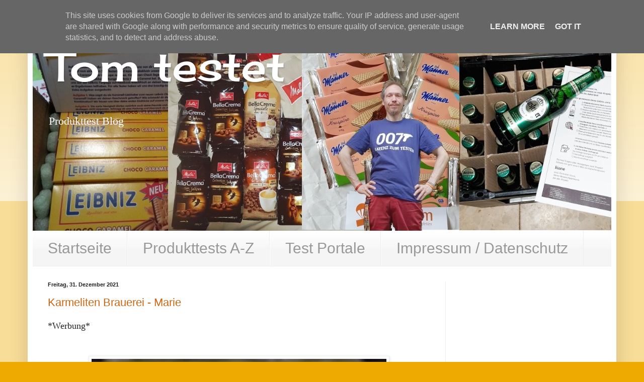

--- FILE ---
content_type: text/html; charset=UTF-8
request_url: https://www.tomtestet.de/2021/
body_size: 42499
content:
<!DOCTYPE html>
<html class='v2' dir='ltr' lang='de' xmlns='http://www.w3.org/1999/xhtml' xmlns:b='http://www.google.com/2005/gml/b' xmlns:data='http://www.google.com/2005/gml/data' xmlns:expr='http://www.google.com/2005/gml/expr'>
<head>
<link href='https://www.blogger.com/static/v1/widgets/335934321-css_bundle_v2.css' rel='stylesheet' type='text/css'/>
<script async='async' crossorigin='anonymous' src='https://pagead2.googlesyndication.com/pagead/js/adsbygoogle.js?client=ca-pub-8089139632024311'></script>
<meta content='width=1100' name='viewport'/>
<meta content='text/html; charset=UTF-8' http-equiv='Content-Type'/>
<meta content='blogger' name='generator'/>
<link href='https://www.tomtestet.de/favicon.ico' rel='icon' type='image/x-icon'/>
<link href='https://www.tomtestet.de/2021/' rel='canonical'/>
<link rel="alternate" type="application/atom+xml" title="Tom testet - Atom" href="https://www.tomtestet.de/feeds/posts/default" />
<link rel="alternate" type="application/rss+xml" title="Tom testet - RSS" href="https://www.tomtestet.de/feeds/posts/default?alt=rss" />
<link rel="service.post" type="application/atom+xml" title="Tom testet - Atom" href="https://www.blogger.com/feeds/2601161267524217295/posts/default" />
<!--Can't find substitution for tag [blog.ieCssRetrofitLinks]-->
<meta content='Ein Blog über alles, was es so auf dem Markt gibt. Technik, Haushaltswaren, Lebensmittel, Freizeitaktivitäten, Lokalitäten, usw, usw.' name='description'/>
<meta content='https://www.tomtestet.de/2021/' property='og:url'/>
<meta content='Tom testet' property='og:title'/>
<meta content='Ein Blog über alles, was es so auf dem Markt gibt. Technik, Haushaltswaren, Lebensmittel, Freizeitaktivitäten, Lokalitäten, usw, usw.' property='og:description'/>
<title>Tom Testet - Produkttests aller Art. Von Bier bis Technik</title>
<style type='text/css'>@font-face{font-family:'Cherry Cream Soda';font-style:normal;font-weight:400;font-display:swap;src:url(//fonts.gstatic.com/s/cherrycreamsoda/v21/UMBIrOxBrW6w2FFyi9paG0fdVdRciQd9A98ZD47H.woff2)format('woff2');unicode-range:U+0000-00FF,U+0131,U+0152-0153,U+02BB-02BC,U+02C6,U+02DA,U+02DC,U+0304,U+0308,U+0329,U+2000-206F,U+20AC,U+2122,U+2191,U+2193,U+2212,U+2215,U+FEFF,U+FFFD;}</style>
<style id='page-skin-1' type='text/css'><!--
/*
-----------------------------------------------
Blogger Template Style
Name:     Simple
Designer: Blogger
URL:      www.blogger.com
----------------------------------------------- */
/* Variable definitions
====================
<Variable name="keycolor" description="Main Color" type="color" default="#66bbdd"/>
<Group description="Page Text" selector="body">
<Variable name="body.font" description="Font" type="font"
default="normal normal 12px Arial, Tahoma, Helvetica, FreeSans, sans-serif"/>
<Variable name="body.text.color" description="Text Color" type="color" default="#222222"/>
</Group>
<Group description="Backgrounds" selector=".body-fauxcolumns-outer">
<Variable name="body.background.color" description="Outer Background" type="color" default="#66bbdd"/>
<Variable name="content.background.color" description="Main Background" type="color" default="#ffffff"/>
<Variable name="header.background.color" description="Header Background" type="color" default="transparent"/>
</Group>
<Group description="Links" selector=".main-outer">
<Variable name="link.color" description="Link Color" type="color" default="#2288bb"/>
<Variable name="link.visited.color" description="Visited Color" type="color" default="#888888"/>
<Variable name="link.hover.color" description="Hover Color" type="color" default="#33aaff"/>
</Group>
<Group description="Blog Title" selector=".header h1">
<Variable name="header.font" description="Font" type="font"
default="normal normal 60px Arial, Tahoma, Helvetica, FreeSans, sans-serif"/>
<Variable name="header.text.color" description="Title Color" type="color" default="#3399bb" />
</Group>
<Group description="Blog Description" selector=".header .description">
<Variable name="description.text.color" description="Description Color" type="color"
default="#777777" />
</Group>
<Group description="Tabs Text" selector=".tabs-inner .widget li a">
<Variable name="tabs.font" description="Font" type="font"
default="normal normal 14px Arial, Tahoma, Helvetica, FreeSans, sans-serif"/>
<Variable name="tabs.text.color" description="Text Color" type="color" default="#999999"/>
<Variable name="tabs.selected.text.color" description="Selected Color" type="color" default="#000000"/>
</Group>
<Group description="Tabs Background" selector=".tabs-outer .PageList">
<Variable name="tabs.background.color" description="Background Color" type="color" default="#f5f5f5"/>
<Variable name="tabs.selected.background.color" description="Selected Color" type="color" default="#eeeeee"/>
</Group>
<Group description="Post Title" selector="h3.post-title, .comments h4">
<Variable name="post.title.font" description="Font" type="font"
default="normal normal 22px Arial, Tahoma, Helvetica, FreeSans, sans-serif"/>
</Group>
<Group description="Date Header" selector=".date-header">
<Variable name="date.header.color" description="Text Color" type="color"
default="#222222"/>
<Variable name="date.header.background.color" description="Background Color" type="color"
default="transparent"/>
<Variable name="date.header.font" description="Text Font" type="font"
default="normal bold 11px Arial, Tahoma, Helvetica, FreeSans, sans-serif"/>
<Variable name="date.header.padding" description="Date Header Padding" type="string" default="inherit"/>
<Variable name="date.header.letterspacing" description="Date Header Letter Spacing" type="string" default="inherit"/>
<Variable name="date.header.margin" description="Date Header Margin" type="string" default="inherit"/>
</Group>
<Group description="Post Footer" selector=".post-footer">
<Variable name="post.footer.text.color" description="Text Color" type="color" default="#666666"/>
<Variable name="post.footer.background.color" description="Background Color" type="color"
default="#f9f9f9"/>
<Variable name="post.footer.border.color" description="Shadow Color" type="color" default="#eeeeee"/>
</Group>
<Group description="Gadgets" selector="h2">
<Variable name="widget.title.font" description="Title Font" type="font"
default="normal bold 11px Arial, Tahoma, Helvetica, FreeSans, sans-serif"/>
<Variable name="widget.title.text.color" description="Title Color" type="color" default="#000000"/>
<Variable name="widget.alternate.text.color" description="Alternate Color" type="color" default="#999999"/>
</Group>
<Group description="Images" selector=".main-inner">
<Variable name="image.background.color" description="Background Color" type="color" default="#ffffff"/>
<Variable name="image.border.color" description="Border Color" type="color" default="#eeeeee"/>
<Variable name="image.text.color" description="Caption Text Color" type="color" default="#222222"/>
</Group>
<Group description="Accents" selector=".content-inner">
<Variable name="body.rule.color" description="Separator Line Color" type="color" default="#eeeeee"/>
<Variable name="tabs.border.color" description="Tabs Border Color" type="color" default="#eeeeee"/>
</Group>
<Variable name="body.background" description="Body Background" type="background"
color="#eeaa00" default="$(color) none repeat scroll top left"/>
<Variable name="body.background.override" description="Body Background Override" type="string" default=""/>
<Variable name="body.background.gradient.cap" description="Body Gradient Cap" type="url"
default="url(https://resources.blogblog.com/blogblog/data/1kt/simple/gradients_light.png)"/>
<Variable name="body.background.gradient.tile" description="Body Gradient Tile" type="url"
default="url(https://resources.blogblog.com/blogblog/data/1kt/simple/body_gradient_tile_light.png)"/>
<Variable name="content.background.color.selector" description="Content Background Color Selector" type="string" default=".content-inner"/>
<Variable name="content.padding" description="Content Padding" type="length" default="10px" min="0" max="100px"/>
<Variable name="content.padding.horizontal" description="Content Horizontal Padding" type="length" default="10px" min="0" max="100px"/>
<Variable name="content.shadow.spread" description="Content Shadow Spread" type="length" default="40px" min="0" max="100px"/>
<Variable name="content.shadow.spread.webkit" description="Content Shadow Spread (WebKit)" type="length" default="5px" min="0" max="100px"/>
<Variable name="content.shadow.spread.ie" description="Content Shadow Spread (IE)" type="length" default="10px" min="0" max="100px"/>
<Variable name="main.border.width" description="Main Border Width" type="length" default="0" min="0" max="10px"/>
<Variable name="header.background.gradient" description="Header Gradient" type="url" default="none"/>
<Variable name="header.shadow.offset.left" description="Header Shadow Offset Left" type="length" default="-1px" min="-50px" max="50px"/>
<Variable name="header.shadow.offset.top" description="Header Shadow Offset Top" type="length" default="-1px" min="-50px" max="50px"/>
<Variable name="header.shadow.spread" description="Header Shadow Spread" type="length" default="1px" min="0" max="100px"/>
<Variable name="header.padding" description="Header Padding" type="length" default="30px" min="0" max="100px"/>
<Variable name="header.border.size" description="Header Border Size" type="length" default="1px" min="0" max="10px"/>
<Variable name="header.bottom.border.size" description="Header Bottom Border Size" type="length" default="0" min="0" max="10px"/>
<Variable name="header.border.horizontalsize" description="Header Horizontal Border Size" type="length" default="0" min="0" max="10px"/>
<Variable name="description.text.size" description="Description Text Size" type="string" default="140%"/>
<Variable name="tabs.margin.top" description="Tabs Margin Top" type="length" default="0" min="0" max="100px"/>
<Variable name="tabs.margin.side" description="Tabs Side Margin" type="length" default="30px" min="0" max="100px"/>
<Variable name="tabs.background.gradient" description="Tabs Background Gradient" type="url"
default="url(https://resources.blogblog.com/blogblog/data/1kt/simple/gradients_light.png)"/>
<Variable name="tabs.border.width" description="Tabs Border Width" type="length" default="1px" min="0" max="10px"/>
<Variable name="tabs.bevel.border.width" description="Tabs Bevel Border Width" type="length" default="1px" min="0" max="10px"/>
<Variable name="post.margin.bottom" description="Post Bottom Margin" type="length" default="25px" min="0" max="100px"/>
<Variable name="image.border.small.size" description="Image Border Small Size" type="length" default="2px" min="0" max="10px"/>
<Variable name="image.border.large.size" description="Image Border Large Size" type="length" default="5px" min="0" max="10px"/>
<Variable name="page.width.selector" description="Page Width Selector" type="string" default=".region-inner"/>
<Variable name="page.width" description="Page Width" type="string" default="auto"/>
<Variable name="main.section.margin" description="Main Section Margin" type="length" default="15px" min="0" max="100px"/>
<Variable name="main.padding" description="Main Padding" type="length" default="15px" min="0" max="100px"/>
<Variable name="main.padding.top" description="Main Padding Top" type="length" default="30px" min="0" max="100px"/>
<Variable name="main.padding.bottom" description="Main Padding Bottom" type="length" default="30px" min="0" max="100px"/>
<Variable name="paging.background"
color="#ffffff"
description="Background of blog paging area" type="background"
default="transparent none no-repeat scroll top center"/>
<Variable name="footer.bevel" description="Bevel border length of footer" type="length" default="0" min="0" max="10px"/>
<Variable name="mobile.background.overlay" description="Mobile Background Overlay" type="string"
default="transparent none repeat scroll top left"/>
<Variable name="mobile.background.size" description="Mobile Background Size" type="string" default="auto"/>
<Variable name="mobile.button.color" description="Mobile Button Color" type="color" default="#ffffff" />
<Variable name="startSide" description="Side where text starts in blog language" type="automatic" default="left"/>
<Variable name="endSide" description="Side where text ends in blog language" type="automatic" default="right"/>
*/
/* Content
----------------------------------------------- */
body {
font: normal normal 16px Georgia, Utopia, 'Palatino Linotype', Palatino, serif;
color: #222222;
background: #eeaa00 none repeat scroll top left;
padding: 0 40px 40px 40px;
}
html body .region-inner {
min-width: 0;
max-width: 100%;
width: auto;
}
h2 {
font-size: 22px;
}
a:link {
text-decoration:none;
color: #cc6611;
}
a:visited {
text-decoration:none;
color: #888888;
}
a:hover {
text-decoration:underline;
color: #ff9900;
}
.body-fauxcolumn-outer .fauxcolumn-inner {
background: transparent url(https://resources.blogblog.com/blogblog/data/1kt/simple/body_gradient_tile_light.png) repeat scroll top left;
_background-image: none;
}
.body-fauxcolumn-outer .cap-top {
position: absolute;
z-index: 1;
height: 400px;
width: 100%;
}
.body-fauxcolumn-outer .cap-top .cap-left {
width: 100%;
background: transparent url(https://resources.blogblog.com/blogblog/data/1kt/simple/gradients_light.png) repeat-x scroll top left;
_background-image: none;
}
.content-outer {
-moz-box-shadow: 0 0 40px rgba(0, 0, 0, .15);
-webkit-box-shadow: 0 0 5px rgba(0, 0, 0, .15);
-goog-ms-box-shadow: 0 0 10px #333333;
box-shadow: 0 0 40px rgba(0, 0, 0, .15);
margin-bottom: 1px;
}
.content-inner {
padding: 10px 10px;
}
.content-inner {
background-color: #ffffff;
}
/* Header
----------------------------------------------- */
.header-outer {
background: #cc6611 url(https://resources.blogblog.com/blogblog/data/1kt/simple/gradients_light.png) repeat-x scroll 0 -400px;
_background-image: none;
}
.Header h1 {
font: normal normal 80px Cherry Cream Soda;
color: #ffffff;
text-shadow: 1px 2px 3px rgba(0, 0, 0, .2);
}
.Header h1 a {
color: #ffffff;
}
.Header .description {
font-size: 140%;
color: #ffffff;
}
.header-inner .Header .titlewrapper {
padding: 22px 30px;
}
.header-inner .Header .descriptionwrapper {
padding: 0 30px;
}
/* Tabs
----------------------------------------------- */
.tabs-inner .section:first-child {
border-top: 0 solid #eeeeee;
}
.tabs-inner .section:first-child ul {
margin-top: -0;
border-top: 0 solid #eeeeee;
border-left: 0 solid #eeeeee;
border-right: 0 solid #eeeeee;
}
.tabs-inner .widget ul {
background: #f5f5f5 url(https://resources.blogblog.com/blogblog/data/1kt/simple/gradients_light.png) repeat-x scroll 0 -800px;
_background-image: none;
border-bottom: 1px solid #eeeeee;
margin-top: 0;
margin-left: -30px;
margin-right: -30px;
}
.tabs-inner .widget li a {
display: inline-block;
padding: .6em 1em;
font: normal normal 30px Arial, Tahoma, Helvetica, FreeSans, sans-serif;
color: #999999;
border-left: 1px solid #ffffff;
border-right: 1px solid #eeeeee;
}
.tabs-inner .widget li:first-child a {
border-left: none;
}
.tabs-inner .widget li.selected a, .tabs-inner .widget li a:hover {
color: #000000;
background-color: #eeeeee;
text-decoration: none;
}
/* Columns
----------------------------------------------- */
.main-outer {
border-top: 0 solid #eeeeee;
}
.fauxcolumn-left-outer .fauxcolumn-inner {
border-right: 1px solid #eeeeee;
}
.fauxcolumn-right-outer .fauxcolumn-inner {
border-left: 1px solid #eeeeee;
}
/* Headings
----------------------------------------------- */
div.widget > h2,
div.widget h2.title {
margin: 0 0 1em 0;
font: normal bold 11px Arial, Tahoma, Helvetica, FreeSans, sans-serif;
color: #000000;
}
/* Widgets
----------------------------------------------- */
.widget .zippy {
color: #999999;
text-shadow: 2px 2px 1px rgba(0, 0, 0, .1);
}
.widget .popular-posts ul {
list-style: none;
}
/* Posts
----------------------------------------------- */
h2.date-header {
font: normal bold 11px Arial, Tahoma, Helvetica, FreeSans, sans-serif;
}
.date-header span {
background-color: transparent;
color: #222222;
padding: inherit;
letter-spacing: inherit;
margin: inherit;
}
.main-inner {
padding-top: 30px;
padding-bottom: 30px;
}
.main-inner .column-center-inner {
padding: 0 15px;
}
.main-inner .column-center-inner .section {
margin: 0 15px;
}
.post {
margin: 0 0 25px 0;
}
h3.post-title, .comments h4 {
font: normal normal 22px Arial, Tahoma, Helvetica, FreeSans, sans-serif;
margin: .75em 0 0;
}
.post-body {
font-size: 110%;
line-height: 1.4;
position: relative;
}
.post-body img, .post-body .tr-caption-container, .Profile img, .Image img,
.BlogList .item-thumbnail img {
padding: 2px;
background: #ffffff;
border: 1px solid #eeeeee;
-moz-box-shadow: 1px 1px 5px rgba(0, 0, 0, .1);
-webkit-box-shadow: 1px 1px 5px rgba(0, 0, 0, .1);
box-shadow: 1px 1px 5px rgba(0, 0, 0, .1);
}
.post-body img, .post-body .tr-caption-container {
padding: 5px;
}
.post-body .tr-caption-container {
color: #222222;
}
.post-body .tr-caption-container img {
padding: 0;
background: transparent;
border: none;
-moz-box-shadow: 0 0 0 rgba(0, 0, 0, .1);
-webkit-box-shadow: 0 0 0 rgba(0, 0, 0, .1);
box-shadow: 0 0 0 rgba(0, 0, 0, .1);
}
.post-header {
margin: 0 0 1.5em;
line-height: 1.6;
font-size: 90%;
}
.post-footer {
margin: 20px -2px 0;
padding: 5px 10px;
color: #666666;
background-color: #f9f9f9;
border-bottom: 1px solid #eeeeee;
line-height: 1.6;
font-size: 90%;
}
#comments .comment-author {
padding-top: 1.5em;
border-top: 1px solid #eeeeee;
background-position: 0 1.5em;
}
#comments .comment-author:first-child {
padding-top: 0;
border-top: none;
}
.avatar-image-container {
margin: .2em 0 0;
}
#comments .avatar-image-container img {
border: 1px solid #eeeeee;
}
/* Comments
----------------------------------------------- */
.comments .comments-content .icon.blog-author {
background-repeat: no-repeat;
background-image: url([data-uri]);
}
.comments .comments-content .loadmore a {
border-top: 1px solid #999999;
border-bottom: 1px solid #999999;
}
.comments .comment-thread.inline-thread {
background-color: #f9f9f9;
}
.comments .continue {
border-top: 2px solid #999999;
}
/* Accents
---------------------------------------------- */
.section-columns td.columns-cell {
border-left: 1px solid #eeeeee;
}
.blog-pager {
background: transparent none no-repeat scroll top center;
}
.blog-pager-older-link, .home-link,
.blog-pager-newer-link {
background-color: #ffffff;
padding: 5px;
}
.footer-outer {
border-top: 0 dashed #bbbbbb;
}
/* Mobile
----------------------------------------------- */
body.mobile  {
background-size: auto;
}
.mobile .body-fauxcolumn-outer {
background: transparent none repeat scroll top left;
}
.mobile .body-fauxcolumn-outer .cap-top {
background-size: 100% auto;
}
.mobile .content-outer {
-webkit-box-shadow: 0 0 3px rgba(0, 0, 0, .15);
box-shadow: 0 0 3px rgba(0, 0, 0, .15);
}
.mobile .tabs-inner .widget ul {
margin-left: 0;
margin-right: 0;
}
.mobile .post {
margin: 0;
}
.mobile .main-inner .column-center-inner .section {
margin: 0;
}
.mobile .date-header span {
padding: 0.1em 10px;
margin: 0 -10px;
}
.mobile h3.post-title {
margin: 0;
}
.mobile .blog-pager {
background: transparent none no-repeat scroll top center;
}
.mobile .footer-outer {
border-top: none;
}
.mobile .main-inner, .mobile .footer-inner {
background-color: #ffffff;
}
.mobile-index-contents {
color: #222222;
}
.mobile-link-button {
background-color: #cc6611;
}
.mobile-link-button a:link, .mobile-link-button a:visited {
color: #ffffff;
}
.mobile .tabs-inner .section:first-child {
border-top: none;
}
.mobile .tabs-inner .PageList .widget-content {
background-color: #eeeeee;
color: #000000;
border-top: 1px solid #eeeeee;
border-bottom: 1px solid #eeeeee;
}
.mobile .tabs-inner .PageList .widget-content .pagelist-arrow {
border-left: 1px solid #eeeeee;
}

--></style>
<style id='template-skin-1' type='text/css'><!--
body {
min-width: 1170px;
}
.content-outer, .content-fauxcolumn-outer, .region-inner {
min-width: 1170px;
max-width: 1170px;
_width: 1170px;
}
.main-inner .columns {
padding-left: 0px;
padding-right: 330px;
}
.main-inner .fauxcolumn-center-outer {
left: 0px;
right: 330px;
/* IE6 does not respect left and right together */
_width: expression(this.parentNode.offsetWidth -
parseInt("0px") -
parseInt("330px") + 'px');
}
.main-inner .fauxcolumn-left-outer {
width: 0px;
}
.main-inner .fauxcolumn-right-outer {
width: 330px;
}
.main-inner .column-left-outer {
width: 0px;
right: 100%;
margin-left: -0px;
}
.main-inner .column-right-outer {
width: 330px;
margin-right: -330px;
}
#layout {
min-width: 0;
}
#layout .content-outer {
min-width: 0;
width: 800px;
}
#layout .region-inner {
min-width: 0;
width: auto;
}
body#layout div.add_widget {
padding: 8px;
}
body#layout div.add_widget a {
margin-left: 32px;
}
--></style>
<link href='https://www.blogger.com/dyn-css/authorization.css?targetBlogID=2601161267524217295&amp;zx=ea93f9aa-3b4e-4164-bf1b-6dcf40c5a208' media='none' onload='if(media!=&#39;all&#39;)media=&#39;all&#39;' rel='stylesheet'/><noscript><link href='https://www.blogger.com/dyn-css/authorization.css?targetBlogID=2601161267524217295&amp;zx=ea93f9aa-3b4e-4164-bf1b-6dcf40c5a208' rel='stylesheet'/></noscript>
<meta name='google-adsense-platform-account' content='ca-host-pub-1556223355139109'/>
<meta name='google-adsense-platform-domain' content='blogspot.com'/>

<script async src="https://pagead2.googlesyndication.com/pagead/js/adsbygoogle.js?client=ca-pub-8089139632024311&host=ca-host-pub-1556223355139109" crossorigin="anonymous"></script>

<!-- data-ad-client=ca-pub-8089139632024311 -->

<script type="text/javascript" language="javascript">
  // Supply ads personalization default for EEA readers
  // See https://www.blogger.com/go/adspersonalization
  adsbygoogle = window.adsbygoogle || [];
  if (typeof adsbygoogle.requestNonPersonalizedAds === 'undefined') {
    adsbygoogle.requestNonPersonalizedAds = 1;
  }
</script>


</head>
<body class='loading'>
<img src='https://tracking.konsumgoettinnen.de/tracking?u=76963'/>
<script type='text/javascript'>
    (function(window, document){
      window._blogfoster=window._blogfoster || {};
      window._blogfoster.insights=window._blogfoster.insights || {};
      window._blogfoster.insights.websiteId=17216;
      var t="https://insights.blogfoster.com/v1/" + window._blogfoster.insights.websiteId + ".js";
      var e=document, s=e.createElement("script"), a=e.getElementsByTagName("script")[0];
      s.type="text/javascript"; s.defer=true; s.async=true; s.src=t; a.parentNode.insertBefore(s,a);
    })(window, document);
  </script>
<noscript>
<p><img alt='' src='https://insights.blogfoster.com/v1/17216.png' style='border:0;'/></p>
</noscript>
<div class='navbar section' id='navbar' name='Navbar'><div class='widget Navbar' data-version='1' id='Navbar1'><script type="text/javascript">
    function setAttributeOnload(object, attribute, val) {
      if(window.addEventListener) {
        window.addEventListener('load',
          function(){ object[attribute] = val; }, false);
      } else {
        window.attachEvent('onload', function(){ object[attribute] = val; });
      }
    }
  </script>
<div id="navbar-iframe-container"></div>
<script type="text/javascript" src="https://apis.google.com/js/platform.js"></script>
<script type="text/javascript">
      gapi.load("gapi.iframes:gapi.iframes.style.bubble", function() {
        if (gapi.iframes && gapi.iframes.getContext) {
          gapi.iframes.getContext().openChild({
              url: 'https://www.blogger.com/navbar/2601161267524217295?origin\x3dhttps://www.tomtestet.de',
              where: document.getElementById("navbar-iframe-container"),
              id: "navbar-iframe"
          });
        }
      });
    </script><script type="text/javascript">
(function() {
var script = document.createElement('script');
script.type = 'text/javascript';
script.src = '//pagead2.googlesyndication.com/pagead/js/google_top_exp.js';
var head = document.getElementsByTagName('head')[0];
if (head) {
head.appendChild(script);
}})();
</script>
</div></div>
<div class='body-fauxcolumns'>
<div class='fauxcolumn-outer body-fauxcolumn-outer'>
<div class='cap-top'>
<div class='cap-left'></div>
<div class='cap-right'></div>
</div>
<div class='fauxborder-left'>
<div class='fauxborder-right'></div>
<div class='fauxcolumn-inner'>
</div>
</div>
<div class='cap-bottom'>
<div class='cap-left'></div>
<div class='cap-right'></div>
</div>
</div>
</div>
<div class='content'>
<div class='content-fauxcolumns'>
<div class='fauxcolumn-outer content-fauxcolumn-outer'>
<div class='cap-top'>
<div class='cap-left'></div>
<div class='cap-right'></div>
</div>
<div class='fauxborder-left'>
<div class='fauxborder-right'></div>
<div class='fauxcolumn-inner'>
</div>
</div>
<div class='cap-bottom'>
<div class='cap-left'></div>
<div class='cap-right'></div>
</div>
</div>
</div>
<div class='content-outer'>
<div class='content-cap-top cap-top'>
<div class='cap-left'></div>
<div class='cap-right'></div>
</div>
<div class='fauxborder-left content-fauxborder-left'>
<div class='fauxborder-right content-fauxborder-right'></div>
<div class='content-inner'>
<header>
<div class='header-outer'>
<div class='header-cap-top cap-top'>
<div class='cap-left'></div>
<div class='cap-right'></div>
</div>
<div class='fauxborder-left header-fauxborder-left'>
<div class='fauxborder-right header-fauxborder-right'></div>
<div class='region-inner header-inner'>
<div class='header section' id='header' name='Header'><div class='widget Header' data-version='1' id='Header1'>
<div id='header-inner' style='background-image: url("https://blogger.googleusercontent.com/img/b/R29vZ2xl/AVvXsEgTwlnxIEA2lcpYbpH3DZ5trjTnKeIkaeNRumjvQhZknzsRe8_9atmvqNcbMX5dlJUYWNVJM8vABgh-IdmPaqc1KSEv6F5jLMxZXkwI-RAVR3HnAf7BeF2mOaeTd9BCfMLDFnjds06pgeFS/s1600/titel.jpg"); background-position: left; width: 1150px; min-height: 399px; _height: 399px; background-repeat: no-repeat; '>
<div class='titlewrapper' style='background: transparent'>
<h1 class='title' style='background: transparent; border-width: 0px'>
<a href='https://www.tomtestet.de/'>
Tom testet
</a>
</h1>
</div>
<div class='descriptionwrapper'>
<p class='description'><span>Produkttest Blog</span></p>
</div>
</div>
</div></div>
</div>
</div>
<div class='header-cap-bottom cap-bottom'>
<div class='cap-left'></div>
<div class='cap-right'></div>
</div>
</div>
</header>
<div class='tabs-outer'>
<div class='tabs-cap-top cap-top'>
<div class='cap-left'></div>
<div class='cap-right'></div>
</div>
<div class='fauxborder-left tabs-fauxborder-left'>
<div class='fauxborder-right tabs-fauxborder-right'></div>
<div class='region-inner tabs-inner'>
<div class='tabs section' id='crosscol' name='Spaltenübergreifend'><div class='widget PageList' data-version='1' id='PageList2'>
<h2>Menü</h2>
<div class='widget-content'>
<ul>
<li>
<a href='https://www.tomtestet.de/'>Startseite</a>
</li>
<li>
<a href='https://www.tomtestet.de/p/produkttests-z.html'>Produkttests A-Z</a>
</li>
<li>
<a href='https://www.tomtestet.de/p/test-portale.html'>Test Portale</a>
</li>
<li>
<a href='https://www.tomtestet.de/p/impressum-datenschutz.html'>Impressum / Datenschutz</a>
</li>
</ul>
<div class='clear'></div>
</div>
</div></div>
<div class='tabs no-items section' id='crosscol-overflow' name='Cross-Column 2'></div>
</div>
</div>
<div class='tabs-cap-bottom cap-bottom'>
<div class='cap-left'></div>
<div class='cap-right'></div>
</div>
</div>
<div class='main-outer'>
<div class='main-cap-top cap-top'>
<div class='cap-left'></div>
<div class='cap-right'></div>
</div>
<div class='fauxborder-left main-fauxborder-left'>
<div class='fauxborder-right main-fauxborder-right'></div>
<div class='region-inner main-inner'>
<div class='columns fauxcolumns'>
<div class='fauxcolumn-outer fauxcolumn-center-outer'>
<div class='cap-top'>
<div class='cap-left'></div>
<div class='cap-right'></div>
</div>
<div class='fauxborder-left'>
<div class='fauxborder-right'></div>
<div class='fauxcolumn-inner'>
</div>
</div>
<div class='cap-bottom'>
<div class='cap-left'></div>
<div class='cap-right'></div>
</div>
</div>
<div class='fauxcolumn-outer fauxcolumn-left-outer'>
<div class='cap-top'>
<div class='cap-left'></div>
<div class='cap-right'></div>
</div>
<div class='fauxborder-left'>
<div class='fauxborder-right'></div>
<div class='fauxcolumn-inner'>
</div>
</div>
<div class='cap-bottom'>
<div class='cap-left'></div>
<div class='cap-right'></div>
</div>
</div>
<div class='fauxcolumn-outer fauxcolumn-right-outer'>
<div class='cap-top'>
<div class='cap-left'></div>
<div class='cap-right'></div>
</div>
<div class='fauxborder-left'>
<div class='fauxborder-right'></div>
<div class='fauxcolumn-inner'>
</div>
</div>
<div class='cap-bottom'>
<div class='cap-left'></div>
<div class='cap-right'></div>
</div>
</div>
<!-- corrects IE6 width calculation -->
<div class='columns-inner'>
<div class='column-center-outer'>
<div class='column-center-inner'>
<div class='main section' id='main' name='Hauptbereich'><div class='widget Blog' data-version='1' id='Blog1'>
<div class='blog-posts hfeed'>

          <div class="date-outer">
        
<h2 class='date-header'><span>Freitag, 31. Dezember 2021</span></h2>

          <div class="date-posts">
        
<div class='post-outer'>
<div class='post hentry uncustomized-post-template' itemprop='blogPost' itemscope='itemscope' itemtype='http://schema.org/BlogPosting'>
<meta content='https://blogger.googleusercontent.com/img/a/AVvXsEj3xg5Z6QkA6AjE-V_2nmDSKkqJ4rO7met7g9H784OOOXbEYF-e-Pm4JWJwF-AUtZGh4ztfwYe3zx8eXJIUW-RMIx92kBv35vI_TdmIgDCO4ABsLhEnQFP9QrpNhJQVpy-ovoZprEF4u8gP4dzQDBNAo-ZZhgbQ4kDrrJhjMcHjEFNBlrbn5zBDZb0N0w=w586-h640' itemprop='image_url'/>
<meta content='2601161267524217295' itemprop='blogId'/>
<meta content='142106526699855647' itemprop='postId'/>
<a name='142106526699855647'></a>
<h3 class='post-title entry-title' itemprop='name'>
<a href='https://www.tomtestet.de/2021/12/karmeliten-brauerei-marie.html'>Karmeliten Brauerei - Marie</a>
</h3>
<div class='post-header'>
<div class='post-header-line-1'></div>
</div>
<div class='post-body entry-content' id='post-body-142106526699855647' itemprop='articleBody'>
*Werbung*<br />
<br />
&nbsp;<div class="separator" style="clear: both; text-align: center;"><a href="https://blogger.googleusercontent.com/img/a/AVvXsEj3xg5Z6QkA6AjE-V_2nmDSKkqJ4rO7met7g9H784OOOXbEYF-e-Pm4JWJwF-AUtZGh4ztfwYe3zx8eXJIUW-RMIx92kBv35vI_TdmIgDCO4ABsLhEnQFP9QrpNhJQVpy-ovoZprEF4u8gP4dzQDBNAo-ZZhgbQ4kDrrJhjMcHjEFNBlrbn5zBDZb0N0w=s1985" imageanchor="1" style="margin-left: 1em; margin-right: 1em;"><img border="0" data-original-height="1985" data-original-width="1816" height="640" src="https://blogger.googleusercontent.com/img/a/AVvXsEj3xg5Z6QkA6AjE-V_2nmDSKkqJ4rO7met7g9H784OOOXbEYF-e-Pm4JWJwF-AUtZGh4ztfwYe3zx8eXJIUW-RMIx92kBv35vI_TdmIgDCO4ABsLhEnQFP9QrpNhJQVpy-ovoZprEF4u8gP4dzQDBNAo-ZZhgbQ4kDrrJhjMcHjEFNBlrbn5zBDZb0N0w=w586-h640" width="586" /></a></div><br /><br />
<b><u><br /></u></b>
<u style="font-weight: bold;">Hersteller:</u>&nbsp;<a href="http://www.karmeliten-brauerei.de/" target="_blank">Karmeliten Brauerei Karl Sturm GmbH &amp; Co. KG</a>, Straubing<br />
<br />
<b><u>Inhalt:</u></b> 0,25 L<br />
<br />
<b><u>Zutaten:</u></b>&nbsp;Brauwasser, Gerstenmalz, Aromahopfen.<br />
<br />
<b><u>EAN:</u></b>&nbsp;4029261025085<br />
<br />
<b><u>Alkoholgehalt:</u></b>&nbsp;3,7 % vol.<br />
<br />
<b><u>Bewertung:</u></b>&nbsp; "Eine zarte Note von Honig-Karamell umschwebt Marie, die wie keine Zweite Brautradition im Hier und Heute verkörpert. Ein wunderbarer Bernstein-Ton, eine Spur von Frucht, feinste Bitternoten - Marie ist ein erfrischend-spritziges Lager, das einfach nur Spaß macht." Soweit der Text auf dem Label.<div><br /></div><div>Vermutlich möchte man damit eher Frauen ansprechen. Alkohol und Größe sind hier gering gehalten. Im Glas befindet sich dann auch das versprochene klare Bernstein, darüber eine extrem üppige, mittelporige aber cremige Schaumkrone. Sehr stabil und am Glas anhaftend. Der Geruch fruchtig, nach Apfel und Zitrone. Dazu etwas Karamellmalz. Der Antrunk dann auch sehr spritzig, fruchtig. Wie ein frischer, saftiger Apfel vom Bodensee. Der Mittelteil schwächelt wie erwartet, es ist sehr dünn, wässrig, aber durch die gute Carbonisierung erfrischend und spritzig. Auch der Nachtrunk wird von Apfel und einem Hauch Karamell dominiert. Der Hopfen ist hier wenig präsent, man hat schon fast den Eindruck eines Radlers. Interessante Kreation, durchaus okay zur Erfrischung. 4/5!<div>
<br />
<div class="separator" style="clear: both; text-align: center;"><a href="https://blogger.googleusercontent.com/img/a/AVvXsEhwSbl1cA4ma_ONP8P2g4BigdgrYyFWcBO5-zkQZ1HglipN1xx-dnsh8fW90Fp_UWO0tHybpBZFosSYTg_5H2hc5i4Wkr7Wgmp43Z1KTVPuee00Ab03dyVgLmk3nqEMMxOxOhQyXUa02Mr33oSkF-t8P84sIqZk0e3DP1RMFMA2RVZOkwTuJsm6873nQg=s2900" style="margin-left: 1em; margin-right: 1em;"><img border="0" data-original-height="475" data-original-width="2900" height="52" src="https://blogger.googleusercontent.com/img/a/AVvXsEhwSbl1cA4ma_ONP8P2g4BigdgrYyFWcBO5-zkQZ1HglipN1xx-dnsh8fW90Fp_UWO0tHybpBZFosSYTg_5H2hc5i4Wkr7Wgmp43Z1KTVPuee00Ab03dyVgLmk3nqEMMxOxOhQyXUa02Mr33oSkF-t8P84sIqZk0e3DP1RMFMA2RVZOkwTuJsm6873nQg=s320" width="320" /></a></div><br /><div class="separator" style="clear: both; text-align: center;"><br /></div>
<div class="separator" style="clear: both; text-align: center;">
</div>
<div class="separator" style="clear: both; text-align: center;">
</div>
<div class="separator" style="clear: both; text-align: center;">
</div>
<div class="separator" style="clear: both; text-align: center;">
</div>
<br />
<br />
<b><u>Link zum Hersteller:</u></b>&nbsp;<a href="https://www.karmeliten-brauerei.de/deutsch/produkte/bier-spezialitaeten/karmeliten-marie.html">https://www.karmeliten-brauerei.de/deutsch/produkte/bier-spezialitaeten/karmeliten-marie.html</a></div><div><br />
<b><u>Preis:</u></b> 0,66 &#8364;<br />
<br />
<b><u>Bezugsquelle:</u></b>&nbsp;<a href="https://www.orterer.de/" target="_blank">Orterer Getränkemarkt</a><br />
<br /><div style="text-align: center;">Vielen Dank an meine Frau für die Testmöglichkeit!</div>
<br /></div></div>
<div style='clear: both;'></div>
</div>
<div class='post-footer'>
<div class='post-footer-line post-footer-line-1'>
<span class='post-author vcard'>
</span>
<span class='post-timestamp'>
um
<meta content='https://www.tomtestet.de/2021/12/karmeliten-brauerei-marie.html' itemprop='url'/>
<a class='timestamp-link' href='https://www.tomtestet.de/2021/12/karmeliten-brauerei-marie.html' rel='bookmark' title='permanent link'><abbr class='published' itemprop='datePublished' title='2021-12-31T18:11:00+01:00'>Dezember 31, 2021</abbr></a>
</span>
<span class='post-comment-link'>
<a class='comment-link' href='https://www.tomtestet.de/2021/12/karmeliten-brauerei-marie.html#comment-form' onclick=''>
1 Kommentar:
  </a>
</span>
<span class='post-icons'>
<span class='item-control blog-admin pid-1242045243'>
<a href='https://www.blogger.com/post-edit.g?blogID=2601161267524217295&postID=142106526699855647&from=pencil' title='Post bearbeiten'>
<img alt='' class='icon-action' height='18' src='https://resources.blogblog.com/img/icon18_edit_allbkg.gif' width='18'/>
</a>
</span>
</span>
<div class='post-share-buttons goog-inline-block'>
<a class='goog-inline-block share-button sb-email' href='https://www.blogger.com/share-post.g?blogID=2601161267524217295&postID=142106526699855647&target=email' target='_blank' title='Diesen Post per E-Mail versenden'><span class='share-button-link-text'>Diesen Post per E-Mail versenden</span></a><a class='goog-inline-block share-button sb-blog' href='https://www.blogger.com/share-post.g?blogID=2601161267524217295&postID=142106526699855647&target=blog' onclick='window.open(this.href, "_blank", "height=270,width=475"); return false;' target='_blank' title='BlogThis!'><span class='share-button-link-text'>BlogThis!</span></a><a class='goog-inline-block share-button sb-twitter' href='https://www.blogger.com/share-post.g?blogID=2601161267524217295&postID=142106526699855647&target=twitter' target='_blank' title='Auf X teilen'><span class='share-button-link-text'>Auf X teilen</span></a><a class='goog-inline-block share-button sb-facebook' href='https://www.blogger.com/share-post.g?blogID=2601161267524217295&postID=142106526699855647&target=facebook' onclick='window.open(this.href, "_blank", "height=430,width=640"); return false;' target='_blank' title='In Facebook freigeben'><span class='share-button-link-text'>In Facebook freigeben</span></a><a class='goog-inline-block share-button sb-pinterest' href='https://www.blogger.com/share-post.g?blogID=2601161267524217295&postID=142106526699855647&target=pinterest' target='_blank' title='Auf Pinterest teilen'><span class='share-button-link-text'>Auf Pinterest teilen</span></a>
</div>
</div>
<div class='post-footer-line post-footer-line-2'>
<span class='post-labels'>
Labels:
<a href='https://www.tomtestet.de/search/label/4029261025085' rel='tag'>4029261025085</a>,
<a href='https://www.tomtestet.de/search/label/Bier' rel='tag'>Bier</a>,
<a href='https://www.tomtestet.de/search/label/Karmeliten' rel='tag'>Karmeliten</a>,
<a href='https://www.tomtestet.de/search/label/Klosterbrauerei' rel='tag'>Klosterbrauerei</a>,
<a href='https://www.tomtestet.de/search/label/Lager' rel='tag'>Lager</a>,
<a href='https://www.tomtestet.de/search/label/Marie' rel='tag'>Marie</a>,
<a href='https://www.tomtestet.de/search/label/Produkttest' rel='tag'>Produkttest</a>,
<a href='https://www.tomtestet.de/search/label/Straubing' rel='tag'>Straubing</a>
</span>
</div>
<div class='post-footer-line post-footer-line-3'>
<span class='post-location'>
</span>
</div>
</div>
</div>
</div>
<div class='post-outer'>
<div class='post hentry uncustomized-post-template' itemprop='blogPost' itemscope='itemscope' itemtype='http://schema.org/BlogPosting'>
<meta content='https://blogger.googleusercontent.com/img/a/AVvXsEjcjNN-mI0RQLXWje7OYEPkd97p63JazIZSAzeGg1GOwvSWTo6pi9P-i19Rt7UE09aNOcEBb7xfgpJ2fVl7GyHuQR9kBXSpgWYLikk9DXbB5F0oO4Jx1bGzkBwLOG_p_FCGoFGiFVWUHNeuuicUBKto245tSc1h0qPWZ78kG1k7VCVNd9LsWgy9nWDjDg=w590-h640' itemprop='image_url'/>
<meta content='2601161267524217295' itemprop='blogId'/>
<meta content='5513442734053845536' itemprop='postId'/>
<a name='5513442734053845536'></a>
<h3 class='post-title entry-title' itemprop='name'>
<a href='https://www.tomtestet.de/2021/12/kraftbierwerkstatt-der-schwarze-bock.html'>Kraftbierwerkstatt - Der schwarze Bock</a>
</h3>
<div class='post-header'>
<div class='post-header-line-1'></div>
</div>
<div class='post-body entry-content' id='post-body-5513442734053845536' itemprop='articleBody'>
*Werbung*<br />
<br />
<div class="separator" style="clear: both; text-align: center;">
</div>&nbsp; &nbsp;<div class="separator" style="clear: both; text-align: center;"><a href="https://blogger.googleusercontent.com/img/a/AVvXsEjcjNN-mI0RQLXWje7OYEPkd97p63JazIZSAzeGg1GOwvSWTo6pi9P-i19Rt7UE09aNOcEBb7xfgpJ2fVl7GyHuQR9kBXSpgWYLikk9DXbB5F0oO4Jx1bGzkBwLOG_p_FCGoFGiFVWUHNeuuicUBKto245tSc1h0qPWZ78kG1k7VCVNd9LsWgy9nWDjDg=s1855" style="margin-left: 1em; margin-right: 1em;"><img border="0" data-original-height="1855" data-original-width="1708" height="640" src="https://blogger.googleusercontent.com/img/a/AVvXsEjcjNN-mI0RQLXWje7OYEPkd97p63JazIZSAzeGg1GOwvSWTo6pi9P-i19Rt7UE09aNOcEBb7xfgpJ2fVl7GyHuQR9kBXSpgWYLikk9DXbB5F0oO4Jx1bGzkBwLOG_p_FCGoFGiFVWUHNeuuicUBKto245tSc1h0qPWZ78kG1k7VCVNd9LsWgy9nWDjDg=w590-h640" width="590" /></a></div><br /><div class="separator" style="clear: both; text-align: center;"><span style="text-align: left;">&nbsp;</span></div>
<u style="font-weight: bold;">Hersteller:</u>&nbsp;<a href="https://www.kraftbierwerkstatt.de/" target="_blank">Kraftbierwerkstatt UG</a>, Böblingen<br />
<br />
<b><u>Inhalt:</u></b> 0,33 L<br />
<br />
<b><u>Zutaten:</u></b>&nbsp;Brauwasser, Gerstenmalz, Roggenmalz, Hopfen, Hefe.<br />
<br />
<b><u>EAN:</u></b>&nbsp;4260426280042<br />
<br />
<b><u>Alkoholgehalt:</u></b>&nbsp;7,1 % vol.<br />
<br />
<b><u>Bewertung:</u></b>&nbsp; Der dunkle, untergärige Bock kommt mit 16,1% Stammwürze ins Glas. Gebraut nach bayerischem Reinheitsgebot mit feinstem Roggenmalz und natürlicher Braugerste.<div><br /><div>Fast schwarz steht er da, die Schaumkrone feinporig, stabil und am Glase anhaftend. Im Geruch finden sich leicht säuerliche Fruchtnoten. Kirsche, Zartbitterschokolade und Röstaromen. Auch im Antrunk dann eine feine Säure, Sauerkirschen, Schokolade, Rosinen und etwas Vanille. Dazu erstaunlich prickelnd mit einer feinen, frischen Rezenz. Im Abgang bleiben die Röstnoten, Kaffee und die süßliche Kirsche zurück. Dazu wird es etwas trockener durch den Hopfen mit seiner feinen Bittere. Der Alkohol ist super eingebunden. Ein sehr schöner Bock ist das hier, hat mir sehr gut gefallen, zum Genießen. 5/5</div><div><br /></div><div><div><div class="separator" style="clear: both; text-align: center;"><a href="https://blogger.googleusercontent.com/img/a/AVvXsEiFVYsZPpGQs_eM-i6fUXAqB2NDMZ1ACW7j6W4MH7WGMf1m06X_xLryUE7vOZv55SvuDbnOOVAcSqyVEI-9U7P0gQ2yX2x8QglLawRz13BWtOHLVWzF2VI9SDqWXvvxl06-MdLhQAo2kXkwaQML-Wj7NdpHaqPK2vOhpDJognbfXHQkK-3DK_jsnc3SFg=s2900" style="margin-left: 1em; margin-right: 1em;"><img border="0" data-original-height="475" data-original-width="2900" height="52" src="https://blogger.googleusercontent.com/img/a/AVvXsEiFVYsZPpGQs_eM-i6fUXAqB2NDMZ1ACW7j6W4MH7WGMf1m06X_xLryUE7vOZv55SvuDbnOOVAcSqyVEI-9U7P0gQ2yX2x8QglLawRz13BWtOHLVWzF2VI9SDqWXvvxl06-MdLhQAo2kXkwaQML-Wj7NdpHaqPK2vOhpDJognbfXHQkK-3DK_jsnc3SFg=s320" width="320" /></a></div><br /><br />
<b><u>Link zum Hersteller:</u></b>&nbsp;<a href="https://www.kraftbierwerkstatt.de/der-schwarze-bock/">https://www.kraftbierwerkstatt.de/der-schwarze-bock/</a><br />
<br />
<b><u>Bezugsquelle:</u></b>&nbsp;Original Kalea Beertaster Belohnungspaket<br />
<br />
<div class="separator" style="clear: both; text-align: center;">
Vielen Dank an <a href="https://www.kalea.at/" target="_blank">Kalea</a> für die Testmöglichkeit!<br />
</div>
<br /></div></div></div>
<div style='clear: both;'></div>
</div>
<div class='post-footer'>
<div class='post-footer-line post-footer-line-1'>
<span class='post-author vcard'>
</span>
<span class='post-timestamp'>
um
<meta content='https://www.tomtestet.de/2021/12/kraftbierwerkstatt-der-schwarze-bock.html' itemprop='url'/>
<a class='timestamp-link' href='https://www.tomtestet.de/2021/12/kraftbierwerkstatt-der-schwarze-bock.html' rel='bookmark' title='permanent link'><abbr class='published' itemprop='datePublished' title='2021-12-31T15:13:00+01:00'>Dezember 31, 2021</abbr></a>
</span>
<span class='post-comment-link'>
<a class='comment-link' href='https://www.tomtestet.de/2021/12/kraftbierwerkstatt-der-schwarze-bock.html#comment-form' onclick=''>
1 Kommentar:
  </a>
</span>
<span class='post-icons'>
<span class='item-control blog-admin pid-1242045243'>
<a href='https://www.blogger.com/post-edit.g?blogID=2601161267524217295&postID=5513442734053845536&from=pencil' title='Post bearbeiten'>
<img alt='' class='icon-action' height='18' src='https://resources.blogblog.com/img/icon18_edit_allbkg.gif' width='18'/>
</a>
</span>
</span>
<div class='post-share-buttons goog-inline-block'>
<a class='goog-inline-block share-button sb-email' href='https://www.blogger.com/share-post.g?blogID=2601161267524217295&postID=5513442734053845536&target=email' target='_blank' title='Diesen Post per E-Mail versenden'><span class='share-button-link-text'>Diesen Post per E-Mail versenden</span></a><a class='goog-inline-block share-button sb-blog' href='https://www.blogger.com/share-post.g?blogID=2601161267524217295&postID=5513442734053845536&target=blog' onclick='window.open(this.href, "_blank", "height=270,width=475"); return false;' target='_blank' title='BlogThis!'><span class='share-button-link-text'>BlogThis!</span></a><a class='goog-inline-block share-button sb-twitter' href='https://www.blogger.com/share-post.g?blogID=2601161267524217295&postID=5513442734053845536&target=twitter' target='_blank' title='Auf X teilen'><span class='share-button-link-text'>Auf X teilen</span></a><a class='goog-inline-block share-button sb-facebook' href='https://www.blogger.com/share-post.g?blogID=2601161267524217295&postID=5513442734053845536&target=facebook' onclick='window.open(this.href, "_blank", "height=430,width=640"); return false;' target='_blank' title='In Facebook freigeben'><span class='share-button-link-text'>In Facebook freigeben</span></a><a class='goog-inline-block share-button sb-pinterest' href='https://www.blogger.com/share-post.g?blogID=2601161267524217295&postID=5513442734053845536&target=pinterest' target='_blank' title='Auf Pinterest teilen'><span class='share-button-link-text'>Auf Pinterest teilen</span></a>
</div>
</div>
<div class='post-footer-line post-footer-line-2'>
<span class='post-labels'>
Labels:
<a href='https://www.tomtestet.de/search/label/4260426280042' rel='tag'>4260426280042</a>,
<a href='https://www.tomtestet.de/search/label/Adventskalender' rel='tag'>Adventskalender</a>,
<a href='https://www.tomtestet.de/search/label/Bier' rel='tag'>Bier</a>,
<a href='https://www.tomtestet.de/search/label/Bieradventskalender' rel='tag'>Bieradventskalender</a>,
<a href='https://www.tomtestet.de/search/label/Bierkalender' rel='tag'>Bierkalender</a>,
<a href='https://www.tomtestet.de/search/label/Bock' rel='tag'>Bock</a>,
<a href='https://www.tomtestet.de/search/label/Bockbier' rel='tag'>Bockbier</a>,
<a href='https://www.tomtestet.de/search/label/Kalea' rel='tag'>Kalea</a>,
<a href='https://www.tomtestet.de/search/label/Kraftbierwerkstatt' rel='tag'>Kraftbierwerkstatt</a>,
<a href='https://www.tomtestet.de/search/label/Produkttest' rel='tag'>Produkttest</a>,
<a href='https://www.tomtestet.de/search/label/schwarzer%20Bock' rel='tag'>schwarzer Bock</a>
</span>
</div>
<div class='post-footer-line post-footer-line-3'>
<span class='post-location'>
</span>
</div>
</div>
</div>
</div>

          </div></div>
        

          <div class="date-outer">
        
<h2 class='date-header'><span>Donnerstag, 30. Dezember 2021</span></h2>

          <div class="date-posts">
        
<div class='post-outer'>
<div class='post hentry uncustomized-post-template' itemprop='blogPost' itemscope='itemscope' itemtype='http://schema.org/BlogPosting'>
<meta content='https://blogger.googleusercontent.com/img/a/AVvXsEg-QpM2ekx5efrYstW93AH4XiwODhh8TWD89JOv71qAejgrG_Xrxugj6fYUPtBe1U1JnGYs-8OPrigrtH2PD8JCqUYZnIj39Xnye0r-7oTx6RXxmI7X3UFU0lLq40V3xs7cKOMfySz8hLViPaDuwYdBjWdASBd4HCyysADc25MBD1J7oitE9pF4JSk_uQ=w579-h702' itemprop='image_url'/>
<meta content='2601161267524217295' itemprop='blogId'/>
<meta content='5061644208365026637' itemprop='postId'/>
<a name='5061644208365026637'></a>
<h3 class='post-title entry-title' itemprop='name'>
<a href='https://www.tomtestet.de/2021/12/wildbrau-grandauer-festbier.html'>Wildbräu Grafing - Grandauer Festbier</a>
</h3>
<div class='post-header'>
<div class='post-header-line-1'></div>
</div>
<div class='post-body entry-content' id='post-body-5061644208365026637' itemprop='articleBody'>
*Werbung*<br />
<br />
<div class="separator" style="clear: both; text-align: center;">
</div>
&nbsp;<div class="separator" style="clear: both; text-align: center;"><a href="https://blogger.googleusercontent.com/img/a/AVvXsEg-QpM2ekx5efrYstW93AH4XiwODhh8TWD89JOv71qAejgrG_Xrxugj6fYUPtBe1U1JnGYs-8OPrigrtH2PD8JCqUYZnIj39Xnye0r-7oTx6RXxmI7X3UFU0lLq40V3xs7cKOMfySz8hLViPaDuwYdBjWdASBd4HCyysADc25MBD1J7oitE9pF4JSk_uQ=s2203" imageanchor="1" style="margin-left: 1em; margin-right: 1em;"><img border="0" data-original-height="2203" data-original-width="1816" height="702" src="https://blogger.googleusercontent.com/img/a/AVvXsEg-QpM2ekx5efrYstW93AH4XiwODhh8TWD89JOv71qAejgrG_Xrxugj6fYUPtBe1U1JnGYs-8OPrigrtH2PD8JCqUYZnIj39Xnye0r-7oTx6RXxmI7X3UFU0lLq40V3xs7cKOMfySz8hLViPaDuwYdBjWdASBd4HCyysADc25MBD1J7oitE9pF4JSk_uQ=w579-h702" width="579" /></a></div><br /><br /><u style="font-weight: bold;">Hersteller:</u>&nbsp;<a href="https://www.wildbraeu.de/" target="_blank">Wildbräu Grafing GmbH</a><br />
<br />
<b><u>Inhalt:</u></b> 0,5 L<br />
<br />
<b><u>Zutaten:</u></b>&nbsp;Wasser, Gerstenmalz, Hopfen.<br />
<br />
<b><u>EAN:</u></b>&nbsp;42065333<br />
<br />
<b><u>Alkoholgehalt:</u></b>&nbsp; 5,6 % vol.<br />
<br />
<b><u>Bewertung:</u></b>&nbsp; Anläßlich des 350-Jährigen Jubiläums der Brauerei Grandauer am 28. April 1965, wurde der Festsud eingebraut. Seither wird auf dem Grandauer Volksfest traditionell das eigens hierfür gebraute Festbier ausgeschenkt. Mit einer Stammwürze von 13,5&#176; Plato und 17 IBU kommt es daher.<div><br /></div><div>Sattes, dunkles Gelb im Glas, schon Richtung Bernstein gehend. Darüber cremig und feinporig der schön stabile Schaum. Süßmalzig im Geruch, leicht Karamell und Honig sowie etwas Getreide. Spritziger Antrunk, schöne Rezenz. Wieder recht mild halten sich Hopfen und Malz hier schön die Waage. Mein Gott, ist das süffig. Keineswegs sonderlich süß, eher sogar fast trocken ist der lange Abgang, der die Hopfenbittere schön auf der Zunge hält. Ein schön rundes Festbier, vollmundig und saftig. Grandiose Braukunst und volle Punktzahl!<br />
<br /><div style="text-align: center;"><img border="0" data-original-height="475" data-original-width="2900" src="https://blogger.googleusercontent.com/img/b/R29vZ2xl/AVvXsEhKd5uPaGwjxdVKuhEsAn2JlBa86S1lWkyxpALeWz62hB-ezEXbxe_UGaB3Ryj95ovUBiTWQfI-NAxJuRbjIODqtgGZvw8gmXcvRwm55u3_DgZnBUfxqabKMREPPlbbjAKqKAYj-1E6ijGa/s320/5stern.png" width="320" /></div>
<div class="separator" style="clear: both; text-align: center;">
</div>
<div class="separator" style="clear: both; text-align: center;">
</div>
<div class="separator" style="clear: both; text-align: center;">
</div>
<div class="separator" style="clear: both; text-align: center;">
</div>
<br />
<br />
<b><u>Link zum Hersteller:</u></b>&nbsp;<a href="https://www.wildbraeu.de/biere/">https://www.wildbraeu.de/biere/</a><br /><br />
<b><u>Bezugsquelle:</u></b>&nbsp;Geschenkpaket<br />
<br /><div style="text-align: center;">Vielen Dank an Wildbräu für die Testmöglichkeit!</div>
<div style="text-align: center;"><br /></div><br /></div>
<div style='clear: both;'></div>
</div>
<div class='post-footer'>
<div class='post-footer-line post-footer-line-1'>
<span class='post-author vcard'>
</span>
<span class='post-timestamp'>
um
<meta content='https://www.tomtestet.de/2021/12/wildbrau-grandauer-festbier.html' itemprop='url'/>
<a class='timestamp-link' href='https://www.tomtestet.de/2021/12/wildbrau-grandauer-festbier.html' rel='bookmark' title='permanent link'><abbr class='published' itemprop='datePublished' title='2021-12-30T18:26:00+01:00'>Dezember 30, 2021</abbr></a>
</span>
<span class='post-comment-link'>
<a class='comment-link' href='https://www.tomtestet.de/2021/12/wildbrau-grandauer-festbier.html#comment-form' onclick=''>
1 Kommentar:
  </a>
</span>
<span class='post-icons'>
<span class='item-control blog-admin pid-1242045243'>
<a href='https://www.blogger.com/post-edit.g?blogID=2601161267524217295&postID=5061644208365026637&from=pencil' title='Post bearbeiten'>
<img alt='' class='icon-action' height='18' src='https://resources.blogblog.com/img/icon18_edit_allbkg.gif' width='18'/>
</a>
</span>
</span>
<div class='post-share-buttons goog-inline-block'>
<a class='goog-inline-block share-button sb-email' href='https://www.blogger.com/share-post.g?blogID=2601161267524217295&postID=5061644208365026637&target=email' target='_blank' title='Diesen Post per E-Mail versenden'><span class='share-button-link-text'>Diesen Post per E-Mail versenden</span></a><a class='goog-inline-block share-button sb-blog' href='https://www.blogger.com/share-post.g?blogID=2601161267524217295&postID=5061644208365026637&target=blog' onclick='window.open(this.href, "_blank", "height=270,width=475"); return false;' target='_blank' title='BlogThis!'><span class='share-button-link-text'>BlogThis!</span></a><a class='goog-inline-block share-button sb-twitter' href='https://www.blogger.com/share-post.g?blogID=2601161267524217295&postID=5061644208365026637&target=twitter' target='_blank' title='Auf X teilen'><span class='share-button-link-text'>Auf X teilen</span></a><a class='goog-inline-block share-button sb-facebook' href='https://www.blogger.com/share-post.g?blogID=2601161267524217295&postID=5061644208365026637&target=facebook' onclick='window.open(this.href, "_blank", "height=430,width=640"); return false;' target='_blank' title='In Facebook freigeben'><span class='share-button-link-text'>In Facebook freigeben</span></a><a class='goog-inline-block share-button sb-pinterest' href='https://www.blogger.com/share-post.g?blogID=2601161267524217295&postID=5061644208365026637&target=pinterest' target='_blank' title='Auf Pinterest teilen'><span class='share-button-link-text'>Auf Pinterest teilen</span></a>
</div>
</div>
<div class='post-footer-line post-footer-line-2'>
<span class='post-labels'>
Labels:
<a href='https://www.tomtestet.de/search/label/42065333' rel='tag'>42065333</a>,
<a href='https://www.tomtestet.de/search/label/Beertasting' rel='tag'>Beertasting</a>,
<a href='https://www.tomtestet.de/search/label/Bier' rel='tag'>Bier</a>,
<a href='https://www.tomtestet.de/search/label/Festbier' rel='tag'>Festbier</a>,
<a href='https://www.tomtestet.de/search/label/Grafing' rel='tag'>Grafing</a>,
<a href='https://www.tomtestet.de/search/label/Grandauer' rel='tag'>Grandauer</a>,
<a href='https://www.tomtestet.de/search/label/Kalea' rel='tag'>Kalea</a>,
<a href='https://www.tomtestet.de/search/label/Produkttest' rel='tag'>Produkttest</a>,
<a href='https://www.tomtestet.de/search/label/Wildbr%C3%A4u' rel='tag'>Wildbräu</a>
</span>
</div>
<div class='post-footer-line post-footer-line-3'>
<span class='post-location'>
</span>
</div>
</div>
</div>
</div>

          </div></div>
        

          <div class="date-outer">
        
<h2 class='date-header'><span>Mittwoch, 29. Dezember 2021</span></h2>

          <div class="date-posts">
        
<div class='post-outer'>
<div class='post hentry uncustomized-post-template' itemprop='blogPost' itemscope='itemscope' itemtype='http://schema.org/BlogPosting'>
<meta content='https://blogger.googleusercontent.com/img/a/AVvXsEiL-WVZGHxTa12ooHQB0Ex2wfGf06KU6qnzs3tDqkIk4MhnZVmx-9W0bdpk7nHuKgdNB4BIOIv8KqMhcMK8W0OVABcYqZDPpToFgJSGfwX5yZInkY5-zRnE-daVHxlJmTvYBqcc3u-stJVJCcaoLZC9GnLRKrPt9Goa2YDxFC10pywjsWmycJd2xOnyQw=w640-h640' itemprop='image_url'/>
<meta content='2601161267524217295' itemprop='blogId'/>
<meta content='3665788783372523890' itemprop='postId'/>
<a name='3665788783372523890'></a>
<h3 class='post-title entry-title' itemprop='name'>
<a href='https://www.tomtestet.de/2021/12/schlossbrauerei-fuchsberg-kugel-halbe.html'>Schlossbrauerei Fuchsberg - Kugel Halbe</a>
</h3>
<div class='post-header'>
<div class='post-header-line-1'></div>
</div>
<div class='post-body entry-content' id='post-body-3665788783372523890' itemprop='articleBody'>
*Werbung*<br />
<br />
<div class="separator" style="clear: both; text-align: center;">
</div>
&nbsp;<div class="separator" style="clear: both; text-align: center;"><a href="https://blogger.googleusercontent.com/img/a/AVvXsEiL-WVZGHxTa12ooHQB0Ex2wfGf06KU6qnzs3tDqkIk4MhnZVmx-9W0bdpk7nHuKgdNB4BIOIv8KqMhcMK8W0OVABcYqZDPpToFgJSGfwX5yZInkY5-zRnE-daVHxlJmTvYBqcc3u-stJVJCcaoLZC9GnLRKrPt9Goa2YDxFC10pywjsWmycJd2xOnyQw=s1774" imageanchor="1" style="margin-left: 1em; margin-right: 1em;"><img border="0" data-original-height="1774" data-original-width="1774" height="640" src="https://blogger.googleusercontent.com/img/a/AVvXsEiL-WVZGHxTa12ooHQB0Ex2wfGf06KU6qnzs3tDqkIk4MhnZVmx-9W0bdpk7nHuKgdNB4BIOIv8KqMhcMK8W0OVABcYqZDPpToFgJSGfwX5yZInkY5-zRnE-daVHxlJmTvYBqcc3u-stJVJCcaoLZC9GnLRKrPt9Goa2YDxFC10pywjsWmycJd2xOnyQw=w640-h640" width="640" /></a></div><br /><div class="separator" style="clear: both; text-align: center;"><br /></div>
<b><u><br /></u></b>
<u style="font-weight: bold;">Hersteller:</u>&nbsp;<a href="https://fuchsberger-bier.com/" target="_blank">Schlossbrauerei Fuchsberg</a>, Teunz<br />
<br />
<b><u>Inhalt:</u></b> 0,5 L<br />
<br />
<b><u>Zutaten:</u></b>&nbsp;Wasser, Gerstenmalz, Hopfen<br />
<br />
<b><u>EAN:</u></b>&nbsp;4260072930513<br />
<br />
<b><u>Alkoholgehalt:</u></b>&nbsp; 5,0 % vol.<br />
<br />
<b><u>Bewertung:</u></b>&nbsp; Zitat: "Gebraut mit bestem Malz aus bayerischer Sommerbraugerste, feinstem Hopfen aus der Hallertau und dem weichen Wasser aus der schönen Wildsteiner Bergnatur."&nbsp;<div><br /></div><div>Gebraut zu Ehren der weltgrößten Erlebnisholzkugel am Steinberger See. Die Schaumkrone einigermaßen stabil, mittelporig, etwas cremig und am Glase haftend. Darunter ein klares, helles Gelb. Im Geruch sehr malzig, leicht brotig und etwas metallisch. Auch der Antrunk malzbetont, wird später durch den Hopfen gut ausgeglichen. Durch offene Gärung und lange Reifezeit ergibt sich der besonders milde Geschmack. Leider ist dieser aber auch besonders durchschnittlich und unspektakulär. Fazit: Gut trinkbares, solides Helles, schön ausgeglichen, spritzig und süffig, aber ohne besondere Vorkommnisse. 4/5!<br />
<br />
<div class="separator" style="clear: both; text-align: center;">
</div>
<div class="separator" style="clear: both; text-align: center;">
</div>
<div class="separator" style="clear: both; text-align: center;">
</div>
<div class="separator" style="clear: both; text-align: center;">
</div>
&nbsp;<div class="separator" style="clear: both; text-align: center;"><a href="https://blogger.googleusercontent.com/img/a/AVvXsEh83VzDcVrae2OK4B8feJoORploAaLq9d5VaXORCTyolOkGbxxVbjfluXVxzglKGG9paBltm4staB-ku4WR2vSZVkYNCzrixkt4zCcOMKqlw5kCkqaaRtF06v15LR8FvHgbt4V_Dfa8O_hUP1GUxLpAtpS7VsrJbOwq1fKkA2HEIO-UUI5D8qLcdyn_Mg=s2900" imageanchor="1" style="margin-left: 1em; margin-right: 1em;"><img border="0" data-original-height="475" data-original-width="2900" height="52" src="https://blogger.googleusercontent.com/img/a/AVvXsEh83VzDcVrae2OK4B8feJoORploAaLq9d5VaXORCTyolOkGbxxVbjfluXVxzglKGG9paBltm4staB-ku4WR2vSZVkYNCzrixkt4zCcOMKqlw5kCkqaaRtF06v15LR8FvHgbt4V_Dfa8O_hUP1GUxLpAtpS7VsrJbOwq1fKkA2HEIO-UUI5D8qLcdyn_Mg=s320" width="320" /></a></div><br /><div class="separator" style="clear: both; text-align: center;"><br /></div>
<b><u>Link zum Hersteller:</u></b>&nbsp;<a href="https://fuchsberger-bier.com/?page_id=2392">https://fuchsberger-bier.com/?page_id=2392</a><br />
<br />
<b><u>Preis:</u></b> 0,74 &#8364;<br />
<br />
<b><u>Bezugsquelle:</u></b>&nbsp;Kaufland<br />
<br />
<div class="separator" style="clear: both; text-align: center;">
Vielen Dank an meine Frau für die Testmöglichkeit!<br />
</div>
<br /></div>
<div style='clear: both;'></div>
</div>
<div class='post-footer'>
<div class='post-footer-line post-footer-line-1'>
<span class='post-author vcard'>
</span>
<span class='post-timestamp'>
um
<meta content='https://www.tomtestet.de/2021/12/schlossbrauerei-fuchsberg-kugel-halbe.html' itemprop='url'/>
<a class='timestamp-link' href='https://www.tomtestet.de/2021/12/schlossbrauerei-fuchsberg-kugel-halbe.html' rel='bookmark' title='permanent link'><abbr class='published' itemprop='datePublished' title='2021-12-29T23:34:00+01:00'>Dezember 29, 2021</abbr></a>
</span>
<span class='post-comment-link'>
<a class='comment-link' href='https://www.tomtestet.de/2021/12/schlossbrauerei-fuchsberg-kugel-halbe.html#comment-form' onclick=''>
1 Kommentar:
  </a>
</span>
<span class='post-icons'>
<span class='item-control blog-admin pid-1242045243'>
<a href='https://www.blogger.com/post-edit.g?blogID=2601161267524217295&postID=3665788783372523890&from=pencil' title='Post bearbeiten'>
<img alt='' class='icon-action' height='18' src='https://resources.blogblog.com/img/icon18_edit_allbkg.gif' width='18'/>
</a>
</span>
</span>
<div class='post-share-buttons goog-inline-block'>
<a class='goog-inline-block share-button sb-email' href='https://www.blogger.com/share-post.g?blogID=2601161267524217295&postID=3665788783372523890&target=email' target='_blank' title='Diesen Post per E-Mail versenden'><span class='share-button-link-text'>Diesen Post per E-Mail versenden</span></a><a class='goog-inline-block share-button sb-blog' href='https://www.blogger.com/share-post.g?blogID=2601161267524217295&postID=3665788783372523890&target=blog' onclick='window.open(this.href, "_blank", "height=270,width=475"); return false;' target='_blank' title='BlogThis!'><span class='share-button-link-text'>BlogThis!</span></a><a class='goog-inline-block share-button sb-twitter' href='https://www.blogger.com/share-post.g?blogID=2601161267524217295&postID=3665788783372523890&target=twitter' target='_blank' title='Auf X teilen'><span class='share-button-link-text'>Auf X teilen</span></a><a class='goog-inline-block share-button sb-facebook' href='https://www.blogger.com/share-post.g?blogID=2601161267524217295&postID=3665788783372523890&target=facebook' onclick='window.open(this.href, "_blank", "height=430,width=640"); return false;' target='_blank' title='In Facebook freigeben'><span class='share-button-link-text'>In Facebook freigeben</span></a><a class='goog-inline-block share-button sb-pinterest' href='https://www.blogger.com/share-post.g?blogID=2601161267524217295&postID=3665788783372523890&target=pinterest' target='_blank' title='Auf Pinterest teilen'><span class='share-button-link-text'>Auf Pinterest teilen</span></a>
</div>
</div>
<div class='post-footer-line post-footer-line-2'>
<span class='post-labels'>
Labels:
<a href='https://www.tomtestet.de/search/label/4260072930513' rel='tag'>4260072930513</a>,
<a href='https://www.tomtestet.de/search/label/Bier' rel='tag'>Bier</a>,
<a href='https://www.tomtestet.de/search/label/Fuchsberg' rel='tag'>Fuchsberg</a>,
<a href='https://www.tomtestet.de/search/label/Fuchsberger' rel='tag'>Fuchsberger</a>,
<a href='https://www.tomtestet.de/search/label/Helles' rel='tag'>Helles</a>,
<a href='https://www.tomtestet.de/search/label/Kugel%20Halbe' rel='tag'>Kugel Halbe</a>,
<a href='https://www.tomtestet.de/search/label/Produkttest' rel='tag'>Produkttest</a>,
<a href='https://www.tomtestet.de/search/label/Schlossbrauerei' rel='tag'>Schlossbrauerei</a>
</span>
</div>
<div class='post-footer-line post-footer-line-3'>
<span class='post-location'>
</span>
</div>
</div>
</div>
</div>
<div class='post-outer'>
<div class='post hentry uncustomized-post-template' itemprop='blogPost' itemscope='itemscope' itemtype='http://schema.org/BlogPosting'>
<meta content='https://blogger.googleusercontent.com/img/a/AVvXsEiLt1zosFYr4Y01MztjenUtfwi0ggmtzy5dfspSXz_Qqf311mHTdeR272kOQJDVwmN_so313Vr6tj8BYKipUqgsUjCX_LXHgs2m9Q8eHc1Ocdxm2dl-nAws0cBRwhuJ4Ie0kkdcr3oI93cKL9r0bX_yKsMzdE1jSqEVn8RDYucltvXyckMxXKPO-2kA7g=w621-h661' itemprop='image_url'/>
<meta content='2601161267524217295' itemprop='blogId'/>
<meta content='8082877428591801717' itemprop='postId'/>
<a name='8082877428591801717'></a>
<h3 class='post-title entry-title' itemprop='name'>
<a href='https://www.tomtestet.de/2021/12/rohrlbrau-straubing-straubinger-weisse.html'>Röhrlbräu Straubing - Straubinger Weisse Original</a>
</h3>
<div class='post-header'>
<div class='post-header-line-1'></div>
</div>
<div class='post-body entry-content' id='post-body-8082877428591801717' itemprop='articleBody'>
*Werbung*<br /><br />
<div class="separator" style="clear: both; text-align: center;"></div>
&nbsp;<div class="separator" style="clear: both; text-align: center;"><a href="https://blogger.googleusercontent.com/img/a/AVvXsEiLt1zosFYr4Y01MztjenUtfwi0ggmtzy5dfspSXz_Qqf311mHTdeR272kOQJDVwmN_so313Vr6tj8BYKipUqgsUjCX_LXHgs2m9Q8eHc1Ocdxm2dl-nAws0cBRwhuJ4Ie0kkdcr3oI93cKL9r0bX_yKsMzdE1jSqEVn8RDYucltvXyckMxXKPO-2kA7g=s1929" style="margin-left: 1em; margin-right: 1em;"><img border="0" data-original-height="1929" data-original-width="1816" height="661" src="https://blogger.googleusercontent.com/img/a/AVvXsEiLt1zosFYr4Y01MztjenUtfwi0ggmtzy5dfspSXz_Qqf311mHTdeR272kOQJDVwmN_so313Vr6tj8BYKipUqgsUjCX_LXHgs2m9Q8eHc1Ocdxm2dl-nAws0cBRwhuJ4Ie0kkdcr3oI93cKL9r0bX_yKsMzdE1jSqEVn8RDYucltvXyckMxXKPO-2kA7g=w621-h661" width="621" /></a></div><br /><b><u><br /></u></b><u style="font-weight: bold;">Hersteller:</u>&nbsp;<a href="https://www.xn--rhrlbru-bxa0n.com/" target="_blank">Brauerei Röhrl GmbH</a>&nbsp;Straubing<br /><br /><b><u>Inhalt:</u></b>&nbsp;0,5 L<br /><br /><b><u>Zutaten:</u></b>&nbsp;Brauwasser, Weizenmalz, Gerstenmalz, Hefe, Hopfen, Hopfenauszüge.<br /><br /><b><u>EAN:</u></b>&nbsp;4011366100101<br /><br /><b><u>Alkoholgehalt:</u></b>&nbsp;5,3 % vol.<br /><br /><b><u>Bewertung:</u></b>&nbsp; Die &#8222;Straubinger Weisse&#8220; ist die Traditionsmarke der Brauerei Röhrl.

Der Jingle &#8222;Straubinger Weisse, die schmeckt&#8220;, nach der Melodie der &#8222;Kreuzberger Nächte&#8220;, ist bekannt und läuft derzeit auf Radio AWN und Charivari.

&#8222;...Ja, ja, ja Straubinger Weisse die schmeckt. Ja, mia ham&#8217;s lang scho entdeckt. Die Weisse, ja die mögen net nur mia, sogar die Preissen san ganz narrisch aaf des Bier. (nach der Melodie &#8222;Kreuzberger Nächte&#8220;)".<div><br /></div><div>Sehr prickelnd, wie Limonade fließt das Bier in das Glas. Die grobporige, wenig ausgeprägte Schaumkrone zerfällt auch ebenso schnell wieder, wie sie entstanden ist. Dabei kommt das recht dunkle, bräunlich hefetrübe Bier zum Vorschein. Das ist schonmal kein guter Einstieg. Im Geruch leicht sauer, hefige Banane. Recht prickelnder Antrunk, sehr spritzig, wie schon beim Einschenken bemerkt.</div><div>Dann solide Karamell- und Banenentöne, die mit etwas Nelke dann den Hopfen erscheinen lassen. Hier gefällt es im Abschluss wieder gut, es hat ordentlich Hopfen mitbekommen und klingt etwas trockener aus. Hohe Säure und zu wenig Körper für meinen Geschmack. Insgesamt gut trinkbar, aber nichts besonderes und optisch kein Fest.&nbsp;<br /><br />
<div class="separator" style="clear: both; text-align: center;"></div>
<div class="separator" style="clear: both; text-align: center;"></div>
<div class="separator" style="clear: both; text-align: center;"></div>
<div class="separator" style="clear: both; text-align: center;"></div>
&nbsp;<div class="separator" style="clear: both; text-align: center;"><a href="https://blogger.googleusercontent.com/img/a/AVvXsEitdpRRT86egfMRTnSpDw1B_JDrVXQ2Hs0D5Mbs-2vYZx1t5VcX81d0TgVAHc1UHnF9CN66_lFSZk_xoJCCpXD-StD8dQ68WQetTSaNt7MeYTRNGc102bgB5wEdf6K-3tIo7JS7Igt9BG0M_5PjrJGiaSh9GxM9fq833wO2-y-WBhkClMOhll9LnGNE4w=s2900" style="margin-left: 1em; margin-right: 1em;"><img border="0" data-original-height="475" data-original-width="2900" height="52" src="https://blogger.googleusercontent.com/img/a/AVvXsEitdpRRT86egfMRTnSpDw1B_JDrVXQ2Hs0D5Mbs-2vYZx1t5VcX81d0TgVAHc1UHnF9CN66_lFSZk_xoJCCpXD-StD8dQ68WQetTSaNt7MeYTRNGc102bgB5wEdf6K-3tIo7JS7Igt9BG0M_5PjrJGiaSh9GxM9fq833wO2-y-WBhkClMOhll9LnGNE4w=s320" width="320" /></a></div><br /><br /><br /><b><u>Link zum Hersteller:</u></b>&nbsp;<a href="https://www.xn--rhrlbru-bxa0n.com/straubinger-weisse/158/61">https://www.xn--rhrlbru-bxa0n.com/straubinger-weisse/158/61</a><br /><br /><b><u>Preis:</u></b>&nbsp;0,91 &#8364;<br /><br /><b><u>Bezugsquelle:</u></b>&nbsp;Endres Getränkemarkt<br /><br />Vielen Dank an meine Frau für die Testmöglichkeit!<br />
</div>
<div style='clear: both;'></div>
</div>
<div class='post-footer'>
<div class='post-footer-line post-footer-line-1'>
<span class='post-author vcard'>
</span>
<span class='post-timestamp'>
um
<meta content='https://www.tomtestet.de/2021/12/rohrlbrau-straubing-straubinger-weisse.html' itemprop='url'/>
<a class='timestamp-link' href='https://www.tomtestet.de/2021/12/rohrlbrau-straubing-straubinger-weisse.html' rel='bookmark' title='permanent link'><abbr class='published' itemprop='datePublished' title='2021-12-29T18:17:00+01:00'>Dezember 29, 2021</abbr></a>
</span>
<span class='post-comment-link'>
<a class='comment-link' href='https://www.tomtestet.de/2021/12/rohrlbrau-straubing-straubinger-weisse.html#comment-form' onclick=''>
1 Kommentar:
  </a>
</span>
<span class='post-icons'>
<span class='item-control blog-admin pid-1242045243'>
<a href='https://www.blogger.com/post-edit.g?blogID=2601161267524217295&postID=8082877428591801717&from=pencil' title='Post bearbeiten'>
<img alt='' class='icon-action' height='18' src='https://resources.blogblog.com/img/icon18_edit_allbkg.gif' width='18'/>
</a>
</span>
</span>
<div class='post-share-buttons goog-inline-block'>
<a class='goog-inline-block share-button sb-email' href='https://www.blogger.com/share-post.g?blogID=2601161267524217295&postID=8082877428591801717&target=email' target='_blank' title='Diesen Post per E-Mail versenden'><span class='share-button-link-text'>Diesen Post per E-Mail versenden</span></a><a class='goog-inline-block share-button sb-blog' href='https://www.blogger.com/share-post.g?blogID=2601161267524217295&postID=8082877428591801717&target=blog' onclick='window.open(this.href, "_blank", "height=270,width=475"); return false;' target='_blank' title='BlogThis!'><span class='share-button-link-text'>BlogThis!</span></a><a class='goog-inline-block share-button sb-twitter' href='https://www.blogger.com/share-post.g?blogID=2601161267524217295&postID=8082877428591801717&target=twitter' target='_blank' title='Auf X teilen'><span class='share-button-link-text'>Auf X teilen</span></a><a class='goog-inline-block share-button sb-facebook' href='https://www.blogger.com/share-post.g?blogID=2601161267524217295&postID=8082877428591801717&target=facebook' onclick='window.open(this.href, "_blank", "height=430,width=640"); return false;' target='_blank' title='In Facebook freigeben'><span class='share-button-link-text'>In Facebook freigeben</span></a><a class='goog-inline-block share-button sb-pinterest' href='https://www.blogger.com/share-post.g?blogID=2601161267524217295&postID=8082877428591801717&target=pinterest' target='_blank' title='Auf Pinterest teilen'><span class='share-button-link-text'>Auf Pinterest teilen</span></a>
</div>
</div>
<div class='post-footer-line post-footer-line-2'>
<span class='post-labels'>
Labels:
<a href='https://www.tomtestet.de/search/label/4011366100101' rel='tag'>4011366100101</a>,
<a href='https://www.tomtestet.de/search/label/Bier' rel='tag'>Bier</a>,
<a href='https://www.tomtestet.de/search/label/Brauerei' rel='tag'>Brauerei</a>,
<a href='https://www.tomtestet.de/search/label/Produkttest' rel='tag'>Produkttest</a>,
<a href='https://www.tomtestet.de/search/label/R%C3%B6hrl' rel='tag'>Röhrl</a>,
<a href='https://www.tomtestet.de/search/label/Straubing' rel='tag'>Straubing</a>,
<a href='https://www.tomtestet.de/search/label/Weissbier' rel='tag'>Weissbier</a>,
<a href='https://www.tomtestet.de/search/label/Weisse' rel='tag'>Weisse</a>,
<a href='https://www.tomtestet.de/search/label/Weizen' rel='tag'>Weizen</a>
</span>
</div>
<div class='post-footer-line post-footer-line-3'>
<span class='post-location'>
</span>
</div>
</div>
</div>
</div>

          </div></div>
        

          <div class="date-outer">
        
<h2 class='date-header'><span>Dienstag, 28. Dezember 2021</span></h2>

          <div class="date-posts">
        
<div class='post-outer'>
<div class='post hentry uncustomized-post-template' itemprop='blogPost' itemscope='itemscope' itemtype='http://schema.org/BlogPosting'>
<meta content='https://blogger.googleusercontent.com/img/a/AVvXsEj4UdH-JcZxFMb5YPaCP_gjFG9geeU--fn4BwZHrtRomJ9xSwc72u3UawrkfatobrwWDe7zEiXC7JaodQ4zfMb9eazW25vs-FOAktzVmup1cUkYHIKIBF9_a0s1FQSh2bcIob_OhP-ATL2YMpUZST3E8x16Y9h7pwVkFnRSyJY3BiS-sBdmLP9VDVV4dA=w620-h684' itemprop='image_url'/>
<meta content='2601161267524217295' itemprop='blogId'/>
<meta content='3160803123429154976' itemprop='postId'/>
<a name='3160803123429154976'></a>
<h3 class='post-title entry-title' itemprop='name'>
<a href='https://www.tomtestet.de/2021/12/pivovary-staropramen-staropramen-premium.html'>Pivovary Staropramen - Staropramen Premium</a>
</h3>
<div class='post-header'>
<div class='post-header-line-1'></div>
</div>
<div class='post-body entry-content' id='post-body-3160803123429154976' itemprop='articleBody'>
*Werbung*<br />
<br />
<div class="separator" style="clear: both; text-align: center;">
</div>
&nbsp;<div class="separator" style="clear: both; text-align: center;"><a href="https://blogger.googleusercontent.com/img/a/AVvXsEj4UdH-JcZxFMb5YPaCP_gjFG9geeU--fn4BwZHrtRomJ9xSwc72u3UawrkfatobrwWDe7zEiXC7JaodQ4zfMb9eazW25vs-FOAktzVmup1cUkYHIKIBF9_a0s1FQSh2bcIob_OhP-ATL2YMpUZST3E8x16Y9h7pwVkFnRSyJY3BiS-sBdmLP9VDVV4dA=s2006" imageanchor="1" style="margin-left: 1em; margin-right: 1em;"><img border="0" data-original-height="2006" data-original-width="1816" height="684" src="https://blogger.googleusercontent.com/img/a/AVvXsEj4UdH-JcZxFMb5YPaCP_gjFG9geeU--fn4BwZHrtRomJ9xSwc72u3UawrkfatobrwWDe7zEiXC7JaodQ4zfMb9eazW25vs-FOAktzVmup1cUkYHIKIBF9_a0s1FQSh2bcIob_OhP-ATL2YMpUZST3E8x16Y9h7pwVkFnRSyJY3BiS-sBdmLP9VDVV4dA=w620-h684" width="620" /></a></div><br /><br /><u style="font-weight: bold;">Hersteller:</u>&nbsp;<a href="https://www.staropramen.com/" target="_blank">Pivovary Staropramen s.r.o.</a>, Prag, Tschechien<br />
<br />
<b><u>Inhalt:</u></b> 0,5 L<br />
<br />
<b><u>Zutaten:</u></b>&nbsp;Wasser, Gerstenmalz, Gerste, Hopfen, isomerisierter Hopfenextrakt, Kohlensäure.<br />
<br />
<b><u>EAN:</u></b>&nbsp;8593868110117<br />
<br />
<b><u>Alkoholgehalt:</u></b>&nbsp; 5,0 % vol.<br />
<br />
<b><u>Bewertung:</u></b>&nbsp; Wie so viele osteuropäische Brauereien gehört auch Staropramen zum <a href="https://www.molsoncoors.com/uk/brands/our-brands" target="_blank">Molson Coors</a> Konzern. Glanzfein steht das Bier im Glas, mit einer leichten Bernsteinfärbung. Die Blume ist gut ausgebildet, feinporig und stabil. Nasal merkt man sofort den strohig/kräuterigen Hopfen heraus, dazu leichte Zitrusnoten. Schön spritziger Antrunk, eher malzbetont und süßlich. Etwas Waldhonig. Dann wird es irgendwie flacher, wenig Körper ist hier vorhanden. Es passiert dann aber leider auch nicht mehr viel, der Hopfen zeigt sich nur kurz und der Nachtrunk ist sehr schnell vorbei. Hier gibt es leider nur Durschnitt. 3/5!<br />
<br />
<div class="separator" style="clear: both; text-align: center;">
</div>
<div class="separator" style="clear: both; text-align: center;">
</div>
<div class="separator" style="clear: both; text-align: center;">
</div>
<div class="separator" style="clear: both; text-align: center;">
</div>
<div class="separator" style="clear: both; text-align: center;"><a href="https://blogger.googleusercontent.com/img/a/AVvXsEin1oaTR17rTl3elmU69loAtI8eP5gAPcOnld_eOiAiOUrfpqSbVTVS-X8KUwNzlPE9Mk-XIpJwRusWZEvzIcNY7Pql3BeSnNcZsdbUcOMnzl2xFH8h1sHEO65dj_lilQQENIpGbGGed1-_B7g8JHXX9XoIHdnzdXH4Pn1RpOrnpQeyyrrMTbla1Yjo2Q=s2900" imageanchor="1" style="margin-left: 1em; margin-right: 1em;"><img border="0" data-original-height="475" data-original-width="2900" height="52" src="https://blogger.googleusercontent.com/img/a/AVvXsEin1oaTR17rTl3elmU69loAtI8eP5gAPcOnld_eOiAiOUrfpqSbVTVS-X8KUwNzlPE9Mk-XIpJwRusWZEvzIcNY7Pql3BeSnNcZsdbUcOMnzl2xFH8h1sHEO65dj_lilQQENIpGbGGed1-_B7g8JHXX9XoIHdnzdXH4Pn1RpOrnpQeyyrrMTbla1Yjo2Q=s320" width="320" /></a></div><br />
<br />
<b><u>Link zum Hersteller:</u></b>&nbsp;<a href="https://www.staropramen.com/our-beer/premium">https://www.staropramen.com/our-beer/premium</a><br />
<br />
<b><u>Preis:</u></b> 0,80 &#8364;<br />
<br />
<b><u>Bezugsquelle:</u></b>&nbsp;Kaufland<br />
<br />
<div class="separator" style="clear: both; text-align: center;">
Vielen Dank an meine Frau für die Testmöglichkeit!<br />
</div>
<br />
<div style='clear: both;'></div>
</div>
<div class='post-footer'>
<div class='post-footer-line post-footer-line-1'>
<span class='post-author vcard'>
</span>
<span class='post-timestamp'>
um
<meta content='https://www.tomtestet.de/2021/12/pivovary-staropramen-staropramen-premium.html' itemprop='url'/>
<a class='timestamp-link' href='https://www.tomtestet.de/2021/12/pivovary-staropramen-staropramen-premium.html' rel='bookmark' title='permanent link'><abbr class='published' itemprop='datePublished' title='2021-12-28T19:13:00+01:00'>Dezember 28, 2021</abbr></a>
</span>
<span class='post-comment-link'>
<a class='comment-link' href='https://www.tomtestet.de/2021/12/pivovary-staropramen-staropramen-premium.html#comment-form' onclick=''>
1 Kommentar:
  </a>
</span>
<span class='post-icons'>
<span class='item-control blog-admin pid-1242045243'>
<a href='https://www.blogger.com/post-edit.g?blogID=2601161267524217295&postID=3160803123429154976&from=pencil' title='Post bearbeiten'>
<img alt='' class='icon-action' height='18' src='https://resources.blogblog.com/img/icon18_edit_allbkg.gif' width='18'/>
</a>
</span>
</span>
<div class='post-share-buttons goog-inline-block'>
<a class='goog-inline-block share-button sb-email' href='https://www.blogger.com/share-post.g?blogID=2601161267524217295&postID=3160803123429154976&target=email' target='_blank' title='Diesen Post per E-Mail versenden'><span class='share-button-link-text'>Diesen Post per E-Mail versenden</span></a><a class='goog-inline-block share-button sb-blog' href='https://www.blogger.com/share-post.g?blogID=2601161267524217295&postID=3160803123429154976&target=blog' onclick='window.open(this.href, "_blank", "height=270,width=475"); return false;' target='_blank' title='BlogThis!'><span class='share-button-link-text'>BlogThis!</span></a><a class='goog-inline-block share-button sb-twitter' href='https://www.blogger.com/share-post.g?blogID=2601161267524217295&postID=3160803123429154976&target=twitter' target='_blank' title='Auf X teilen'><span class='share-button-link-text'>Auf X teilen</span></a><a class='goog-inline-block share-button sb-facebook' href='https://www.blogger.com/share-post.g?blogID=2601161267524217295&postID=3160803123429154976&target=facebook' onclick='window.open(this.href, "_blank", "height=430,width=640"); return false;' target='_blank' title='In Facebook freigeben'><span class='share-button-link-text'>In Facebook freigeben</span></a><a class='goog-inline-block share-button sb-pinterest' href='https://www.blogger.com/share-post.g?blogID=2601161267524217295&postID=3160803123429154976&target=pinterest' target='_blank' title='Auf Pinterest teilen'><span class='share-button-link-text'>Auf Pinterest teilen</span></a>
</div>
</div>
<div class='post-footer-line post-footer-line-2'>
<span class='post-labels'>
Labels:
<a href='https://www.tomtestet.de/search/label/8593868110117' rel='tag'>8593868110117</a>,
<a href='https://www.tomtestet.de/search/label/Beertasting' rel='tag'>Beertasting</a>,
<a href='https://www.tomtestet.de/search/label/Bier' rel='tag'>Bier</a>,
<a href='https://www.tomtestet.de/search/label/Kalea' rel='tag'>Kalea</a>,
<a href='https://www.tomtestet.de/search/label/Pils' rel='tag'>Pils</a>,
<a href='https://www.tomtestet.de/search/label/Pivovary' rel='tag'>Pivovary</a>,
<a href='https://www.tomtestet.de/search/label/Premium' rel='tag'>Premium</a>,
<a href='https://www.tomtestet.de/search/label/Produkttest' rel='tag'>Produkttest</a>,
<a href='https://www.tomtestet.de/search/label/Staropramen' rel='tag'>Staropramen</a>,
<a href='https://www.tomtestet.de/search/label/Tschechien' rel='tag'>Tschechien</a>
</span>
</div>
<div class='post-footer-line post-footer-line-3'>
<span class='post-location'>
</span>
</div>
</div>
</div>
</div>

          </div></div>
        

          <div class="date-outer">
        
<h2 class='date-header'><span>Montag, 27. Dezember 2021</span></h2>

          <div class="date-posts">
        
<div class='post-outer'>
<div class='post hentry uncustomized-post-template' itemprop='blogPost' itemscope='itemscope' itemtype='http://schema.org/BlogPosting'>
<meta content='https://blogger.googleusercontent.com/img/a/AVvXsEjoeArxd5l_ZylcX1eYMamhGYcExwuzhWzPCrLvwHUV1VVfyhEd2AfpDqzVraReQfUQQ7fFQdMLU1LlEZPpSvB0mKQ49_-52oGix_PCA8fYfmsNEGZgpqzydrBj9y_6UbSQilLfa0R5ZO2frVJs0bLZrTnIJYuGs7qRybkmAfDGo4g5GGjzIDM95gPmpg=w606-h664' itemprop='image_url'/>
<meta content='2601161267524217295' itemprop='blogId'/>
<meta content='5458370127015720574' itemprop='postId'/>
<a name='5458370127015720574'></a>
<h3 class='post-title entry-title' itemprop='name'>
<a href='https://www.tomtestet.de/2021/12/oettinger-brauerei-original-oettinger.html'>Oettinger Brauerei - Original Oettinger Winterbier</a>
</h3>
<div class='post-header'>
<div class='post-header-line-1'></div>
</div>
<div class='post-body entry-content' id='post-body-5458370127015720574' itemprop='articleBody'>
*Werbung*<br />
<br />
<div class="separator" style="clear: both; text-align: center;">
</div>
<div class="separator" style="clear: both; text-align: center;">
</div>
<div class="separator" style="clear: both; text-align: center;">
</div>
<div class="separator" style="clear: both; text-align: center;">
</div>
<div class="separator" style="clear: both; text-align: center;"><a href="https://blogger.googleusercontent.com/img/a/AVvXsEjoeArxd5l_ZylcX1eYMamhGYcExwuzhWzPCrLvwHUV1VVfyhEd2AfpDqzVraReQfUQQ7fFQdMLU1LlEZPpSvB0mKQ49_-52oGix_PCA8fYfmsNEGZgpqzydrBj9y_6UbSQilLfa0R5ZO2frVJs0bLZrTnIJYuGs7qRybkmAfDGo4g5GGjzIDM95gPmpg=s1993" imageanchor="1" style="margin-left: 1em; margin-right: 1em;"><img border="0" data-original-height="1993" data-original-width="1816" height="664" src="https://blogger.googleusercontent.com/img/a/AVvXsEjoeArxd5l_ZylcX1eYMamhGYcExwuzhWzPCrLvwHUV1VVfyhEd2AfpDqzVraReQfUQQ7fFQdMLU1LlEZPpSvB0mKQ49_-52oGix_PCA8fYfmsNEGZgpqzydrBj9y_6UbSQilLfa0R5ZO2frVJs0bLZrTnIJYuGs7qRybkmAfDGo4g5GGjzIDM95gPmpg=w606-h664" width="606" /></a></div><div class="separator" style="clear: both; text-align: center;"><br /></div><div class="separator" style="clear: both; text-align: center;"><br /></div>
<b><u>Hersteller:</u></b>&nbsp;<a href="https://www.oettinger-bier.de/bier/oettinger-export" target="_blank">Oettinger Brauerei GmbH</a> Oettingen<br />
<br />
<b><u>Inhalt:</u></b> 0,5 L<br />
<br />
<b><u>Zutaten:</u></b>&nbsp;Brauwasser, Gerstenmalz, Hopfenextrakt.<br />
<br />
<b><u>EAN:</u></b> 4014086010477<br />
<br />
<b><u>Alkoholgehalt:</u></b> 5,6 % vol.<br />
<br />
<b><u>Bewertung:</u></b>&nbsp; Ein leuchtendes, sattes Bernstein, darüber eine gemischtporige, cremige, mittelstabile Schaumkrone. Haftet aber gut am Glase an. Im Geruch sehr malzig, brotig, etwas nach Sauerteig und Keksen. Der Antrunk dann auch wie erwartet malzbetont, leichte Süße, Honig und Karamell. Der Hopfenextrakt wirkt am Ende etwas kantig und holprig und eine leicht kratzige Bittere verbleibt auf der Zunge, die die Malzbetonung eher ruiniert. Insgesamt kommt es auch etwas dünn daher, für den Alkohol und Malzgehalt. Immerhin ist die Rezenz recht spritzig. Es ist jedenfalls gut trinkbar, auch wenn immer über das "Billigbier" geschimpft wird. Billig ist es ja vor allem deshalb, weil auf schöne Kronkorken, Etiketten und Werbung verzichtet wurde. 3/5.<br />
<br />
<div class="separator" style="clear: both; text-align: center;"><a href="https://blogger.googleusercontent.com/img/b/R29vZ2xl/AVvXsEhKFL-onRC73Izny4LdMBivO7UH56zczJwPnBjjsTcOMqN7-eURQ4FbApG11bgjRs7C9qw1IkHKWOnBKR2sjNCa-BlE27u4ODgnPL04virYeLXg0-V7H88TdB6LZiaaqeb3WS-1cgZ__qRJ/s2900/3stern.png" style="margin-left: 1em; margin-right: 1em;"><img border="0" data-original-height="475" data-original-width="2900" height="52" src="https://blogger.googleusercontent.com/img/b/R29vZ2xl/AVvXsEhKFL-onRC73Izny4LdMBivO7UH56zczJwPnBjjsTcOMqN7-eURQ4FbApG11bgjRs7C9qw1IkHKWOnBKR2sjNCa-BlE27u4ODgnPL04virYeLXg0-V7H88TdB6LZiaaqeb3WS-1cgZ__qRJ/s320/3stern.png" width="320" /></a></div><br /><div class="separator" style="clear: both; text-align: center;"><br /></div>
<div class="separator" style="clear: both; text-align: center;">
</div>
<u style="font-weight: bold;">Link zum Hersteller:</u>&nbsp;<a href="https://www.oettinger-bier.de/bier/winterbier/">https://www.oettinger-bier.de/bier/winterbier/</a><br />
<b><u><br /></u></b>
<b><u>Preis:</u></b> 0,33&#8364;<br />
<br />
<b><u>Bezugsquelle:</u></b> Kaufland<br /><div style="text-align: center;"><br /></div>
<div style="text-align: center;">Vielen Dank an meine Frau für die Testmöglichkeit!</div>
<div style='clear: both;'></div>
</div>
<div class='post-footer'>
<div class='post-footer-line post-footer-line-1'>
<span class='post-author vcard'>
</span>
<span class='post-timestamp'>
um
<meta content='https://www.tomtestet.de/2021/12/oettinger-brauerei-original-oettinger.html' itemprop='url'/>
<a class='timestamp-link' href='https://www.tomtestet.de/2021/12/oettinger-brauerei-original-oettinger.html' rel='bookmark' title='permanent link'><abbr class='published' itemprop='datePublished' title='2021-12-27T20:47:00+01:00'>Dezember 27, 2021</abbr></a>
</span>
<span class='post-comment-link'>
<a class='comment-link' href='https://www.tomtestet.de/2021/12/oettinger-brauerei-original-oettinger.html#comment-form' onclick=''>
1 Kommentar:
  </a>
</span>
<span class='post-icons'>
<span class='item-control blog-admin pid-1242045243'>
<a href='https://www.blogger.com/post-edit.g?blogID=2601161267524217295&postID=5458370127015720574&from=pencil' title='Post bearbeiten'>
<img alt='' class='icon-action' height='18' src='https://resources.blogblog.com/img/icon18_edit_allbkg.gif' width='18'/>
</a>
</span>
</span>
<div class='post-share-buttons goog-inline-block'>
<a class='goog-inline-block share-button sb-email' href='https://www.blogger.com/share-post.g?blogID=2601161267524217295&postID=5458370127015720574&target=email' target='_blank' title='Diesen Post per E-Mail versenden'><span class='share-button-link-text'>Diesen Post per E-Mail versenden</span></a><a class='goog-inline-block share-button sb-blog' href='https://www.blogger.com/share-post.g?blogID=2601161267524217295&postID=5458370127015720574&target=blog' onclick='window.open(this.href, "_blank", "height=270,width=475"); return false;' target='_blank' title='BlogThis!'><span class='share-button-link-text'>BlogThis!</span></a><a class='goog-inline-block share-button sb-twitter' href='https://www.blogger.com/share-post.g?blogID=2601161267524217295&postID=5458370127015720574&target=twitter' target='_blank' title='Auf X teilen'><span class='share-button-link-text'>Auf X teilen</span></a><a class='goog-inline-block share-button sb-facebook' href='https://www.blogger.com/share-post.g?blogID=2601161267524217295&postID=5458370127015720574&target=facebook' onclick='window.open(this.href, "_blank", "height=430,width=640"); return false;' target='_blank' title='In Facebook freigeben'><span class='share-button-link-text'>In Facebook freigeben</span></a><a class='goog-inline-block share-button sb-pinterest' href='https://www.blogger.com/share-post.g?blogID=2601161267524217295&postID=5458370127015720574&target=pinterest' target='_blank' title='Auf Pinterest teilen'><span class='share-button-link-text'>Auf Pinterest teilen</span></a>
</div>
</div>
<div class='post-footer-line post-footer-line-2'>
<span class='post-labels'>
Labels:
<a href='https://www.tomtestet.de/search/label/4014086010477' rel='tag'>4014086010477</a>,
<a href='https://www.tomtestet.de/search/label/Beertasting' rel='tag'>Beertasting</a>,
<a href='https://www.tomtestet.de/search/label/Bier' rel='tag'>Bier</a>,
<a href='https://www.tomtestet.de/search/label/Oettingen' rel='tag'>Oettingen</a>,
<a href='https://www.tomtestet.de/search/label/Oettinger' rel='tag'>Oettinger</a>,
<a href='https://www.tomtestet.de/search/label/Produkttest' rel='tag'>Produkttest</a>,
<a href='https://www.tomtestet.de/search/label/Winterbier' rel='tag'>Winterbier</a>
</span>
</div>
<div class='post-footer-line post-footer-line-3'>
<span class='post-location'>
</span>
</div>
</div>
</div>
</div>
<div class='post-outer'>
<div class='post hentry uncustomized-post-template' itemprop='blogPost' itemscope='itemscope' itemtype='http://schema.org/BlogPosting'>
<meta content='https://blogger.googleusercontent.com/img/a/AVvXsEjRrHw2dd_EVaZ3d2RqWWSAlLwuBnjtFR4Ws1ppgrP4CwfkPP_VHtR7RjIULHwuaG0YJ0RCwkWaVGkktAgIqVleWJ9woM0gtY2FdZd_AvB6PQ44SckUF-Kin71RnPlusO33jbQsy5Ib6MmcdAJyucUEdaSrtPMPaXGGu5xI73tBWIokwEJI9E7ZajY-fw=w612-h640' itemprop='image_url'/>
<meta content='2601161267524217295' itemprop='blogId'/>
<meta content='4055855658276048173' itemprop='postId'/>
<a name='4055855658276048173'></a>
<h3 class='post-title entry-title' itemprop='name'>
<a href='https://www.tomtestet.de/2021/12/warsteiner-winter.html'>Warsteiner - Winter</a>
</h3>
<div class='post-header'>
<div class='post-header-line-1'></div>
</div>
<div class='post-body entry-content' id='post-body-4055855658276048173' itemprop='articleBody'>
*Werbung*<br />
<br />
<div class="separator" style="clear: both; text-align: center;">
</div>
<div class="separator" style="clear: both; text-align: center;">
</div>
<div class="separator" style="clear: both; text-align: center;">
</div>
<div class="separator" style="clear: both; text-align: center;">
</div>
<div class="separator" style="clear: both; text-align: center;">
</div>
<div class="separator" style="clear: both; text-align: center;">
</div>
<div class="separator" style="clear: both; text-align: center;">
</div>
<div class="separator" style="clear: both; text-align: center;">
</div>
<div class="separator" style="clear: both; text-align: center;">
</div>
<div class="separator" style="clear: both; text-align: center;">
</div>
<div class="separator" style="clear: both; text-align: center;"><a href="https://blogger.googleusercontent.com/img/a/AVvXsEjRrHw2dd_EVaZ3d2RqWWSAlLwuBnjtFR4Ws1ppgrP4CwfkPP_VHtR7RjIULHwuaG0YJ0RCwkWaVGkktAgIqVleWJ9woM0gtY2FdZd_AvB6PQ44SckUF-Kin71RnPlusO33jbQsy5Ib6MmcdAJyucUEdaSrtPMPaXGGu5xI73tBWIokwEJI9E7ZajY-fw=s1900" style="margin-left: 1em; margin-right: 1em;"><img border="0" data-original-height="1900" data-original-width="1816" height="640" src="https://blogger.googleusercontent.com/img/a/AVvXsEjRrHw2dd_EVaZ3d2RqWWSAlLwuBnjtFR4Ws1ppgrP4CwfkPP_VHtR7RjIULHwuaG0YJ0RCwkWaVGkktAgIqVleWJ9woM0gtY2FdZd_AvB6PQ44SckUF-Kin71RnPlusO33jbQsy5Ib6MmcdAJyucUEdaSrtPMPaXGGu5xI73tBWIokwEJI9E7ZajY-fw=w612-h640" width="612" /></a></div><br /><div class="separator" style="clear: both; text-align: center;"><br /></div>
<b><u><br /></u></b>
<u style="font-weight: bold;">Hersteller:</u>&nbsp;<a href="https://warsteiner.de/" target="_blank">Warsteiner Brauerei Haus Cramer KG Warstein</a><br />
<br />
<b><u>Inhalt:</u></b> 0,33 L<br />
<br />
<b><u>Zutaten:</u></b>&nbsp;Brauwasser, Gerstenmalz, Hopfen, Hopfenextrakt.<br />
<br />
<b><u>EAN:</u></b>&nbsp;4000856007167<br />
<br />
<b><u>Alkoholgehalt:</u></b>&nbsp;5,6 % vol.<br />
<br />
<b><u>Bewertung:</u></b>&nbsp;"Wenn es draußen eisig kalt und drinnen gemütlich warm wird, ist es Zeit für Warsteiner Winter &#8211; das Feierabendbier des Weihnachtsmanns." - Schauen wir mal, was der alte Haudegen da so trinkt.<div><br /></div><div>Im Glas findet sich ein dunkles Bernstein, darüber eine sehr cremige und feinporige Schaumkrone. Haftet gut am Glas und ist mittelstabil. Der Geruch malzig, Karamell, leichte Röstaromen und Waldbeeren. Dazu eine gewisse Säure. Auch der Antrunk direkt süß/malzig, es bildet sich ein mittlerer Körper aus, die Rezenz ist sehr schwach gewählt. Es wird im Mittelteil dann dünner und hopfiger, eine leichte Bittere zieht sich zum Ende hin. Dann wird es auch etwas trockener und im Nachtrunk verbleibt eine fruchtige Säure mit etwas Honig und Röstaromen. Insgesamt für ein Winterbier aber doch etwas dünn und zu trocken. Die bittere Trockenheit will mit der mazigen Süße nicht harmonieren, es fehlt auch an Vollmundigkeit. Der Alkohol ist zudem etwas zu präsent. Hier gebe ich nur Mittelfeld.</div><div>&nbsp; 3/5!<br />
<br />
<div class="separator" style="clear: both; text-align: center;"><a href="https://blogger.googleusercontent.com/img/a/AVvXsEhfQWDwIkKwP61cLVrBGaf2gopufayNBuz040Tv5i-9YC102TX8251eO1kfIWiBxilCRVrPM4Mj-brtUiS0w_mUfJ5ehaGdh9jag-xAamnc1KwZwhSW4Fp5rEzkfUJulqGstz5QKLF9ok-i6F77CyMyJ55nM0PsnfbQFsE-C28dWWctSSOsdDLwGvjknw=s2900" style="margin-left: 1em; margin-right: 1em;"><img border="0" data-original-height="475" data-original-width="2900" height="52" src="https://blogger.googleusercontent.com/img/a/AVvXsEhfQWDwIkKwP61cLVrBGaf2gopufayNBuz040Tv5i-9YC102TX8251eO1kfIWiBxilCRVrPM4Mj-brtUiS0w_mUfJ5ehaGdh9jag-xAamnc1KwZwhSW4Fp5rEzkfUJulqGstz5QKLF9ok-i6F77CyMyJ55nM0PsnfbQFsE-C28dWWctSSOsdDLwGvjknw=s320" width="320" /></a></div><br /><div class="separator" style="clear: both; text-align: center;"><br /></div>
<br />
<b><u>Preis:</u></b> Sixpack für 4,20 &#8364;<br />
<br />
<b><u>Link zum Hersteller:</u></b>&nbsp;<a href="https://www.warsteiner.de/unser-bier/winter">https://www.warsteiner.de/unser-bier/winter</a><br />
<br />
<b><u>Bezugsquelle:</u></b>&nbsp;Kaufland<br />
<br /><div style="text-align: center;">Vielen Dank an meine Frau für die Testmöglichkeit!</div>

<br />
<br /></div>
<div style='clear: both;'></div>
</div>
<div class='post-footer'>
<div class='post-footer-line post-footer-line-1'>
<span class='post-author vcard'>
</span>
<span class='post-timestamp'>
um
<meta content='https://www.tomtestet.de/2021/12/warsteiner-winter.html' itemprop='url'/>
<a class='timestamp-link' href='https://www.tomtestet.de/2021/12/warsteiner-winter.html' rel='bookmark' title='permanent link'><abbr class='published' itemprop='datePublished' title='2021-12-27T16:18:00+01:00'>Dezember 27, 2021</abbr></a>
</span>
<span class='post-comment-link'>
<a class='comment-link' href='https://www.tomtestet.de/2021/12/warsteiner-winter.html#comment-form' onclick=''>
1 Kommentar:
  </a>
</span>
<span class='post-icons'>
<span class='item-control blog-admin pid-1242045243'>
<a href='https://www.blogger.com/post-edit.g?blogID=2601161267524217295&postID=4055855658276048173&from=pencil' title='Post bearbeiten'>
<img alt='' class='icon-action' height='18' src='https://resources.blogblog.com/img/icon18_edit_allbkg.gif' width='18'/>
</a>
</span>
</span>
<div class='post-share-buttons goog-inline-block'>
<a class='goog-inline-block share-button sb-email' href='https://www.blogger.com/share-post.g?blogID=2601161267524217295&postID=4055855658276048173&target=email' target='_blank' title='Diesen Post per E-Mail versenden'><span class='share-button-link-text'>Diesen Post per E-Mail versenden</span></a><a class='goog-inline-block share-button sb-blog' href='https://www.blogger.com/share-post.g?blogID=2601161267524217295&postID=4055855658276048173&target=blog' onclick='window.open(this.href, "_blank", "height=270,width=475"); return false;' target='_blank' title='BlogThis!'><span class='share-button-link-text'>BlogThis!</span></a><a class='goog-inline-block share-button sb-twitter' href='https://www.blogger.com/share-post.g?blogID=2601161267524217295&postID=4055855658276048173&target=twitter' target='_blank' title='Auf X teilen'><span class='share-button-link-text'>Auf X teilen</span></a><a class='goog-inline-block share-button sb-facebook' href='https://www.blogger.com/share-post.g?blogID=2601161267524217295&postID=4055855658276048173&target=facebook' onclick='window.open(this.href, "_blank", "height=430,width=640"); return false;' target='_blank' title='In Facebook freigeben'><span class='share-button-link-text'>In Facebook freigeben</span></a><a class='goog-inline-block share-button sb-pinterest' href='https://www.blogger.com/share-post.g?blogID=2601161267524217295&postID=4055855658276048173&target=pinterest' target='_blank' title='Auf Pinterest teilen'><span class='share-button-link-text'>Auf Pinterest teilen</span></a>
</div>
</div>
<div class='post-footer-line post-footer-line-2'>
<span class='post-labels'>
Labels:
<a href='https://www.tomtestet.de/search/label/4000856007167' rel='tag'>4000856007167</a>,
<a href='https://www.tomtestet.de/search/label/Bier' rel='tag'>Bier</a>,
<a href='https://www.tomtestet.de/search/label/Produkttest' rel='tag'>Produkttest</a>,
<a href='https://www.tomtestet.de/search/label/Warsteiner' rel='tag'>Warsteiner</a>,
<a href='https://www.tomtestet.de/search/label/Winter' rel='tag'>Winter</a>
</span>
</div>
<div class='post-footer-line post-footer-line-3'>
<span class='post-location'>
</span>
</div>
</div>
</div>
</div>

          </div></div>
        

          <div class="date-outer">
        
<h2 class='date-header'><span>Sonntag, 26. Dezember 2021</span></h2>

          <div class="date-posts">
        
<div class='post-outer'>
<div class='post hentry uncustomized-post-template' itemprop='blogPost' itemscope='itemscope' itemtype='http://schema.org/BlogPosting'>
<meta content='https://blogger.googleusercontent.com/img/a/AVvXsEjEgIJnPKukrCUwM3kXwaI99f8d6CSL-vf0YhhlAqAwXaV6F7ePioCKr4gOtBRnBPfGMtNeQQrvrmfng4zcO3e8HxffEVW6QCv6vxUm4M3apGCicGYAm_qd5xzct9qMViEjUKCcNfQt8Q5b1lf4kH06SOnikTJwUz_gWXs43zXu88Wcskdnx_P8BkpGrw=w607-h689' itemprop='image_url'/>
<meta content='2601161267524217295' itemprop='blogId'/>
<meta content='4457739297602709327' itemprop='postId'/>
<a name='4457739297602709327'></a>
<h3 class='post-title entry-title' itemprop='name'>
<a href='https://www.tomtestet.de/2021/12/brlo-german-ipa.html'>BRLO - German IPA</a>
</h3>
<div class='post-header'>
<div class='post-header-line-1'></div>
</div>
<div class='post-body entry-content' id='post-body-4457739297602709327' itemprop='articleBody'>
*Werbung*<br />
<br />
<div class="separator" style="clear: both; text-align: center;">
</div>
&nbsp;<div class="separator" style="clear: both; text-align: center;"><a href="https://blogger.googleusercontent.com/img/a/AVvXsEjEgIJnPKukrCUwM3kXwaI99f8d6CSL-vf0YhhlAqAwXaV6F7ePioCKr4gOtBRnBPfGMtNeQQrvrmfng4zcO3e8HxffEVW6QCv6vxUm4M3apGCicGYAm_qd5xzct9qMViEjUKCcNfQt8Q5b1lf4kH06SOnikTJwUz_gWXs43zXu88Wcskdnx_P8BkpGrw=s2062" imageanchor="1" style="margin-left: 1em; margin-right: 1em;"><img border="0" data-original-height="2062" data-original-width="1816" height="689" src="https://blogger.googleusercontent.com/img/a/AVvXsEjEgIJnPKukrCUwM3kXwaI99f8d6CSL-vf0YhhlAqAwXaV6F7ePioCKr4gOtBRnBPfGMtNeQQrvrmfng4zcO3e8HxffEVW6QCv6vxUm4M3apGCicGYAm_qd5xzct9qMViEjUKCcNfQt8Q5b1lf4kH06SOnikTJwUz_gWXs43zXu88Wcskdnx_P8BkpGrw=w607-h689" width="607" /></a></div><br /><br /><u style="font-weight: bold;">Hersteller:</u>&nbsp;<a href="https://www.brlo.de/" target="_blank">BRLO GmbH</a>, Berlin<br />
<br />
<b><u>Inhalt:</u></b> 0,33 L<br />
<br />
<b><u>Zutaten:</u></b>&nbsp;Brauwasser, Gerstenmalz, Weizenmalz, Hopfen, Hefe.<br />
<br />
<b><u>EAN:</u></b>&nbsp;4260402631073<br />
<br />
<b><u>Alkoholgehalt:</u></b>&nbsp;7,0 % vol.<br />
<br />
<b><u>Bewertung:</u></b>&nbsp; Beim German IPA besteht die Hopfengabe ausschließlich aus deutschen Sorten. Verwendet wurde Comet, Hüll Melon und Polaris, die das Bier mit ca. 50 IBU ausstatten.<div><br /></div><div>Ein bernsteinfarbenes, klares Bier im Glas, darüber schön ausgeprägte, cremige Schaumkrone, mittelstabil. Im Geruch leicht Karamell, aber auch schön fruchtig nach Ananas und Orange. Dazu noch ein etwas kräuteriger Hopfen. Die Rezenz ist eher dezent, der Antrunk mit karamelliger Süße sowie Fruchtnoten nach Ananas und Pfirsich. Der Körper mazig und stark, geht es im Abgang in eine wundervolle, starke Hopfenbittere über. Schön herb und trocken. Ein sehr gelungenes IPA aus Berlin!</div><div><div>
<br />
<div class="separator" style="clear: both; text-align: center;">
</div>
<div class="separator" style="clear: both; text-align: center;">
</div>
<div class="separator" style="clear: both; text-align: center;">
</div>
<div class="separator" style="clear: both; text-align: center;">
</div>
&nbsp;&nbsp;<div class="separator" style="clear: both; text-align: center;"><a href="https://blogger.googleusercontent.com/img/a/AVvXsEjAsIGVXeb46FSnjYUBFt0Bj0FjOQs5UboLEoCxl8R5uuGjxkqgwhAbsHv1CKwumhqtfF_Q9GT7qFQeKyH2Kalr-s0vOYos0nfxElLNKxrE_7PHKl3SI4WQ9c1z3sGpIiNgB_7MUQ7vY4sS_0oWHTTsn3Q76HLDzctb6aK-6fNPAugC3JWQKzIRcnZNlg=s2900" imageanchor="1" style="margin-left: 1em; margin-right: 1em;"><img border="0" data-original-height="475" data-original-width="2900" height="52" src="https://blogger.googleusercontent.com/img/a/AVvXsEjAsIGVXeb46FSnjYUBFt0Bj0FjOQs5UboLEoCxl8R5uuGjxkqgwhAbsHv1CKwumhqtfF_Q9GT7qFQeKyH2Kalr-s0vOYos0nfxElLNKxrE_7PHKl3SI4WQ9c1z3sGpIiNgB_7MUQ7vY4sS_0oWHTTsn3Q76HLDzctb6aK-6fNPAugC3JWQKzIRcnZNlg=s320" width="320" /></a></div><br /><br />
<b><u>Link zum Hersteller:</u></b>&nbsp;<a href="https://www.brlo.de/house-of-brewing/biere">https://www.brlo.de/house-of-brewing/biere</a><br />
<br />
<b><u>Preis:</u></b> 1,99 &#8364;<br />
<br />
<b><u>Bezugsquelle:</u></b>&nbsp;Kaufland<br />
<br />
<div class="separator" style="clear: both; text-align: center;">
Vielen Dank an meine Frau für die Testmöglichkeit!<br />
</div>
<br /></div></div>
<div style='clear: both;'></div>
</div>
<div class='post-footer'>
<div class='post-footer-line post-footer-line-1'>
<span class='post-author vcard'>
</span>
<span class='post-timestamp'>
um
<meta content='https://www.tomtestet.de/2021/12/brlo-german-ipa.html' itemprop='url'/>
<a class='timestamp-link' href='https://www.tomtestet.de/2021/12/brlo-german-ipa.html' rel='bookmark' title='permanent link'><abbr class='published' itemprop='datePublished' title='2021-12-26T21:27:00+01:00'>Dezember 26, 2021</abbr></a>
</span>
<span class='post-comment-link'>
<a class='comment-link' href='https://www.tomtestet.de/2021/12/brlo-german-ipa.html#comment-form' onclick=''>
1 Kommentar:
  </a>
</span>
<span class='post-icons'>
<span class='item-control blog-admin pid-1242045243'>
<a href='https://www.blogger.com/post-edit.g?blogID=2601161267524217295&postID=4457739297602709327&from=pencil' title='Post bearbeiten'>
<img alt='' class='icon-action' height='18' src='https://resources.blogblog.com/img/icon18_edit_allbkg.gif' width='18'/>
</a>
</span>
</span>
<div class='post-share-buttons goog-inline-block'>
<a class='goog-inline-block share-button sb-email' href='https://www.blogger.com/share-post.g?blogID=2601161267524217295&postID=4457739297602709327&target=email' target='_blank' title='Diesen Post per E-Mail versenden'><span class='share-button-link-text'>Diesen Post per E-Mail versenden</span></a><a class='goog-inline-block share-button sb-blog' href='https://www.blogger.com/share-post.g?blogID=2601161267524217295&postID=4457739297602709327&target=blog' onclick='window.open(this.href, "_blank", "height=270,width=475"); return false;' target='_blank' title='BlogThis!'><span class='share-button-link-text'>BlogThis!</span></a><a class='goog-inline-block share-button sb-twitter' href='https://www.blogger.com/share-post.g?blogID=2601161267524217295&postID=4457739297602709327&target=twitter' target='_blank' title='Auf X teilen'><span class='share-button-link-text'>Auf X teilen</span></a><a class='goog-inline-block share-button sb-facebook' href='https://www.blogger.com/share-post.g?blogID=2601161267524217295&postID=4457739297602709327&target=facebook' onclick='window.open(this.href, "_blank", "height=430,width=640"); return false;' target='_blank' title='In Facebook freigeben'><span class='share-button-link-text'>In Facebook freigeben</span></a><a class='goog-inline-block share-button sb-pinterest' href='https://www.blogger.com/share-post.g?blogID=2601161267524217295&postID=4457739297602709327&target=pinterest' target='_blank' title='Auf Pinterest teilen'><span class='share-button-link-text'>Auf Pinterest teilen</span></a>
</div>
</div>
<div class='post-footer-line post-footer-line-2'>
<span class='post-labels'>
Labels:
<a href='https://www.tomtestet.de/search/label/4260402631073' rel='tag'>4260402631073</a>,
<a href='https://www.tomtestet.de/search/label/Berlin' rel='tag'>Berlin</a>,
<a href='https://www.tomtestet.de/search/label/Bier' rel='tag'>Bier</a>,
<a href='https://www.tomtestet.de/search/label/BRLO' rel='tag'>BRLO</a>,
<a href='https://www.tomtestet.de/search/label/Craft%20Beer' rel='tag'>Craft Beer</a>,
<a href='https://www.tomtestet.de/search/label/German' rel='tag'>German</a>,
<a href='https://www.tomtestet.de/search/label/IPA' rel='tag'>IPA</a>,
<a href='https://www.tomtestet.de/search/label/Produkttest' rel='tag'>Produkttest</a>
</span>
</div>
<div class='post-footer-line post-footer-line-3'>
<span class='post-location'>
</span>
</div>
</div>
</div>
</div>
<div class='post-outer'>
<div class='post hentry uncustomized-post-template' itemprop='blogPost' itemscope='itemscope' itemtype='http://schema.org/BlogPosting'>
<meta content='https://blogger.googleusercontent.com/img/a/AVvXsEi6a305jFO__83EJAbHwVjVWe82s1hWsCRrzWSZUVK7hlChW5IxeUHagN0_8p3pLovL63yNoow_SpMVEimanCuB8LUdjEyDXZ_Rc2iV2uXhALhwDSV9RYJRxsw71dYYeIBaVPxVWufVIxiQt-iMltieZn4BQ7PaHB-z8LPw7uUs100tJTE90IGdISf0RQ=w640-h640' itemprop='image_url'/>
<meta content='2601161267524217295' itemprop='blogId'/>
<meta content='7020645744977638871' itemprop='postId'/>
<a name='7020645744977638871'></a>
<h3 class='post-title entry-title' itemprop='name'>
<a href='https://www.tomtestet.de/2021/12/tuborg-weihnachts-pilsener.html'>Tuborg - Weihnachts-Pilsener</a>
</h3>
<div class='post-header'>
<div class='post-header-line-1'></div>
</div>
<div class='post-body entry-content' id='post-body-7020645744977638871' itemprop='articleBody'>
*Werbung*<br />
<br />
<div class="separator" style="clear: both; text-align: center;">
</div>
&nbsp;<div class="separator" style="clear: both; text-align: center;"><a href="https://blogger.googleusercontent.com/img/a/AVvXsEi6a305jFO__83EJAbHwVjVWe82s1hWsCRrzWSZUVK7hlChW5IxeUHagN0_8p3pLovL63yNoow_SpMVEimanCuB8LUdjEyDXZ_Rc2iV2uXhALhwDSV9RYJRxsw71dYYeIBaVPxVWufVIxiQt-iMltieZn4BQ7PaHB-z8LPw7uUs100tJTE90IGdISf0RQ=s1661" imageanchor="1" style="margin-left: 1em; margin-right: 1em;"><img border="0" data-original-height="1661" data-original-width="1661" height="640" src="https://blogger.googleusercontent.com/img/a/AVvXsEi6a305jFO__83EJAbHwVjVWe82s1hWsCRrzWSZUVK7hlChW5IxeUHagN0_8p3pLovL63yNoow_SpMVEimanCuB8LUdjEyDXZ_Rc2iV2uXhALhwDSV9RYJRxsw71dYYeIBaVPxVWufVIxiQt-iMltieZn4BQ7PaHB-z8LPw7uUs100tJTE90IGdISf0RQ=w640-h640" width="640" /></a></div><br /><br />
<b><u><br /></u></b>
<u style="font-weight: bold;">Hersteller:</u>&nbsp;nach deutschem Reinheitsgebot in Estland gebraut für&nbsp;<a href="https://www.tuborg.de/" target="_blank">Carlsberg Deutschland GmbH</a>, Hamburg<br />
<br />
<b><u>Inhalt:</u></b> 0,75 L<br />
<br />
<b><u>Zutaten:</u></b>&nbsp;Wasser, Gerstenmalz, Hopfen.<br />
<br />
<b><u>EAN:</u></b>&nbsp;5740700410505<br />
<br />
<b><u>Alkoholgehalt:</u></b>&nbsp; 4,9 % vol.<br />
<br />
<b><u>Bewertung:</u></b>&nbsp; Zu Weihnachten natürlich ein Weihnachtsbierchen. Das Tuborg Weihnachtspils irritiert dann auch schon im Glas. Bernsteinfarben, recht dunkel ist die glanzfeine Flüssigkeit und erinnert so gar nicht an ein Pils. Darüber steht eine eher grobporige und nicht sonderlich stabile Schaumkrone. Der Geruch ist malzig, karamellig und hat leichte Apfelnoten. Im Antrunk dann auch viel Malz, etwas Honig. Dann kommt der herbe Pilshopfen mit ein paar fruchtigen Apfelnoten durch. Im Nachtrunk nur wenig herb, ein leicht metallischer Nachgeschmack und irgendwie recht fad. Vermutlich schön pasteurisiert und damit auch die Feinheit gekillt. Man hat sich hier wohl einfach an die Winterbiere gehalten und das ganze malziger gehalten, was einem Pils irgendwie nicht steht. Trinkbar aber nur Durchschnitt. 3/5!<br />&nbsp;<div class="separator" style="clear: both; text-align: center;"><a href="https://blogger.googleusercontent.com/img/a/AVvXsEgJv6HMXkOy54AId0uPyUO2LGy9V2s_Hy5y8nc4I60YslvYNpuHzn2FKmVV9qzzXZ01510UhwkhHb7WjYD_AOtpKtcniQHNPcWhLbDVFjIGnsx_Vs-Bozp3016ts3L9ebCW8D6Gpz36W0DXjZJP42l9IuVkQ1zVZpkzxvjo2Sc5w__iDx857pQfMirNpw=s2900" imageanchor="1" style="margin-left: 1em; margin-right: 1em;"><img border="0" data-original-height="475" data-original-width="2900" height="52" src="https://blogger.googleusercontent.com/img/a/AVvXsEgJv6HMXkOy54AId0uPyUO2LGy9V2s_Hy5y8nc4I60YslvYNpuHzn2FKmVV9qzzXZ01510UhwkhHb7WjYD_AOtpKtcniQHNPcWhLbDVFjIGnsx_Vs-Bozp3016ts3L9ebCW8D6Gpz36W0DXjZJP42l9IuVkQ1zVZpkzxvjo2Sc5w__iDx857pQfMirNpw=s320" width="320" /></a></div><br /><br />
<b><u>Link zum Hersteller:</u></b>&nbsp;<a href="https://www.tuborg.de/#section-4">https://www.tuborg.de/#section-4</a><br />
<br />
<b><u>Preis:</u></b>&nbsp;1,29 &#8364;<br />
<br />
<b><u>Bezugsquelle:</u></b>&nbsp;Kaufland<br />
<br />
<div class="separator" style="clear: both; text-align: center;">
Vielen Dank an meine Frau für die Testmöglichkeit!<br />
</div>
<br />
<div style='clear: both;'></div>
</div>
<div class='post-footer'>
<div class='post-footer-line post-footer-line-1'>
<span class='post-author vcard'>
</span>
<span class='post-timestamp'>
um
<meta content='https://www.tomtestet.de/2021/12/tuborg-weihnachts-pilsener.html' itemprop='url'/>
<a class='timestamp-link' href='https://www.tomtestet.de/2021/12/tuborg-weihnachts-pilsener.html' rel='bookmark' title='permanent link'><abbr class='published' itemprop='datePublished' title='2021-12-26T15:10:00+01:00'>Dezember 26, 2021</abbr></a>
</span>
<span class='post-comment-link'>
<a class='comment-link' href='https://www.tomtestet.de/2021/12/tuborg-weihnachts-pilsener.html#comment-form' onclick=''>
Keine Kommentare:
  </a>
</span>
<span class='post-icons'>
<span class='item-control blog-admin pid-1242045243'>
<a href='https://www.blogger.com/post-edit.g?blogID=2601161267524217295&postID=7020645744977638871&from=pencil' title='Post bearbeiten'>
<img alt='' class='icon-action' height='18' src='https://resources.blogblog.com/img/icon18_edit_allbkg.gif' width='18'/>
</a>
</span>
</span>
<div class='post-share-buttons goog-inline-block'>
<a class='goog-inline-block share-button sb-email' href='https://www.blogger.com/share-post.g?blogID=2601161267524217295&postID=7020645744977638871&target=email' target='_blank' title='Diesen Post per E-Mail versenden'><span class='share-button-link-text'>Diesen Post per E-Mail versenden</span></a><a class='goog-inline-block share-button sb-blog' href='https://www.blogger.com/share-post.g?blogID=2601161267524217295&postID=7020645744977638871&target=blog' onclick='window.open(this.href, "_blank", "height=270,width=475"); return false;' target='_blank' title='BlogThis!'><span class='share-button-link-text'>BlogThis!</span></a><a class='goog-inline-block share-button sb-twitter' href='https://www.blogger.com/share-post.g?blogID=2601161267524217295&postID=7020645744977638871&target=twitter' target='_blank' title='Auf X teilen'><span class='share-button-link-text'>Auf X teilen</span></a><a class='goog-inline-block share-button sb-facebook' href='https://www.blogger.com/share-post.g?blogID=2601161267524217295&postID=7020645744977638871&target=facebook' onclick='window.open(this.href, "_blank", "height=430,width=640"); return false;' target='_blank' title='In Facebook freigeben'><span class='share-button-link-text'>In Facebook freigeben</span></a><a class='goog-inline-block share-button sb-pinterest' href='https://www.blogger.com/share-post.g?blogID=2601161267524217295&postID=7020645744977638871&target=pinterest' target='_blank' title='Auf Pinterest teilen'><span class='share-button-link-text'>Auf Pinterest teilen</span></a>
</div>
</div>
<div class='post-footer-line post-footer-line-2'>
<span class='post-labels'>
Labels:
<a href='https://www.tomtestet.de/search/label/5740700410505' rel='tag'>5740700410505</a>,
<a href='https://www.tomtestet.de/search/label/Carlsberg' rel='tag'>Carlsberg</a>,
<a href='https://www.tomtestet.de/search/label/Pils' rel='tag'>Pils</a>,
<a href='https://www.tomtestet.de/search/label/Pilsener' rel='tag'>Pilsener</a>,
<a href='https://www.tomtestet.de/search/label/Produkttest' rel='tag'>Produkttest</a>,
<a href='https://www.tomtestet.de/search/label/Tuborg' rel='tag'>Tuborg</a>,
<a href='https://www.tomtestet.de/search/label/Weihnachten' rel='tag'>Weihnachten</a>,
<a href='https://www.tomtestet.de/search/label/Weihnachts-Pilsener' rel='tag'>Weihnachts-Pilsener</a>,
<a href='https://www.tomtestet.de/search/label/Weihnachtspils' rel='tag'>Weihnachtspils</a>
</span>
</div>
<div class='post-footer-line post-footer-line-3'>
<span class='post-location'>
</span>
</div>
</div>
</div>
</div>

          </div></div>
        

          <div class="date-outer">
        
<h2 class='date-header'><span>Samstag, 25. Dezember 2021</span></h2>

          <div class="date-posts">
        
<div class='post-outer'>
<div class='post hentry uncustomized-post-template' itemprop='blogPost' itemscope='itemscope' itemtype='http://schema.org/BlogPosting'>
<meta content='https://blogger.googleusercontent.com/img/a/AVvXsEh2bWO4QU7JTq6N6uE4umhqRRVUKJUIW6SkfWlPk4p6LkQD0yKBOaJfmDr7JqYAbMom1helUg733lU5q_6iukSUFvzms4x9CPcq3o8yrt_xh0XZtr93jFJe1bo9cAZBBbgdNql5GOZwnfNMrPOfTt3tEiPJ-yJUEPlHtzzPRnujVfu0JxjBOf5XhkBpkQ=w608-h664' itemprop='image_url'/>
<meta content='2601161267524217295' itemprop='blogId'/>
<meta content='5333182755738011124' itemprop='postId'/>
<a name='5333182755738011124'></a>
<h3 class='post-title entry-title' itemprop='name'>
<a href='https://www.tomtestet.de/2021/12/uberquell-world-white-ipa.html'>ÜberQuell - World White IPA</a>
</h3>
<div class='post-header'>
<div class='post-header-line-1'></div>
</div>
<div class='post-body entry-content' id='post-body-5333182755738011124' itemprop='articleBody'>
*Werbung*<br />
<br />
<div class="separator" style="clear: both; text-align: center;"></div>
&nbsp;&nbsp;<div class="separator" style="clear: both; text-align: center;"><a href="https://blogger.googleusercontent.com/img/a/AVvXsEh2bWO4QU7JTq6N6uE4umhqRRVUKJUIW6SkfWlPk4p6LkQD0yKBOaJfmDr7JqYAbMom1helUg733lU5q_6iukSUFvzms4x9CPcq3o8yrt_xh0XZtr93jFJe1bo9cAZBBbgdNql5GOZwnfNMrPOfTt3tEiPJ-yJUEPlHtzzPRnujVfu0JxjBOf5XhkBpkQ=s1986" style="margin-left: 1em; margin-right: 1em;"><img border="0" data-original-height="1986" data-original-width="1816" height="664" src="https://blogger.googleusercontent.com/img/a/AVvXsEh2bWO4QU7JTq6N6uE4umhqRRVUKJUIW6SkfWlPk4p6LkQD0yKBOaJfmDr7JqYAbMom1helUg733lU5q_6iukSUFvzms4x9CPcq3o8yrt_xh0XZtr93jFJe1bo9cAZBBbgdNql5GOZwnfNMrPOfTt3tEiPJ-yJUEPlHtzzPRnujVfu0JxjBOf5XhkBpkQ=w608-h664" width="608" /></a></div><br />
<div class="separator" style="clear: both; text-align: center;"><span style="text-align: left;">&nbsp;</span></div>
<u style="font-weight: bold;">Hersteller:</u>&nbsp;Gebraut bei <a href="https://www.schnitzlbaumer.de/" target="_blank">Schnitzlbaumer</a> nach Rezeptur von&nbsp;<a href="https://www.ueberquell.com/" target="_blank">ÜberQuell GmbH</a>, Hamburg<br />
<br />
<b><u>Inhalt:</u></b> 0,33 L<br />
<br />
<b><u>Zutaten:</u></b>&nbsp;Wasser, Gerstenmalz, Weizenmalz, Hopfen, Hefe.<br />
<br />
<b><u>EAN:</u></b>&nbsp;4260549520407<br />
<br />
<b><u>Alkoholgehalt:</u></b>&nbsp;6,5 % vol.<br />
<br />
<b><u>Bewertung:</u></b>&nbsp; Stammwürze 15&#176; Plato, ca. 45 IBU. Malze: Pilsener, Münchner, Cara Hell. Hopfengabe: Simcoe, Sorachi Ace, Topaz.
<div><br /></div>
<div>Zunächst bitte ich um Entschuldigung für das etwas angefressene Label. Das Bier war auf 99 cent reduziert und hat ziemlich gelitten.&nbsp;</div><div>Im Glas schönes goldgelb, sehr hefetrüb. Kleine Hefestückchen finden sich sogar in der eher etwas grobporigen Schaumkrone wieder. Geruch etwas blumig, fruchtige Blutoorange und etwas würzig nach Nelke. Spritziger Antrunk, blumig, schöne Hopfenbittere gleich zu Beginn. Würzig mit Nelke und Vanille, schön vollmundig. Die Hefe kommt im Mittelteil gut raus und wird am Ende durch eine leichte Säure und den wiedererstarkten Hopfen gelöscht. Sehr geiles Gebräu. 5/5!
</div>
<div>
  <div>
    <div>
      <div class="separator" style="clear: both; text-align: center;">
        <div class="separator" style="clear: both; text-align: center;">
          <br />
        </div>
        <div class="separator" style="clear: both; text-align: center;">
          <a href="https://blogger.googleusercontent.com/img/a/AVvXsEjhb8MkvQNkgQM05xILu2x0icNonqP41WlDnB-OOqKjZ-46EvZUANAcYV2s24i1V2hu-obpHUPnISpl4BMRHhmH4GkCc6fZ2Li11gIO5ZbAgmpt2woIc_HyxXYJABAtOesyh9dZIXS78kZx11kizuJz_hEJZxZyh3k1Eoq6-dgM0vIuJ4j7cTmZ8JPe2Q=s2900" style="margin-left: 1em; margin-right: 1em;"><img border="0" data-original-height="475" data-original-width="2900" height="52" src="https://blogger.googleusercontent.com/img/a/AVvXsEjhb8MkvQNkgQM05xILu2x0icNonqP41WlDnB-OOqKjZ-46EvZUANAcYV2s24i1V2hu-obpHUPnISpl4BMRHhmH4GkCc6fZ2Li11gIO5ZbAgmpt2woIc_HyxXYJABAtOesyh9dZIXS78kZx11kizuJz_hEJZxZyh3k1Eoq6-dgM0vIuJ4j7cTmZ8JPe2Q=s320" width="320" /></a>
        </div>
        <br />
        <div class="separator" style="clear: both; text-align: center;">
          <br />
        </div>
      </div>
      <b><u>Link zum Hersteller:</u></b>&nbsp;<a href="https://shop.ueberquell.com/World-White-IPA-p185220283">https://shop.ueberquell.com/World-White-IPA-p185220283</a></div><div><br /></div><div><b><u>Preis:</u></b> 2,29 &#8364;<br />
      <br />
      <b><u>Bezugsquelle:</u></b>&nbsp;Kaufland<br />
      <br />
      <div class="separator" style="clear: both; text-align: center;">
        Vielen Dank an meine Frau für die Testmöglichkeit!<br />
      </div>
      <br />
    </div>
    <br />
  </div>
</div>
<div style='clear: both;'></div>
</div>
<div class='post-footer'>
<div class='post-footer-line post-footer-line-1'>
<span class='post-author vcard'>
</span>
<span class='post-timestamp'>
um
<meta content='https://www.tomtestet.de/2021/12/uberquell-world-white-ipa.html' itemprop='url'/>
<a class='timestamp-link' href='https://www.tomtestet.de/2021/12/uberquell-world-white-ipa.html' rel='bookmark' title='permanent link'><abbr class='published' itemprop='datePublished' title='2021-12-25T20:21:00+01:00'>Dezember 25, 2021</abbr></a>
</span>
<span class='post-comment-link'>
<a class='comment-link' href='https://www.tomtestet.de/2021/12/uberquell-world-white-ipa.html#comment-form' onclick=''>
Keine Kommentare:
  </a>
</span>
<span class='post-icons'>
<span class='item-control blog-admin pid-1242045243'>
<a href='https://www.blogger.com/post-edit.g?blogID=2601161267524217295&postID=5333182755738011124&from=pencil' title='Post bearbeiten'>
<img alt='' class='icon-action' height='18' src='https://resources.blogblog.com/img/icon18_edit_allbkg.gif' width='18'/>
</a>
</span>
</span>
<div class='post-share-buttons goog-inline-block'>
<a class='goog-inline-block share-button sb-email' href='https://www.blogger.com/share-post.g?blogID=2601161267524217295&postID=5333182755738011124&target=email' target='_blank' title='Diesen Post per E-Mail versenden'><span class='share-button-link-text'>Diesen Post per E-Mail versenden</span></a><a class='goog-inline-block share-button sb-blog' href='https://www.blogger.com/share-post.g?blogID=2601161267524217295&postID=5333182755738011124&target=blog' onclick='window.open(this.href, "_blank", "height=270,width=475"); return false;' target='_blank' title='BlogThis!'><span class='share-button-link-text'>BlogThis!</span></a><a class='goog-inline-block share-button sb-twitter' href='https://www.blogger.com/share-post.g?blogID=2601161267524217295&postID=5333182755738011124&target=twitter' target='_blank' title='Auf X teilen'><span class='share-button-link-text'>Auf X teilen</span></a><a class='goog-inline-block share-button sb-facebook' href='https://www.blogger.com/share-post.g?blogID=2601161267524217295&postID=5333182755738011124&target=facebook' onclick='window.open(this.href, "_blank", "height=430,width=640"); return false;' target='_blank' title='In Facebook freigeben'><span class='share-button-link-text'>In Facebook freigeben</span></a><a class='goog-inline-block share-button sb-pinterest' href='https://www.blogger.com/share-post.g?blogID=2601161267524217295&postID=5333182755738011124&target=pinterest' target='_blank' title='Auf Pinterest teilen'><span class='share-button-link-text'>Auf Pinterest teilen</span></a>
</div>
</div>
<div class='post-footer-line post-footer-line-2'>
<span class='post-labels'>
Labels:
<a href='https://www.tomtestet.de/search/label/4260549520407' rel='tag'>4260549520407</a>,
<a href='https://www.tomtestet.de/search/label/IPA' rel='tag'>IPA</a>,
<a href='https://www.tomtestet.de/search/label/Produkttest' rel='tag'>Produkttest</a>,
<a href='https://www.tomtestet.de/search/label/Schnitzlbaumer' rel='tag'>Schnitzlbaumer</a>,
<a href='https://www.tomtestet.de/search/label/%C3%9CberQuell' rel='tag'>ÜberQuell</a>,
<a href='https://www.tomtestet.de/search/label/Weizen' rel='tag'>Weizen</a>,
<a href='https://www.tomtestet.de/search/label/World%20White%20IPA' rel='tag'>World White IPA</a>
</span>
</div>
<div class='post-footer-line post-footer-line-3'>
<span class='post-location'>
</span>
</div>
</div>
</div>
</div>
<div class='post-outer'>
<div class='post hentry uncustomized-post-template' itemprop='blogPost' itemscope='itemscope' itemtype='http://schema.org/BlogPosting'>
<meta content='https://blogger.googleusercontent.com/img/a/AVvXsEjJZ-dLZ0qhrPtg5HyYY-ZH2VyiXbI2IKA_XNjwhkDAWyvrjB0iVK1IdmgrmdLvbe6a2Wq0pF39aqgefZyvhwSAgqihlDo_a8w_wLl6B_bfCObKaG69A4Xwg8sEeWX3TEw_cOgV1zSbQS31X2t0V8OlImFir6hOwPW21uyCSdPTq57D56qrAm9IBn2i5Q=w607-h674' itemprop='image_url'/>
<meta content='2601161267524217295' itemprop='blogId'/>
<meta content='6796101185642953208' itemprop='postId'/>
<a name='6796101185642953208'></a>
<h3 class='post-title entry-title' itemprop='name'>
<a href='https://www.tomtestet.de/2021/12/reeper-b-baltic-porter.html'>Reeper B. - Baltic Porter</a>
</h3>
<div class='post-header'>
<div class='post-header-line-1'></div>
</div>
<div class='post-body entry-content' id='post-body-6796101185642953208' itemprop='articleBody'>
*Werbung*<br />
<br />
<div class="separator" style="clear: both; text-align: center;">
</div>
&nbsp; &nbsp;<div class="separator" style="clear: both; text-align: center;"><a href="https://blogger.googleusercontent.com/img/a/AVvXsEjJZ-dLZ0qhrPtg5HyYY-ZH2VyiXbI2IKA_XNjwhkDAWyvrjB0iVK1IdmgrmdLvbe6a2Wq0pF39aqgefZyvhwSAgqihlDo_a8w_wLl6B_bfCObKaG69A4Xwg8sEeWX3TEw_cOgV1zSbQS31X2t0V8OlImFir6hOwPW21uyCSdPTq57D56qrAm9IBn2i5Q=s2020" imageanchor="1" style="margin-left: 1em; margin-right: 1em;"><img border="0" data-original-height="2020" data-original-width="1816" height="674" src="https://blogger.googleusercontent.com/img/a/AVvXsEjJZ-dLZ0qhrPtg5HyYY-ZH2VyiXbI2IKA_XNjwhkDAWyvrjB0iVK1IdmgrmdLvbe6a2Wq0pF39aqgefZyvhwSAgqihlDo_a8w_wLl6B_bfCObKaG69A4Xwg8sEeWX3TEw_cOgV1zSbQS31X2t0V8OlImFir6hOwPW21uyCSdPTq57D56qrAm9IBn2i5Q=w607-h674" width="607" /></a></div><br /><div class="separator" style="clear: both; text-align: center;"><br /></div>
<u style="font-weight: bold;">Hersteller:</u>&nbsp;<a href="https://www.reeper-b.de/" target="_blank">Reepbana GmbH</a> Hamburg<br />
<br />
<b><u>Inhalt:</u></b> 0,33 L<br />
<br />
<b><u>Zutaten:</u></b>&nbsp;Wasser, Gerstenmalz, Hopfenextrakt.<br />
<br />
<b><u>EAN:</u></b>&nbsp;4260556082219<br />
<br />
<b><u>Alkoholgehalt:</u></b>&nbsp; 4,9 % vol.<br />
<br />
<b><u>Bewertung:</u></b>&nbsp;Die Reepbana GmbH startete im Mai 2020 bei ALDI ihre Craftbierreihe. Mit 26 IBU ist das Porter ausgestattet und als Session Craft Beer bezeichnet. Optisch kommt es auch nicht wirklich an ein Baltic Porter hin, es ist viel zu blass und eher bernsteinfarben. Die Schaumkrone ist immerhin leicht beige, gemischtporig und halbwegs stabil. Im Geruch machen sich Aromen von Rosinen, Kaffee, Malz und etwas seltsam saures bemerkbar. Der Antrunk dann ziemlich fad. Fast keine Kohlensäure vorhanden, recht flach, nach Kaffee und mit ein paar malzigen Tönen versehen. Dann wird es vergleichsweise dünn und die schon im Geruch befindliche Säure kommt hervor. Im Nachtrunk noch etwas Kaffee und Röstaromen, aber eher verbrannt. Etwas kratzig auch wieder der Hopfenextrakt. Insgesamt gesagt, muss man nicht haben. 1/5!<br />
<br />
<div class="separator" style="clear: both; text-align: center;">
</div>
<div class="separator" style="clear: both; text-align: center;">
</div>
<div class="separator" style="clear: both; text-align: center;">
</div>
<div class="separator" style="clear: both; text-align: center;">
</div>
&nbsp;<div class="separator" style="clear: both; text-align: center;"><a href="https://blogger.googleusercontent.com/img/a/AVvXsEhGYod-vEC7UHOlK7Oc9IewR7nJWd4Kz47L9eNtTeu4BdT3nl7-GZ_Xy2DGcVIExAZwSxNrvKiLEdQ-OZC3m09ktoCnxN_utEtnqEUyoSO29vonLLoVCWY_njLvnqmJ8e_TlWr3zHYrG2QQ2y8MuxswbJt9uvZtipbQofVPBA-rLAXRW4Btj-b5xL1JVQ=s2900" imageanchor="1" style="margin-left: 1em; margin-right: 1em;"><img border="0" data-original-height="475" data-original-width="2900" height="52" src="https://blogger.googleusercontent.com/img/a/AVvXsEhGYod-vEC7UHOlK7Oc9IewR7nJWd4Kz47L9eNtTeu4BdT3nl7-GZ_Xy2DGcVIExAZwSxNrvKiLEdQ-OZC3m09ktoCnxN_utEtnqEUyoSO29vonLLoVCWY_njLvnqmJ8e_TlWr3zHYrG2QQ2y8MuxswbJt9uvZtipbQofVPBA-rLAXRW4Btj-b5xL1JVQ=s320" width="320" /></a></div><br /><div class="separator" style="clear: both; text-align: center;"><br /></div>
<b><u>Link zum Hersteller:</u></b>&nbsp;<a href="https://www.reeper-b.de/reeper-b-produkte">https://www.reeper-b.de/reeper-b-produkte</a><br />
<br />
<b><u>Preis:</u></b> 0,59 &#8364;<br />
<br />
<b><u>Bezugsquelle:</u></b>&nbsp;ALDI Süd<br />
<br /><div style="text-align: center;">Vielen Dank an meine Frau für die Testmöglichkeit!</div>
<br />
<div style='clear: both;'></div>
</div>
<div class='post-footer'>
<div class='post-footer-line post-footer-line-1'>
<span class='post-author vcard'>
</span>
<span class='post-timestamp'>
um
<meta content='https://www.tomtestet.de/2021/12/reeper-b-baltic-porter.html' itemprop='url'/>
<a class='timestamp-link' href='https://www.tomtestet.de/2021/12/reeper-b-baltic-porter.html' rel='bookmark' title='permanent link'><abbr class='published' itemprop='datePublished' title='2021-12-25T15:47:00+01:00'>Dezember 25, 2021</abbr></a>
</span>
<span class='post-comment-link'>
<a class='comment-link' href='https://www.tomtestet.de/2021/12/reeper-b-baltic-porter.html#comment-form' onclick=''>
Keine Kommentare:
  </a>
</span>
<span class='post-icons'>
<span class='item-control blog-admin pid-1242045243'>
<a href='https://www.blogger.com/post-edit.g?blogID=2601161267524217295&postID=6796101185642953208&from=pencil' title='Post bearbeiten'>
<img alt='' class='icon-action' height='18' src='https://resources.blogblog.com/img/icon18_edit_allbkg.gif' width='18'/>
</a>
</span>
</span>
<div class='post-share-buttons goog-inline-block'>
<a class='goog-inline-block share-button sb-email' href='https://www.blogger.com/share-post.g?blogID=2601161267524217295&postID=6796101185642953208&target=email' target='_blank' title='Diesen Post per E-Mail versenden'><span class='share-button-link-text'>Diesen Post per E-Mail versenden</span></a><a class='goog-inline-block share-button sb-blog' href='https://www.blogger.com/share-post.g?blogID=2601161267524217295&postID=6796101185642953208&target=blog' onclick='window.open(this.href, "_blank", "height=270,width=475"); return false;' target='_blank' title='BlogThis!'><span class='share-button-link-text'>BlogThis!</span></a><a class='goog-inline-block share-button sb-twitter' href='https://www.blogger.com/share-post.g?blogID=2601161267524217295&postID=6796101185642953208&target=twitter' target='_blank' title='Auf X teilen'><span class='share-button-link-text'>Auf X teilen</span></a><a class='goog-inline-block share-button sb-facebook' href='https://www.blogger.com/share-post.g?blogID=2601161267524217295&postID=6796101185642953208&target=facebook' onclick='window.open(this.href, "_blank", "height=430,width=640"); return false;' target='_blank' title='In Facebook freigeben'><span class='share-button-link-text'>In Facebook freigeben</span></a><a class='goog-inline-block share-button sb-pinterest' href='https://www.blogger.com/share-post.g?blogID=2601161267524217295&postID=6796101185642953208&target=pinterest' target='_blank' title='Auf Pinterest teilen'><span class='share-button-link-text'>Auf Pinterest teilen</span></a>
</div>
</div>
<div class='post-footer-line post-footer-line-2'>
<span class='post-labels'>
Labels:
<a href='https://www.tomtestet.de/search/label/4260556082219' rel='tag'>4260556082219</a>,
<a href='https://www.tomtestet.de/search/label/ALDI' rel='tag'>ALDI</a>,
<a href='https://www.tomtestet.de/search/label/Baltic%20Porter' rel='tag'>Baltic Porter</a>,
<a href='https://www.tomtestet.de/search/label/Bier' rel='tag'>Bier</a>,
<a href='https://www.tomtestet.de/search/label/Porter' rel='tag'>Porter</a>,
<a href='https://www.tomtestet.de/search/label/Produkttest' rel='tag'>Produkttest</a>,
<a href='https://www.tomtestet.de/search/label/Reepbana' rel='tag'>Reepbana</a>,
<a href='https://www.tomtestet.de/search/label/Reeper' rel='tag'>Reeper</a>,
<a href='https://www.tomtestet.de/search/label/Reeper%20B' rel='tag'>Reeper B</a>
</span>
</div>
<div class='post-footer-line post-footer-line-3'>
<span class='post-location'>
</span>
</div>
</div>
</div>
</div>

          </div></div>
        

          <div class="date-outer">
        
<h2 class='date-header'><span>Freitag, 24. Dezember 2021</span></h2>

          <div class="date-posts">
        
<div class='post-outer'>
<div class='post hentry uncustomized-post-template' itemprop='blogPost' itemscope='itemscope' itemtype='http://schema.org/BlogPosting'>
<meta content='https://blogger.googleusercontent.com/img/a/AVvXsEgYoLCuYygJ9P4FLyg-NG_SKzRxcoXuoguDtBlHmE2BPUFDQKQLtzCRi1rHvoX6LOBinVCmH5EZmqvV_7s9uC5n12Esb_xLqXBqppkcuWWaU-AyYnI0UDentF_K6TJw3a4JbqurW1f_vEQ3CmEZdYanxLrtDxJS47q0I-gBcsYwETXG_B03QBp3gxwg4g=w569-h755' itemprop='image_url'/>
<meta content='2601161267524217295' itemprop='blogId'/>
<meta content='1742666996435022804' itemprop='postId'/>
<a name='1742666996435022804'></a>
<h3 class='post-title entry-title' itemprop='name'>
<a href='https://www.tomtestet.de/2021/12/kalea-bad-santa-edition-2021.html'>Kalea - Bad Santa Edition 2021</a>
</h3>
<div class='post-header'>
<div class='post-header-line-1'></div>
</div>
<div class='post-body entry-content' id='post-body-1742666996435022804' itemprop='articleBody'>
*Werbung*<br />
<br />
<div class="separator" style="clear: both; text-align: center;"></div>&nbsp;&nbsp;<div class="separator" style="clear: both; text-align: center;"><a href="https://blogger.googleusercontent.com/img/a/AVvXsEgYoLCuYygJ9P4FLyg-NG_SKzRxcoXuoguDtBlHmE2BPUFDQKQLtzCRi1rHvoX6LOBinVCmH5EZmqvV_7s9uC5n12Esb_xLqXBqppkcuWWaU-AyYnI0UDentF_K6TJw3a4JbqurW1f_vEQ3CmEZdYanxLrtDxJS47q0I-gBcsYwETXG_B03QBp3gxwg4g=s2408" imageanchor="1" style="margin-left: 1em; margin-right: 1em;"><img border="0" data-original-height="2408" data-original-width="1816" height="755" src="https://blogger.googleusercontent.com/img/a/AVvXsEgYoLCuYygJ9P4FLyg-NG_SKzRxcoXuoguDtBlHmE2BPUFDQKQLtzCRi1rHvoX6LOBinVCmH5EZmqvV_7s9uC5n12Esb_xLqXBqppkcuWWaU-AyYnI0UDentF_K6TJw3a4JbqurW1f_vEQ3CmEZdYanxLrtDxJS47q0I-gBcsYwETXG_B03QBp3gxwg4g=w569-h755" width="569" /></a></div><br /><div class="separator" style="clear: both; text-align: center;"><span style="text-align: left;">&nbsp;</span></div>
<u style="font-weight: bold;">Hersteller:</u>&nbsp;<a href="https://www.schnitzlbaumer.de/" target="_blank">Privatbrauerei Schnitzlbaumer</a>, Traunstein<div>
  <br />
  <b><u>Inhalt:</u></b> 0,33 L<br />
  <br />
  <u style="font-weight: bold;">Zutaten:</u>&nbsp;Brauwasser, Gerstenmalz, Hopfen.</div><div><br /></div><div><b><u>EAN:</u></b> 9120045503395<br /><br />
  <b><u>Alkoholgehalt:</u></b>&nbsp;6,2 % vol.<br />
  <br />
  <b><u>Bewertung:</u></b>&nbsp; Stammwürze 16&#176;P<div><br /></div>
  <div>Gypsy Brewing zu Heiligabend. Die Edition 2021 kommt diesmal aus der Privatbrauerei Schnitzlbaumer. Es handelt sich um einen festlichen Weihnachtsbock in dunklem Mahagoni. Feinperlend mit cremiger, super stabiler Schaumkrone. Im Geruch finden sich Röstmalze, eine leichte Süße, Rosinen und Toffee. Es startet im Antrunk durch die schöne Rezenz recht prickelnd, malzbetont mit Honig, Rosinen und Dattelaromen, ist dabei aber auch nicht zu süß. Gegen Ende eine leichte Säure und eine gute, überraschende Hopfenbittere, bleibt dabei aber sehr mild und ausgewogen. Auch der Alkohol ust gut eingebunden und kaum zu bemerken. Ein sehr geiler Abschluss des Bieradventskalenders 2021! 5/5!</div>
  <div>
    <div>
      <div class="separator" style="clear: both; text-align: center;">
        <div class="separator" style="clear: both; text-align: center;"><br /></div>
        <div class="separator" style="clear: both; text-align: center;">
          <br />
        </div><div class="separator" style="clear: both; text-align: center;"><a href="https://blogger.googleusercontent.com/img/a/AVvXsEi63GbfiQTJKHvs15Hf23F1v4bouFXmS7JucnuORAgnXlF3e831w1R3lRR17Cz-Q20jKCup0G4REERqvZxMxfJMHnMR_1ThLwzg9Ykj7J11dWLk2sQxpa-JyLS2wYYsOhL4C6DbkYNpw73lvMHx0YPdMGwdVEIpVrTFXrcWr63FCtOTcUhK38lSqE7cRQ=s2900" imageanchor="1" style="margin-left: 1em; margin-right: 1em;"><img border="0" data-original-height="475" data-original-width="2900" height="52" src="https://blogger.googleusercontent.com/img/a/AVvXsEi63GbfiQTJKHvs15Hf23F1v4bouFXmS7JucnuORAgnXlF3e831w1R3lRR17Cz-Q20jKCup0G4REERqvZxMxfJMHnMR_1ThLwzg9Ykj7J11dWLk2sQxpa-JyLS2wYYsOhL4C6DbkYNpw73lvMHx0YPdMGwdVEIpVrTFXrcWr63FCtOTcUhK38lSqE7cRQ=s320" width="320" /></a></div><br /><div class="separator" style="clear: both; text-align: center;"><br /></div></div></div><div><b><u>Bezugsquelle:</u></b>&nbsp;<a href="https://www.kalea.at/bieradventskalender/" target="_blank">Original Kalea Bier Adventskalender</a><br />
      <br />
      <div class="separator" style="clear: both; text-align: center;">
        Vielen Dank an meine Frau für die Testmöglichkeit!<br />
      </div>
      <br />
    </div>
    <br />
  </div>
</div>
<div style='clear: both;'></div>
</div>
<div class='post-footer'>
<div class='post-footer-line post-footer-line-1'>
<span class='post-author vcard'>
</span>
<span class='post-timestamp'>
um
<meta content='https://www.tomtestet.de/2021/12/kalea-bad-santa-edition-2021.html' itemprop='url'/>
<a class='timestamp-link' href='https://www.tomtestet.de/2021/12/kalea-bad-santa-edition-2021.html' rel='bookmark' title='permanent link'><abbr class='published' itemprop='datePublished' title='2021-12-24T20:18:00+01:00'>Dezember 24, 2021</abbr></a>
</span>
<span class='post-comment-link'>
<a class='comment-link' href='https://www.tomtestet.de/2021/12/kalea-bad-santa-edition-2021.html#comment-form' onclick=''>
Keine Kommentare:
  </a>
</span>
<span class='post-icons'>
<span class='item-control blog-admin pid-1242045243'>
<a href='https://www.blogger.com/post-edit.g?blogID=2601161267524217295&postID=1742666996435022804&from=pencil' title='Post bearbeiten'>
<img alt='' class='icon-action' height='18' src='https://resources.blogblog.com/img/icon18_edit_allbkg.gif' width='18'/>
</a>
</span>
</span>
<div class='post-share-buttons goog-inline-block'>
<a class='goog-inline-block share-button sb-email' href='https://www.blogger.com/share-post.g?blogID=2601161267524217295&postID=1742666996435022804&target=email' target='_blank' title='Diesen Post per E-Mail versenden'><span class='share-button-link-text'>Diesen Post per E-Mail versenden</span></a><a class='goog-inline-block share-button sb-blog' href='https://www.blogger.com/share-post.g?blogID=2601161267524217295&postID=1742666996435022804&target=blog' onclick='window.open(this.href, "_blank", "height=270,width=475"); return false;' target='_blank' title='BlogThis!'><span class='share-button-link-text'>BlogThis!</span></a><a class='goog-inline-block share-button sb-twitter' href='https://www.blogger.com/share-post.g?blogID=2601161267524217295&postID=1742666996435022804&target=twitter' target='_blank' title='Auf X teilen'><span class='share-button-link-text'>Auf X teilen</span></a><a class='goog-inline-block share-button sb-facebook' href='https://www.blogger.com/share-post.g?blogID=2601161267524217295&postID=1742666996435022804&target=facebook' onclick='window.open(this.href, "_blank", "height=430,width=640"); return false;' target='_blank' title='In Facebook freigeben'><span class='share-button-link-text'>In Facebook freigeben</span></a><a class='goog-inline-block share-button sb-pinterest' href='https://www.blogger.com/share-post.g?blogID=2601161267524217295&postID=1742666996435022804&target=pinterest' target='_blank' title='Auf Pinterest teilen'><span class='share-button-link-text'>Auf Pinterest teilen</span></a>
</div>
</div>
<div class='post-footer-line post-footer-line-2'>
<span class='post-labels'>
Labels:
<a href='https://www.tomtestet.de/search/label/9120045503395' rel='tag'>9120045503395</a>,
<a href='https://www.tomtestet.de/search/label/Adventskalender' rel='tag'>Adventskalender</a>,
<a href='https://www.tomtestet.de/search/label/Bad%20Santa' rel='tag'>Bad Santa</a>,
<a href='https://www.tomtestet.de/search/label/Beertasting' rel='tag'>Beertasting</a>,
<a href='https://www.tomtestet.de/search/label/Bieradventskalender' rel='tag'>Bieradventskalender</a>,
<a href='https://www.tomtestet.de/search/label/Bierkalender' rel='tag'>Bierkalender</a>,
<a href='https://www.tomtestet.de/search/label/Gypsy%20Brewing' rel='tag'>Gypsy Brewing</a>,
<a href='https://www.tomtestet.de/search/label/Kalea' rel='tag'>Kalea</a>,
<a href='https://www.tomtestet.de/search/label/Original%20Kalea' rel='tag'>Original Kalea</a>,
<a href='https://www.tomtestet.de/search/label/Privatbrauerei' rel='tag'>Privatbrauerei</a>,
<a href='https://www.tomtestet.de/search/label/Produkttest' rel='tag'>Produkttest</a>,
<a href='https://www.tomtestet.de/search/label/Schnitzlbaumer' rel='tag'>Schnitzlbaumer</a>
</span>
</div>
<div class='post-footer-line post-footer-line-3'>
<span class='post-location'>
</span>
</div>
</div>
</div>
</div>

          </div></div>
        

          <div class="date-outer">
        
<h2 class='date-header'><span>Donnerstag, 23. Dezember 2021</span></h2>

          <div class="date-posts">
        
<div class='post-outer'>
<div class='post hentry uncustomized-post-template' itemprop='blogPost' itemscope='itemscope' itemtype='http://schema.org/BlogPosting'>
<meta content='https://blogger.googleusercontent.com/img/a/AVvXsEjMcL7Z0aoW5bsnVpB1Yr2NCD58USirhgCqvBX125JF9C6epLzraxVUZmLzUk6dF-EImVx9S8L_cQrrTU8tdPLgbOnTiadsQ6u-2EqNb5yDsDgH4qJctHXQ4iW99sFtxl-jVsNiTuXBhzyvIvnBas1CLbFnno2YtDnk4iqivxPHc6N5o6-uwvUGSBCOXw=w571-h690' itemprop='image_url'/>
<meta content='2601161267524217295' itemprop='blogId'/>
<meta content='4447565665698605266' itemprop='postId'/>
<a name='4447565665698605266'></a>
<h3 class='post-title entry-title' itemprop='name'>
<a href='https://www.tomtestet.de/2021/12/weissbrau-schwendl-schwendl-weisse-hell.html'>Weissbräu Schwendl - Schwendl Weisse hell</a>
</h3>
<div class='post-header'>
<div class='post-header-line-1'></div>
</div>
<div class='post-body entry-content' id='post-body-4447565665698605266' itemprop='articleBody'>
*Werbung*<br />
<br />
<div class="separator" style="clear: both; text-align: center;"></div>&nbsp;&nbsp;<div class="separator" style="clear: both; text-align: center;"><a href="https://blogger.googleusercontent.com/img/a/AVvXsEjMcL7Z0aoW5bsnVpB1Yr2NCD58USirhgCqvBX125JF9C6epLzraxVUZmLzUk6dF-EImVx9S8L_cQrrTU8tdPLgbOnTiadsQ6u-2EqNb5yDsDgH4qJctHXQ4iW99sFtxl-jVsNiTuXBhzyvIvnBas1CLbFnno2YtDnk4iqivxPHc6N5o6-uwvUGSBCOXw=s2196" imageanchor="1" style="margin-left: 1em; margin-right: 1em;"><img border="0" data-original-height="2196" data-original-width="1816" height="690" src="https://blogger.googleusercontent.com/img/a/AVvXsEjMcL7Z0aoW5bsnVpB1Yr2NCD58USirhgCqvBX125JF9C6epLzraxVUZmLzUk6dF-EImVx9S8L_cQrrTU8tdPLgbOnTiadsQ6u-2EqNb5yDsDgH4qJctHXQ4iW99sFtxl-jVsNiTuXBhzyvIvnBas1CLbFnno2YtDnk4iqivxPHc6N5o6-uwvUGSBCOXw=w571-h690" width="571" /></a></div><br /><div class="separator" style="clear: both; text-align: center;"><span style="text-align: left;">&nbsp;</span></div>
<u style="font-weight: bold;">Hersteller:</u>&nbsp;<a href="https://www.weissbraeu-schwendl.de/" target="_blank">Weissbräu Schwendl</a>, Tacherting<div>
  <br />
  <b><u>Inhalt:</u></b> 0,33 L<br />
  <br />
  <u style="font-weight: bold;">Zutaten:</u>&nbsp;Wasser, Weizenmalz, Gerstenmalz, Hopfen, Hefe.</div><div><br /></div><div><b><u>EAN:</u></b> 4024478231113<br /><br />
  <b><u>Alkoholgehalt:</u></b>&nbsp;5,2 % vol.<br />
  <br />
  <b><u>Bewertung:</u></b>&nbsp; Stammwürze 12,5&#176;P, Hopfensorte Mandarina.<div><br /></div>
  <div>Auf der Website wird es noch als Schalchner Weisse bezeichnet und auch auf dem Kronkorken ist es noch so vermerkt. Man hat sich aber nun entschlossen, sich ganz auf den Namen Schwendl zu konzentrieren.&nbsp;</div><div>Im Glas ein hefetrübes Gelb, darüber satte Schaumrkone, gemischtporig und haltbar. Im Geruch satte, hefige Banane. So muss das sein. Der Antrunk schön spritzig, eine leichte Säure gepaart mit schöner reifer Banane und einer richtig feinen Hefe. Der Trinwiderstand ist hier sehr gering. Die Hefe trägt eben nicht zu dick auf, das Weißbier ist eher schlank gehalten. Im Mittelteil machen sich dann Hopfen und etwas Nelke breit. Mit leichter Säure und etwas Banane schließt es dann ab, der Nachtrunk ist aber kurz, nelkig und fordert den nächsten Schluck ein. Für meinen Geschmack etwas zu dünn, dürfte mehr Hefe haben. 4/5!</div>
  <div>
    <div>
      <div class="separator" style="clear: both; text-align: center;">
        <div class="separator" style="clear: both; text-align: center;"><br /></div>
        <div class="separator" style="clear: both; text-align: center;">
          <br />
        </div><div class="separator" style="clear: both; text-align: center;"><a href="https://blogger.googleusercontent.com/img/a/AVvXsEifUFLvDnHDGsjEmZHTZ-wMG3cJJ0aZRe8Qp1GybivxFLSuJ5xJsEoeI4RHUiW5aRP57jYUUNqzshtm9VoJuIrPlDGvQpgw5pT74X7zxhgL0dqjXOOXDu4r7VhbffNdYdrPzb8N4FQaBfHmRpfjFuV0_m3d9n45EhR9txJTDmQLEvDEmg1fwT-UgmVNBA=s2900" style="margin-left: 1em; margin-right: 1em;"><img border="0" data-original-height="475" data-original-width="2900" height="52" src="https://blogger.googleusercontent.com/img/a/AVvXsEifUFLvDnHDGsjEmZHTZ-wMG3cJJ0aZRe8Qp1GybivxFLSuJ5xJsEoeI4RHUiW5aRP57jYUUNqzshtm9VoJuIrPlDGvQpgw5pT74X7zxhgL0dqjXOOXDu4r7VhbffNdYdrPzb8N4FQaBfHmRpfjFuV0_m3d9n45EhR9txJTDmQLEvDEmg1fwT-UgmVNBA=s320" width="320" /></a></div><br />
      </div><div class="separator" style="clear: both; text-align: center;"><br /></div></div><div><b><u>Link zum Hersteller:</u></b>&nbsp;<a href="https://www.weissbraeu-schwendl.de/unser-sortiment/weissbiere/">https://www.weissbraeu-schwendl.de/unser-sortiment/weissbiere/</a><br />
      <br />
      <b><u>Bezugsquelle:</u></b>&nbsp;<a href="https://www.kalea.at/bieradventskalender/" target="_blank">Original Kalea Bier Adventskalender</a><br />
      <br />
      <div class="separator" style="clear: both; text-align: center;">
        Vielen Dank an meine Frau für die Testmöglichkeit!<br />
      </div>
      <br />
    </div>
    <br />
  </div>
</div>
<div style='clear: both;'></div>
</div>
<div class='post-footer'>
<div class='post-footer-line post-footer-line-1'>
<span class='post-author vcard'>
</span>
<span class='post-timestamp'>
um
<meta content='https://www.tomtestet.de/2021/12/weissbrau-schwendl-schwendl-weisse-hell.html' itemprop='url'/>
<a class='timestamp-link' href='https://www.tomtestet.de/2021/12/weissbrau-schwendl-schwendl-weisse-hell.html' rel='bookmark' title='permanent link'><abbr class='published' itemprop='datePublished' title='2021-12-23T20:38:00+01:00'>Dezember 23, 2021</abbr></a>
</span>
<span class='post-comment-link'>
<a class='comment-link' href='https://www.tomtestet.de/2021/12/weissbrau-schwendl-schwendl-weisse-hell.html#comment-form' onclick=''>
Keine Kommentare:
  </a>
</span>
<span class='post-icons'>
<span class='item-control blog-admin pid-1242045243'>
<a href='https://www.blogger.com/post-edit.g?blogID=2601161267524217295&postID=4447565665698605266&from=pencil' title='Post bearbeiten'>
<img alt='' class='icon-action' height='18' src='https://resources.blogblog.com/img/icon18_edit_allbkg.gif' width='18'/>
</a>
</span>
</span>
<div class='post-share-buttons goog-inline-block'>
<a class='goog-inline-block share-button sb-email' href='https://www.blogger.com/share-post.g?blogID=2601161267524217295&postID=4447565665698605266&target=email' target='_blank' title='Diesen Post per E-Mail versenden'><span class='share-button-link-text'>Diesen Post per E-Mail versenden</span></a><a class='goog-inline-block share-button sb-blog' href='https://www.blogger.com/share-post.g?blogID=2601161267524217295&postID=4447565665698605266&target=blog' onclick='window.open(this.href, "_blank", "height=270,width=475"); return false;' target='_blank' title='BlogThis!'><span class='share-button-link-text'>BlogThis!</span></a><a class='goog-inline-block share-button sb-twitter' href='https://www.blogger.com/share-post.g?blogID=2601161267524217295&postID=4447565665698605266&target=twitter' target='_blank' title='Auf X teilen'><span class='share-button-link-text'>Auf X teilen</span></a><a class='goog-inline-block share-button sb-facebook' href='https://www.blogger.com/share-post.g?blogID=2601161267524217295&postID=4447565665698605266&target=facebook' onclick='window.open(this.href, "_blank", "height=430,width=640"); return false;' target='_blank' title='In Facebook freigeben'><span class='share-button-link-text'>In Facebook freigeben</span></a><a class='goog-inline-block share-button sb-pinterest' href='https://www.blogger.com/share-post.g?blogID=2601161267524217295&postID=4447565665698605266&target=pinterest' target='_blank' title='Auf Pinterest teilen'><span class='share-button-link-text'>Auf Pinterest teilen</span></a>
</div>
</div>
<div class='post-footer-line post-footer-line-2'>
<span class='post-labels'>
Labels:
<a href='https://www.tomtestet.de/search/label/4024478231113' rel='tag'>4024478231113</a>,
<a href='https://www.tomtestet.de/search/label/Adventskalender' rel='tag'>Adventskalender</a>,
<a href='https://www.tomtestet.de/search/label/Beertasting' rel='tag'>Beertasting</a>,
<a href='https://www.tomtestet.de/search/label/Bier' rel='tag'>Bier</a>,
<a href='https://www.tomtestet.de/search/label/Bieradventskalender' rel='tag'>Bieradventskalender</a>,
<a href='https://www.tomtestet.de/search/label/Bierkalender' rel='tag'>Bierkalender</a>,
<a href='https://www.tomtestet.de/search/label/Kalea' rel='tag'>Kalea</a>,
<a href='https://www.tomtestet.de/search/label/Original%20Kalea' rel='tag'>Original Kalea</a>,
<a href='https://www.tomtestet.de/search/label/Produkttest' rel='tag'>Produkttest</a>,
<a href='https://www.tomtestet.de/search/label/Schwendl' rel='tag'>Schwendl</a>,
<a href='https://www.tomtestet.de/search/label/Weissbier' rel='tag'>Weissbier</a>,
<a href='https://www.tomtestet.de/search/label/Weissbr%C3%A4u' rel='tag'>Weissbräu</a>,
<a href='https://www.tomtestet.de/search/label/Wei%C3%9Fe' rel='tag'>Weiße</a>,
<a href='https://www.tomtestet.de/search/label/Weizen' rel='tag'>Weizen</a>
</span>
</div>
<div class='post-footer-line post-footer-line-3'>
<span class='post-location'>
</span>
</div>
</div>
</div>
</div>

          </div></div>
        

          <div class="date-outer">
        
<h2 class='date-header'><span>Mittwoch, 22. Dezember 2021</span></h2>

          <div class="date-posts">
        
<div class='post-outer'>
<div class='post hentry uncustomized-post-template' itemprop='blogPost' itemscope='itemscope' itemtype='http://schema.org/BlogPosting'>
<meta content='https://blogger.googleusercontent.com/img/a/AVvXsEiLCrwu2rEKw1904bWqaFuCkDOp-Xh7scJ3Bq6Ajavg79RdHlen7KhUidGV3aD4Pphq3XVJJa0MJuIHLfPLOgdz1etef7VeoZ5gvwtST3GFfPfuGrXUMv48gX-lIokJReT1qHqUOR-MlALFd_ZWVyol5LYgd1wHjlEroU4wx8iXYeISdU9DAmo7OF7BPw=w599-h666' itemprop='image_url'/>
<meta content='2601161267524217295' itemprop='blogId'/>
<meta content='4179555542892526003' itemprop='postId'/>
<a name='4179555542892526003'></a>
<h3 class='post-title entry-title' itemprop='name'>
<a href='https://www.tomtestet.de/2021/12/braumanufaktur-harke-harke-hell.html'>BrauManufaktur Härke - Härke Hell</a>
</h3>
<div class='post-header'>
<div class='post-header-line-1'></div>
</div>
<div class='post-body entry-content' id='post-body-4179555542892526003' itemprop='articleBody'>
*Werbung*<br />
<br />
<div class="separator" style="clear: both; text-align: center;"></div>&nbsp;&nbsp;<div class="separator" style="clear: both; text-align: center;"><a href="https://blogger.googleusercontent.com/img/a/AVvXsEiLCrwu2rEKw1904bWqaFuCkDOp-Xh7scJ3Bq6Ajavg79RdHlen7KhUidGV3aD4Pphq3XVJJa0MJuIHLfPLOgdz1etef7VeoZ5gvwtST3GFfPfuGrXUMv48gX-lIokJReT1qHqUOR-MlALFd_ZWVyol5LYgd1wHjlEroU4wx8iXYeISdU9DAmo7OF7BPw=s2020" style="margin-left: 1em; margin-right: 1em;"><img border="0" data-original-height="2020" data-original-width="1816" height="666" src="https://blogger.googleusercontent.com/img/a/AVvXsEiLCrwu2rEKw1904bWqaFuCkDOp-Xh7scJ3Bq6Ajavg79RdHlen7KhUidGV3aD4Pphq3XVJJa0MJuIHLfPLOgdz1etef7VeoZ5gvwtST3GFfPfuGrXUMv48gX-lIokJReT1qHqUOR-MlALFd_ZWVyol5LYgd1wHjlEroU4wx8iXYeISdU9DAmo7OF7BPw=w599-h666" width="599" /></a></div><br /><div class="separator" style="clear: both; text-align: center;"><span style="text-align: left;">&nbsp;</span></div>
<u style="font-weight: bold;">Hersteller:</u>&nbsp;<a href="https://www.braumanufaktur-haerke.de/" target="_blank">BrauManufaktur Härke GmbH</a>, Peine<div>
  <br />
  <b><u>Inhalt:</u></b> 0,33 L<br />
  <br />
  <u style="font-weight: bold;">Zutaten:</u>&nbsp;Brauwasser, Gerstenmalz, Hopfen.</div><div><br /></div><div><b><u>EAN:</u></b> 4101890009251<br /><br />
  <b><u>Alkoholgehalt:</u></b>&nbsp;5,3 % vol.<br />
  <br />
  <b><u>Bewertung:</u></b>&nbsp; Stammwürze 11&#176;Plato. Pilsener Malz, Aromahopfen: Whirlpool<div><br /></div>
  <div>Das Bier steht glanzfein und feinperlig in hellem Gelb im Glas. Der Schaum ist feinporig, aber wenig stabil, dafür haftet er gut. Das Helle duftet etwas nach Apfel, brotigem Malz und leicht grasigem Hopfen. Die Rezenz ist fein und spritzig. Insgesamt ist das Helle sogar etwas hopfenbetont. Nach dem malzigen Antrunk mit etwas Honig kommt der blumige Hopfen stark durch, es erinnert fast an ein Pils. Die grasigen Bitternoten verbleiben dann auch noch lange auf der Zunge. Interessant, aber doch irgendwie zu wenig für das gewisse Etwas. Mittelfeld! 3/5!</div>
  <div>
    <div>
      <div class="separator" style="clear: both; text-align: center;">
        <div class="separator" style="clear: both; text-align: center;"><br /></div>
        <div class="separator" style="clear: both; text-align: center;">
          <br />
        </div><div class="separator" style="clear: both; text-align: center;"><a href="https://blogger.googleusercontent.com/img/a/AVvXsEheiEzedYJdj1jKi2HManMP85drgr8ulVfE4-Hdy0eUUJNRIM4ae25Nh7r0V_GyWhlpr3lCrvB4nxV-MePR7r-L4yCVWR1KYDUKNNSLpK6pwr9zRgQ9QxW6h7DafNR5IqEq7KJiqs2-uyaduOwSfqBYwnwpDwogvtqokIcj-J-TgyxPIG6FhAsxvyEgsg=s2900" style="margin-left: 1em; margin-right: 1em;"><img border="0" data-original-height="475" data-original-width="2900" height="52" src="https://blogger.googleusercontent.com/img/a/AVvXsEheiEzedYJdj1jKi2HManMP85drgr8ulVfE4-Hdy0eUUJNRIM4ae25Nh7r0V_GyWhlpr3lCrvB4nxV-MePR7r-L4yCVWR1KYDUKNNSLpK6pwr9zRgQ9QxW6h7DafNR5IqEq7KJiqs2-uyaduOwSfqBYwnwpDwogvtqokIcj-J-TgyxPIG6FhAsxvyEgsg=s320" width="320" /></a></div><br /><div class="separator" style="clear: both; text-align: center;"><br /></div></div></div><div><b><u>Link zum Hersteller:</u></b>&nbsp;<a href="https://www.braumanufaktur-haerke.de/unsere-biere.html#scrollto_hell">https://www.braumanufaktur-haerke.de/unsere-biere.html#scrollto_hell</a><br />
      <br />
      <b><u>Bezugsquelle:</u></b>&nbsp;<a href="https://www.kalea.at/bieradventskalender/" target="_blank">Original Kalea Bier Adventskalender</a><br />
      <br />
      <div class="separator" style="clear: both; text-align: center;">
        Vielen Dank an meine Frau für die Testmöglichkeit!<br />
      </div>
      <br />
    </div>
    <br />
  </div>
</div>
<div style='clear: both;'></div>
</div>
<div class='post-footer'>
<div class='post-footer-line post-footer-line-1'>
<span class='post-author vcard'>
</span>
<span class='post-timestamp'>
um
<meta content='https://www.tomtestet.de/2021/12/braumanufaktur-harke-harke-hell.html' itemprop='url'/>
<a class='timestamp-link' href='https://www.tomtestet.de/2021/12/braumanufaktur-harke-harke-hell.html' rel='bookmark' title='permanent link'><abbr class='published' itemprop='datePublished' title='2021-12-22T20:52:00+01:00'>Dezember 22, 2021</abbr></a>
</span>
<span class='post-comment-link'>
<a class='comment-link' href='https://www.tomtestet.de/2021/12/braumanufaktur-harke-harke-hell.html#comment-form' onclick=''>
Keine Kommentare:
  </a>
</span>
<span class='post-icons'>
<span class='item-control blog-admin pid-1242045243'>
<a href='https://www.blogger.com/post-edit.g?blogID=2601161267524217295&postID=4179555542892526003&from=pencil' title='Post bearbeiten'>
<img alt='' class='icon-action' height='18' src='https://resources.blogblog.com/img/icon18_edit_allbkg.gif' width='18'/>
</a>
</span>
</span>
<div class='post-share-buttons goog-inline-block'>
<a class='goog-inline-block share-button sb-email' href='https://www.blogger.com/share-post.g?blogID=2601161267524217295&postID=4179555542892526003&target=email' target='_blank' title='Diesen Post per E-Mail versenden'><span class='share-button-link-text'>Diesen Post per E-Mail versenden</span></a><a class='goog-inline-block share-button sb-blog' href='https://www.blogger.com/share-post.g?blogID=2601161267524217295&postID=4179555542892526003&target=blog' onclick='window.open(this.href, "_blank", "height=270,width=475"); return false;' target='_blank' title='BlogThis!'><span class='share-button-link-text'>BlogThis!</span></a><a class='goog-inline-block share-button sb-twitter' href='https://www.blogger.com/share-post.g?blogID=2601161267524217295&postID=4179555542892526003&target=twitter' target='_blank' title='Auf X teilen'><span class='share-button-link-text'>Auf X teilen</span></a><a class='goog-inline-block share-button sb-facebook' href='https://www.blogger.com/share-post.g?blogID=2601161267524217295&postID=4179555542892526003&target=facebook' onclick='window.open(this.href, "_blank", "height=430,width=640"); return false;' target='_blank' title='In Facebook freigeben'><span class='share-button-link-text'>In Facebook freigeben</span></a><a class='goog-inline-block share-button sb-pinterest' href='https://www.blogger.com/share-post.g?blogID=2601161267524217295&postID=4179555542892526003&target=pinterest' target='_blank' title='Auf Pinterest teilen'><span class='share-button-link-text'>Auf Pinterest teilen</span></a>
</div>
</div>
<div class='post-footer-line post-footer-line-2'>
<span class='post-labels'>
Labels:
<a href='https://www.tomtestet.de/search/label/4101890009251' rel='tag'>4101890009251</a>,
<a href='https://www.tomtestet.de/search/label/Adventskalender' rel='tag'>Adventskalender</a>,
<a href='https://www.tomtestet.de/search/label/Beertasting' rel='tag'>Beertasting</a>,
<a href='https://www.tomtestet.de/search/label/Bier' rel='tag'>Bier</a>,
<a href='https://www.tomtestet.de/search/label/Bieradventskalender' rel='tag'>Bieradventskalender</a>,
<a href='https://www.tomtestet.de/search/label/Bierkalender' rel='tag'>Bierkalender</a>,
<a href='https://www.tomtestet.de/search/label/Braumanufaktur' rel='tag'>Braumanufaktur</a>,
<a href='https://www.tomtestet.de/search/label/H%C3%A4rke' rel='tag'>Härke</a>,
<a href='https://www.tomtestet.de/search/label/Hell' rel='tag'>Hell</a>,
<a href='https://www.tomtestet.de/search/label/Kalea' rel='tag'>Kalea</a>,
<a href='https://www.tomtestet.de/search/label/OriginalKalea' rel='tag'>OriginalKalea</a>,
<a href='https://www.tomtestet.de/search/label/Produkttest' rel='tag'>Produkttest</a>
</span>
</div>
<div class='post-footer-line post-footer-line-3'>
<span class='post-location'>
</span>
</div>
</div>
</div>
</div>

          </div></div>
        

          <div class="date-outer">
        
<h2 class='date-header'><span>Dienstag, 21. Dezember 2021</span></h2>

          <div class="date-posts">
        
<div class='post-outer'>
<div class='post hentry uncustomized-post-template' itemprop='blogPost' itemscope='itemscope' itemtype='http://schema.org/BlogPosting'>
<meta content='https://blogger.googleusercontent.com/img/a/AVvXsEhOrV6VKy7P4K-FFTs489dZUrMSuNVL2wBnZHCfWXYDRHMlGhYbFuQbwzOYvHgKKqSRuNBwCPFVXf7PxUajtbQve-kwchoXoqp5RypJsqnaXuUXVbj96yD-8aXYxy5LyzYE9E00KOp_v7AekPmYYS3upmRmGsdPFAKEqIiq2MkWawUpQ8kZLTmAKWLJKw=w584-h690' itemprop='image_url'/>
<meta content='2601161267524217295' itemprop='blogId'/>
<meta content='209612164197342880' itemprop='postId'/>
<a name='209612164197342880'></a>
<h3 class='post-title entry-title' itemprop='name'>
<a href='https://www.tomtestet.de/2021/12/weltenburger-klosterbrauerei-pils.html'>Weltenburger Klosterbrauerei - Pils</a>
</h3>
<div class='post-header'>
<div class='post-header-line-1'></div>
</div>
<div class='post-body entry-content' id='post-body-209612164197342880' itemprop='articleBody'>
*Werbung*<br />
<br />
<div class="separator" style="clear: both; text-align: center;"></div>&nbsp; &nbsp;<div class="separator" style="clear: both; text-align: center;"><a href="https://blogger.googleusercontent.com/img/a/AVvXsEhOrV6VKy7P4K-FFTs489dZUrMSuNVL2wBnZHCfWXYDRHMlGhYbFuQbwzOYvHgKKqSRuNBwCPFVXf7PxUajtbQve-kwchoXoqp5RypJsqnaXuUXVbj96yD-8aXYxy5LyzYE9E00KOp_v7AekPmYYS3upmRmGsdPFAKEqIiq2MkWawUpQ8kZLTmAKWLJKw=s2147" imageanchor="1" style="margin-left: 1em; margin-right: 1em;"><img border="0" data-original-height="2147" data-original-width="1816" height="690" src="https://blogger.googleusercontent.com/img/a/AVvXsEhOrV6VKy7P4K-FFTs489dZUrMSuNVL2wBnZHCfWXYDRHMlGhYbFuQbwzOYvHgKKqSRuNBwCPFVXf7PxUajtbQve-kwchoXoqp5RypJsqnaXuUXVbj96yD-8aXYxy5LyzYE9E00KOp_v7AekPmYYS3upmRmGsdPFAKEqIiq2MkWawUpQ8kZLTmAKWLJKw=w584-h690" width="584" /></a></div><br /><div class="separator" style="clear: both; text-align: center;"><span style="text-align: left;">&nbsp;</span></div>
<u style="font-weight: bold;">Hersteller:</u>&nbsp;<a href="https://www.bischofshof.de/" target="_blank">Brauerei Bischofshof GmbH &amp; Co. KG</a>, Regensburg<div>
  <br />
  <b><u>Inhalt:</u></b> 0,33 L<br />
  <br />
  <u style="font-weight: bold;">Zutaten:</u>&nbsp;Wasser, Gerstenmalz, Hopfen.</div><div><br /></div><div><b><u>EAN:</u></b> 4010223013622<br /><br />
  <b><u>Alkoholgehalt:</u></b>&nbsp;4,9 % vol.<br />
  <br />
  <b><u>Bewertung:</u></b>&nbsp; Stammwürze 11,7%, Hopfensorten: Hercules, Perle, Tradition.<div><br /></div>
  <div>Im Glas schönes goldgelb, feinperlig spritzig. Schaumkrone feinporig und recht haltbar. Im Geruch steht das Malz eher im Hintergrund, leicht brotig. Dafür etwas Zitrone und schöner Hopfen. Im Antrunk dannauch erst leicht brotig aber der Hopfen ist das Thema. Herb, grasig, übernimmt er direkt das Kommando. Außer etwas Zitrus und ein paar Honignoten dominiert er dann auch den Schluck. Im Abgang dann eine schön trockene Bittere, die das Pils als solches auszeichnen. Sehr gelungen. 5/5!</div>
  <div>
    <div>
      <div class="separator" style="clear: both; text-align: center;">
        <div class="separator" style="clear: both; text-align: center;"><br /></div>
        <div class="separator" style="clear: both; text-align: center;"><a href="https://blogger.googleusercontent.com/img/a/AVvXsEgOjmuTyOYVGFd4K_aOFrT9eR96h3qUtfs94PK89i0PchTQf1DK4-tCloWw4q1ZF41gXhdRD88-99S4hfxdq8MUam2KOteNGr03QKy8CtxgDIBKl-_FOJ-whq-5Zx3MU-Vlx95m3vd2mVHEvATu3GkTt1vhQh4Vfb4CYhMSGt2mfo9csQa1qBB42LpzmQ=s2900" imageanchor="1" style="margin-left: 1em; margin-right: 1em;"><img border="0" data-original-height="475" data-original-width="2900" height="52" src="https://blogger.googleusercontent.com/img/a/AVvXsEgOjmuTyOYVGFd4K_aOFrT9eR96h3qUtfs94PK89i0PchTQf1DK4-tCloWw4q1ZF41gXhdRD88-99S4hfxdq8MUam2KOteNGr03QKy8CtxgDIBKl-_FOJ-whq-5Zx3MU-Vlx95m3vd2mVHEvATu3GkTt1vhQh4Vfb4CYhMSGt2mfo9csQa1qBB42LpzmQ=s320" width="320" /></a></div><br /><div class="separator" style="clear: both; text-align: center;"><br /></div>
      </div><div class="separator" style="clear: both; text-align: center;"><br /></div></div><div><b><u>Link zum Hersteller:</u></b>&nbsp;<a href="https://www.weltenburger.de/biere/pils/">https://www.weltenburger.de/biere/pils/</a><br />
      <br />
      <b><u>Bezugsquelle:</u></b>&nbsp;<a href="https://www.kalea.at/bieradventskalender/" target="_blank">Original Kalea Bier Adventskalender</a><br />
      <br />
      <div class="separator" style="clear: both; text-align: center;">
        Vielen Dank an meine Frau für die Testmöglichkeit!<br />
      </div>
      <br />
    </div>
    <br />
  </div>
</div>
<div style='clear: both;'></div>
</div>
<div class='post-footer'>
<div class='post-footer-line post-footer-line-1'>
<span class='post-author vcard'>
</span>
<span class='post-timestamp'>
um
<meta content='https://www.tomtestet.de/2021/12/weltenburger-klosterbrauerei-pils.html' itemprop='url'/>
<a class='timestamp-link' href='https://www.tomtestet.de/2021/12/weltenburger-klosterbrauerei-pils.html' rel='bookmark' title='permanent link'><abbr class='published' itemprop='datePublished' title='2021-12-21T19:53:00+01:00'>Dezember 21, 2021</abbr></a>
</span>
<span class='post-comment-link'>
<a class='comment-link' href='https://www.tomtestet.de/2021/12/weltenburger-klosterbrauerei-pils.html#comment-form' onclick=''>
Keine Kommentare:
  </a>
</span>
<span class='post-icons'>
<span class='item-control blog-admin pid-1242045243'>
<a href='https://www.blogger.com/post-edit.g?blogID=2601161267524217295&postID=209612164197342880&from=pencil' title='Post bearbeiten'>
<img alt='' class='icon-action' height='18' src='https://resources.blogblog.com/img/icon18_edit_allbkg.gif' width='18'/>
</a>
</span>
</span>
<div class='post-share-buttons goog-inline-block'>
<a class='goog-inline-block share-button sb-email' href='https://www.blogger.com/share-post.g?blogID=2601161267524217295&postID=209612164197342880&target=email' target='_blank' title='Diesen Post per E-Mail versenden'><span class='share-button-link-text'>Diesen Post per E-Mail versenden</span></a><a class='goog-inline-block share-button sb-blog' href='https://www.blogger.com/share-post.g?blogID=2601161267524217295&postID=209612164197342880&target=blog' onclick='window.open(this.href, "_blank", "height=270,width=475"); return false;' target='_blank' title='BlogThis!'><span class='share-button-link-text'>BlogThis!</span></a><a class='goog-inline-block share-button sb-twitter' href='https://www.blogger.com/share-post.g?blogID=2601161267524217295&postID=209612164197342880&target=twitter' target='_blank' title='Auf X teilen'><span class='share-button-link-text'>Auf X teilen</span></a><a class='goog-inline-block share-button sb-facebook' href='https://www.blogger.com/share-post.g?blogID=2601161267524217295&postID=209612164197342880&target=facebook' onclick='window.open(this.href, "_blank", "height=430,width=640"); return false;' target='_blank' title='In Facebook freigeben'><span class='share-button-link-text'>In Facebook freigeben</span></a><a class='goog-inline-block share-button sb-pinterest' href='https://www.blogger.com/share-post.g?blogID=2601161267524217295&postID=209612164197342880&target=pinterest' target='_blank' title='Auf Pinterest teilen'><span class='share-button-link-text'>Auf Pinterest teilen</span></a>
</div>
</div>
<div class='post-footer-line post-footer-line-2'>
<span class='post-labels'>
Labels:
<a href='https://www.tomtestet.de/search/label/4010223013622' rel='tag'>4010223013622</a>,
<a href='https://www.tomtestet.de/search/label/Adventskalender' rel='tag'>Adventskalender</a>,
<a href='https://www.tomtestet.de/search/label/Bier' rel='tag'>Bier</a>,
<a href='https://www.tomtestet.de/search/label/Bieradventskalender' rel='tag'>Bieradventskalender</a>,
<a href='https://www.tomtestet.de/search/label/Bierkalender' rel='tag'>Bierkalender</a>,
<a href='https://www.tomtestet.de/search/label/Kalea' rel='tag'>Kalea</a>,
<a href='https://www.tomtestet.de/search/label/Klosterbrauerei' rel='tag'>Klosterbrauerei</a>,
<a href='https://www.tomtestet.de/search/label/Original%20Kalea' rel='tag'>Original Kalea</a>,
<a href='https://www.tomtestet.de/search/label/Pils' rel='tag'>Pils</a>,
<a href='https://www.tomtestet.de/search/label/Produkttest' rel='tag'>Produkttest</a>,
<a href='https://www.tomtestet.de/search/label/Weltenburger' rel='tag'>Weltenburger</a>
</span>
</div>
<div class='post-footer-line post-footer-line-3'>
<span class='post-location'>
</span>
</div>
</div>
</div>
</div>

          </div></div>
        

          <div class="date-outer">
        
<h2 class='date-header'><span>Montag, 20. Dezember 2021</span></h2>

          <div class="date-posts">
        
<div class='post-outer'>
<div class='post hentry uncustomized-post-template' itemprop='blogPost' itemscope='itemscope' itemtype='http://schema.org/BlogPosting'>
<meta content='https://blogger.googleusercontent.com/img/a/AVvXsEgj35vwWxEdtpuhw2PEa7RRDDQV39tm5GjxYsVuzwDM7TwWFu52XbOIxQH3x23wWKnErp5NapTa-zSNCkN1xgUJiz-hMHNkqoIvQsJzWJLInJGIv-fFIyLxMBhPI5P9KUYwYmt85_txAzry8No4c8Bd4f_-dh3tBK7p2JNYY3hK6MMh5b12u0OyqcbW5A=w609-h677' itemprop='image_url'/>
<meta content='2601161267524217295' itemprop='blogId'/>
<meta content='4771664902350492240' itemprop='postId'/>
<a name='4771664902350492240'></a>
<h3 class='post-title entry-title' itemprop='name'>
<a href='https://www.tomtestet.de/2021/12/stortebecker-pilsener-bier.html'>Störtebecker - Pilsener-Bier</a>
</h3>
<div class='post-header'>
<div class='post-header-line-1'></div>
</div>
<div class='post-body entry-content' id='post-body-4771664902350492240' itemprop='articleBody'>
*Werbung*<br />
<br />
<div class="separator" style="clear: both; text-align: center;"></div>&nbsp;&nbsp;<div class="separator" style="clear: both; text-align: center;"><a href="https://blogger.googleusercontent.com/img/a/AVvXsEgj35vwWxEdtpuhw2PEa7RRDDQV39tm5GjxYsVuzwDM7TwWFu52XbOIxQH3x23wWKnErp5NapTa-zSNCkN1xgUJiz-hMHNkqoIvQsJzWJLInJGIv-fFIyLxMBhPI5P9KUYwYmt85_txAzry8No4c8Bd4f_-dh3tBK7p2JNYY3hK6MMh5b12u0OyqcbW5A=s2020" imageanchor="1" style="margin-left: 1em; margin-right: 1em;"><img border="0" data-original-height="2020" data-original-width="1816" height="677" src="https://blogger.googleusercontent.com/img/a/AVvXsEgj35vwWxEdtpuhw2PEa7RRDDQV39tm5GjxYsVuzwDM7TwWFu52XbOIxQH3x23wWKnErp5NapTa-zSNCkN1xgUJiz-hMHNkqoIvQsJzWJLInJGIv-fFIyLxMBhPI5P9KUYwYmt85_txAzry8No4c8Bd4f_-dh3tBK7p2JNYY3hK6MMh5b12u0OyqcbW5A=w609-h677" width="609" /></a></div><br /><div class="separator" style="clear: both; text-align: center;"><span style="text-align: left;">&nbsp;</span></div>
<u style="font-weight: bold;">Hersteller:</u>&nbsp;<a href="https://www.stoertebeker.com/" target="_blank">Störtebecker Braumanufaktur GmbH</a>, Stralsund<div>
  <br />
  <b><u>Inhalt:</u></b> 0,33 L<br />
  <br />
  <u style="font-weight: bold;">Zutaten:</u>&nbsp;Brauwasser, Gerstenmalz, Hopfen.</div><div><br /></div><div><b><u>EAN:</u></b> 4014807264080<br /><br />
  <b><u>Alkoholgehalt:</u></b>&nbsp;4,9 % vol.<br />
  <br />
  <b><u>Bewertung:</u></b>&nbsp; Stammwürze 11,3%, Hopfensorten: Select, Perle, Tradition und Opal.<div><br /></div>
  <div>Im Glas hellgelb, glanzfein, feinperlig. Darüber gut ausgeprägte, cremige und stabile Schaumkrone. Sehr gut am Glase anhaftend. Schön hopfig und grasig im Geruch, mit leichten Zitrusnoten. Der etwas malzige Antrunk wird sofort vom schön fruchtigen Hopfen begleitet. Etwas Aprikose und eine schön grasige Hopfennote ziehen sich bis zum trockenen Nachtrunk hin. Schön herb, kräftig würzig und mit einer feinperlige Rezenz. Sehr erfrischend, hat mir gut gefallen.&nbsp; 4/5!</div>
  <div>
    <div>
      <div class="separator" style="clear: both; text-align: center;">
        <div class="separator" style="clear: both; text-align: center;"><br /></div>
        <div class="separator" style="clear: both; text-align: center;">
          <br />
        </div><div class="separator" style="clear: both; text-align: center;"><a href="https://blogger.googleusercontent.com/img/a/AVvXsEifUFLvDnHDGsjEmZHTZ-wMG3cJJ0aZRe8Qp1GybivxFLSuJ5xJsEoeI4RHUiW5aRP57jYUUNqzshtm9VoJuIrPlDGvQpgw5pT74X7zxhgL0dqjXOOXDu4r7VhbffNdYdrPzb8N4FQaBfHmRpfjFuV0_m3d9n45EhR9txJTDmQLEvDEmg1fwT-UgmVNBA=s2900" imageanchor="1" style="margin-left: 1em; margin-right: 1em;"><img border="0" data-original-height="475" data-original-width="2900" height="52" src="https://blogger.googleusercontent.com/img/a/AVvXsEifUFLvDnHDGsjEmZHTZ-wMG3cJJ0aZRe8Qp1GybivxFLSuJ5xJsEoeI4RHUiW5aRP57jYUUNqzshtm9VoJuIrPlDGvQpgw5pT74X7zxhgL0dqjXOOXDu4r7VhbffNdYdrPzb8N4FQaBfHmRpfjFuV0_m3d9n45EhR9txJTDmQLEvDEmg1fwT-UgmVNBA=s320" width="320" /></a></div><br />
      </div><div class="separator" style="clear: both; text-align: center;"><br /></div></div><div><b><u>Link zum Hersteller:</u></b>&nbsp;<a href="https://www.stoertebeker.com/pilsener-bier">https://www.stoertebeker.com/pilsener-bier</a><br />
      <br />
      <b><u>Bezugsquelle:</u></b>&nbsp;<a href="https://www.kalea.at/bieradventskalender/" target="_blank">Original Kalea Bier Adventskalender</a><br />
      <br />
      <div class="separator" style="clear: both; text-align: center;">
        Vielen Dank an meine Frau für die Testmöglichkeit!<br />
      </div>
      <br />
    </div>
    <br />
  </div>
</div>
<div style='clear: both;'></div>
</div>
<div class='post-footer'>
<div class='post-footer-line post-footer-line-1'>
<span class='post-author vcard'>
</span>
<span class='post-timestamp'>
um
<meta content='https://www.tomtestet.de/2021/12/stortebecker-pilsener-bier.html' itemprop='url'/>
<a class='timestamp-link' href='https://www.tomtestet.de/2021/12/stortebecker-pilsener-bier.html' rel='bookmark' title='permanent link'><abbr class='published' itemprop='datePublished' title='2021-12-20T19:53:00+01:00'>Dezember 20, 2021</abbr></a>
</span>
<span class='post-comment-link'>
<a class='comment-link' href='https://www.tomtestet.de/2021/12/stortebecker-pilsener-bier.html#comment-form' onclick=''>
Keine Kommentare:
  </a>
</span>
<span class='post-icons'>
<span class='item-control blog-admin pid-1242045243'>
<a href='https://www.blogger.com/post-edit.g?blogID=2601161267524217295&postID=4771664902350492240&from=pencil' title='Post bearbeiten'>
<img alt='' class='icon-action' height='18' src='https://resources.blogblog.com/img/icon18_edit_allbkg.gif' width='18'/>
</a>
</span>
</span>
<div class='post-share-buttons goog-inline-block'>
<a class='goog-inline-block share-button sb-email' href='https://www.blogger.com/share-post.g?blogID=2601161267524217295&postID=4771664902350492240&target=email' target='_blank' title='Diesen Post per E-Mail versenden'><span class='share-button-link-text'>Diesen Post per E-Mail versenden</span></a><a class='goog-inline-block share-button sb-blog' href='https://www.blogger.com/share-post.g?blogID=2601161267524217295&postID=4771664902350492240&target=blog' onclick='window.open(this.href, "_blank", "height=270,width=475"); return false;' target='_blank' title='BlogThis!'><span class='share-button-link-text'>BlogThis!</span></a><a class='goog-inline-block share-button sb-twitter' href='https://www.blogger.com/share-post.g?blogID=2601161267524217295&postID=4771664902350492240&target=twitter' target='_blank' title='Auf X teilen'><span class='share-button-link-text'>Auf X teilen</span></a><a class='goog-inline-block share-button sb-facebook' href='https://www.blogger.com/share-post.g?blogID=2601161267524217295&postID=4771664902350492240&target=facebook' onclick='window.open(this.href, "_blank", "height=430,width=640"); return false;' target='_blank' title='In Facebook freigeben'><span class='share-button-link-text'>In Facebook freigeben</span></a><a class='goog-inline-block share-button sb-pinterest' href='https://www.blogger.com/share-post.g?blogID=2601161267524217295&postID=4771664902350492240&target=pinterest' target='_blank' title='Auf Pinterest teilen'><span class='share-button-link-text'>Auf Pinterest teilen</span></a>
</div>
</div>
<div class='post-footer-line post-footer-line-2'>
<span class='post-labels'>
Labels:
<a href='https://www.tomtestet.de/search/label/4014807264080' rel='tag'>4014807264080</a>,
<a href='https://www.tomtestet.de/search/label/Adventskalender' rel='tag'>Adventskalender</a>,
<a href='https://www.tomtestet.de/search/label/Beertasting' rel='tag'>Beertasting</a>,
<a href='https://www.tomtestet.de/search/label/Bier' rel='tag'>Bier</a>,
<a href='https://www.tomtestet.de/search/label/Bieradventskalender' rel='tag'>Bieradventskalender</a>,
<a href='https://www.tomtestet.de/search/label/Bierkalender' rel='tag'>Bierkalender</a>,
<a href='https://www.tomtestet.de/search/label/Braumanufaktur' rel='tag'>Braumanufaktur</a>,
<a href='https://www.tomtestet.de/search/label/Kalea' rel='tag'>Kalea</a>,
<a href='https://www.tomtestet.de/search/label/Original%20Kalea' rel='tag'>Original Kalea</a>,
<a href='https://www.tomtestet.de/search/label/Pils' rel='tag'>Pils</a>,
<a href='https://www.tomtestet.de/search/label/Pilsener' rel='tag'>Pilsener</a>,
<a href='https://www.tomtestet.de/search/label/Produkttest' rel='tag'>Produkttest</a>,
<a href='https://www.tomtestet.de/search/label/St%C3%B6rtebecker' rel='tag'>Störtebecker</a>,
<a href='https://www.tomtestet.de/search/label/Stralsund' rel='tag'>Stralsund</a>
</span>
</div>
<div class='post-footer-line post-footer-line-3'>
<span class='post-location'>
</span>
</div>
</div>
</div>
</div>

          </div></div>
        

          <div class="date-outer">
        
<h2 class='date-header'><span>Sonntag, 19. Dezember 2021</span></h2>

          <div class="date-posts">
        
<div class='post-outer'>
<div class='post hentry uncustomized-post-template' itemprop='blogPost' itemscope='itemscope' itemtype='http://schema.org/BlogPosting'>
<meta content='https://blogger.googleusercontent.com/img/b/R29vZ2xl/AVvXsEjvGp4FEN2atbHbWpAQ51hb1arGcK9vpq94NGFbyROuhOclGGLCTlnOLitJ8aarKPv3kbjfV090be0MgC8OESCDfYZBJs1--rxwULZd7r2hLpFmeEU3vpWgkHHHuQh0651NMaLI0VzEvz0f93Jiqb7d9eskgXjSRSD54yFF6r29DjtoOjkYsDfBvgjdDg/w564-h640/20211219_194804.jpg' itemprop='image_url'/>
<meta content='2601161267524217295' itemprop='blogId'/>
<meta content='8865407144637121695' itemprop='postId'/>
<a name='8865407144637121695'></a>
<h3 class='post-title entry-title' itemprop='name'>
<a href='https://www.tomtestet.de/2021/12/unser-burgerbrau-rupertus-weizenbock.html'>Unser Bürgerbräu - Rupertus Weizenbock</a>
</h3>
<div class='post-header'>
<div class='post-header-line-1'></div>
</div>
<div class='post-body entry-content' id='post-body-8865407144637121695' itemprop='articleBody'>
*Werbung*<br />
<br />
<div class="separator" style="clear: both; text-align: center;"></div>&nbsp; &nbsp;&nbsp;<div style="text-align: center;"><a href="https://blogger.googleusercontent.com/img/b/R29vZ2xl/AVvXsEjvGp4FEN2atbHbWpAQ51hb1arGcK9vpq94NGFbyROuhOclGGLCTlnOLitJ8aarKPv3kbjfV090be0MgC8OESCDfYZBJs1--rxwULZd7r2hLpFmeEU3vpWgkHHHuQh0651NMaLI0VzEvz0f93Jiqb7d9eskgXjSRSD54yFF6r29DjtoOjkYsDfBvgjdDg/s2063/20211219_194804.jpg"><img border="0" data-original-height="2063" data-original-width="1816" height="640" src="https://blogger.googleusercontent.com/img/b/R29vZ2xl/AVvXsEjvGp4FEN2atbHbWpAQ51hb1arGcK9vpq94NGFbyROuhOclGGLCTlnOLitJ8aarKPv3kbjfV090be0MgC8OESCDfYZBJs1--rxwULZd7r2hLpFmeEU3vpWgkHHHuQh0651NMaLI0VzEvz0f93Jiqb7d9eskgXjSRSD54yFF6r29DjtoOjkYsDfBvgjdDg/w564-h640/20211219_194804.jpg" width="564" /></a></div><br /><div class="separator" style="clear: both; text-align: center;"><br /></div><div class="separator" style="clear: both; text-align: center;"><span style="text-align: left;">&nbsp;</span></div>
<u style="font-weight: bold;">Hersteller:</u>&nbsp;<a href="https://www.buergerbraeu.com/" target="_blank">Bürgerbräu Bad Reichenhall August Röhm &amp; Söhne KG</a><div>
  <br />
  <b><u>Inhalt:</u></b> 0,5 L<br />
  <br />
  <u style="font-weight: bold;">Zutaten:</u>&nbsp;Wasser, Weizenmalz, Gerstenmalz, Hopfen und Hefe.</div><div><br /></div><div><b><u>EAN:</u></b> 4027925031991<br /><br />
  <b><u>Alkoholgehalt:</u></b>&nbsp;7,0 % vol.<br />
  <br />
  <b><u>Bewertung:</u></b>&nbsp; Stammwürze 16,5&#176; Plato, ca. 13 IBU.<div><br /></div>
  <div>Im Glas steht es kastanienbraun und schön hefetrüb. Die Schaumkrone schön cremig und stabil, leicht bräunlich. Im Geruch die typische Banane, fruchtig nach Beeren und hefig. Der weiche Antrunk bietet dann auch wieder Banane, etwas Honig, Karamell und ist leicht nussig. Sehr spritzig ist der Bock, die Aromen können sich so top entfalten. Der Alkoholgehalt ist im Mittelteil etwas merkbar, wenn die Röstaromen mit gebrannten Mandeln durchkommen. Im Abgang verbleiben dann einige Toffeearomen und die fruchtigen Bananen und Beerentöne bestehen. Ein Traum gerade im Winter. Muss man förmlich beißen. 5/5!
</div>
  <div>
    <div>
      <div class="separator" style="clear: both; text-align: center;">
        <div class="separator" style="clear: both; text-align: center;"><br /></div></div>&nbsp;<div class="separator" style="clear: both; text-align: center;"><a href="https://blogger.googleusercontent.com/img/b/R29vZ2xl/AVvXsEghNVChZsMCPR60XhWYzBqaBIBwjqc_iCBRUSx8qoLr5g98jkEDv0qh6DduftZZkrGkQyCbTtGPHt__3H2DYsUeoYKr4REFZk9IqmVQi_RWMZ0YwWFcsK9_ZBhUAPijROLojsHre6c1y-8xb4WLmXnjf-Bd0M6JAV7uB3o734GjB-yGb8keOe_TOxc7HQ/s2900/5stern.png" style="margin-left: 1em; margin-right: 1em;"><img border="0" data-original-height="475" data-original-width="2900" height="52" src="https://blogger.googleusercontent.com/img/b/R29vZ2xl/AVvXsEghNVChZsMCPR60XhWYzBqaBIBwjqc_iCBRUSx8qoLr5g98jkEDv0qh6DduftZZkrGkQyCbTtGPHt__3H2DYsUeoYKr4REFZk9IqmVQi_RWMZ0YwWFcsK9_ZBhUAPijROLojsHre6c1y-8xb4WLmXnjf-Bd0M6JAV7uB3o734GjB-yGb8keOe_TOxc7HQ/s320/5stern.png" width="320" /></a></div><br /><b><u><br /></u></b></div><div><b><u>Link zum Hersteller:</u></b>&nbsp;<a href="https://www.buergerbraeu.com/rupertus-weizenbock.html">https://www.buergerbraeu.com/rupertus-weizenbock.html</a><br />
      <br />
      <b><u>Bezugsquelle:</u></b>&nbsp;Original Kalea Bier Adventskalender<br />
      <br />
      <div class="separator" style="clear: both; text-align: center;">
        Vielen Dank an meine Frau für die Testmöglichkeit!<br />
      </div>
      <br />
    </div>
    <br />
  </div>
</div>
<div style='clear: both;'></div>
</div>
<div class='post-footer'>
<div class='post-footer-line post-footer-line-1'>
<span class='post-author vcard'>
</span>
<span class='post-timestamp'>
um
<meta content='https://www.tomtestet.de/2021/12/unser-burgerbrau-rupertus-weizenbock.html' itemprop='url'/>
<a class='timestamp-link' href='https://www.tomtestet.de/2021/12/unser-burgerbrau-rupertus-weizenbock.html' rel='bookmark' title='permanent link'><abbr class='published' itemprop='datePublished' title='2021-12-19T19:59:00+01:00'>Dezember 19, 2021</abbr></a>
</span>
<span class='post-comment-link'>
<a class='comment-link' href='https://www.tomtestet.de/2021/12/unser-burgerbrau-rupertus-weizenbock.html#comment-form' onclick=''>
Keine Kommentare:
  </a>
</span>
<span class='post-icons'>
<span class='item-control blog-admin pid-1242045243'>
<a href='https://www.blogger.com/post-edit.g?blogID=2601161267524217295&postID=8865407144637121695&from=pencil' title='Post bearbeiten'>
<img alt='' class='icon-action' height='18' src='https://resources.blogblog.com/img/icon18_edit_allbkg.gif' width='18'/>
</a>
</span>
</span>
<div class='post-share-buttons goog-inline-block'>
<a class='goog-inline-block share-button sb-email' href='https://www.blogger.com/share-post.g?blogID=2601161267524217295&postID=8865407144637121695&target=email' target='_blank' title='Diesen Post per E-Mail versenden'><span class='share-button-link-text'>Diesen Post per E-Mail versenden</span></a><a class='goog-inline-block share-button sb-blog' href='https://www.blogger.com/share-post.g?blogID=2601161267524217295&postID=8865407144637121695&target=blog' onclick='window.open(this.href, "_blank", "height=270,width=475"); return false;' target='_blank' title='BlogThis!'><span class='share-button-link-text'>BlogThis!</span></a><a class='goog-inline-block share-button sb-twitter' href='https://www.blogger.com/share-post.g?blogID=2601161267524217295&postID=8865407144637121695&target=twitter' target='_blank' title='Auf X teilen'><span class='share-button-link-text'>Auf X teilen</span></a><a class='goog-inline-block share-button sb-facebook' href='https://www.blogger.com/share-post.g?blogID=2601161267524217295&postID=8865407144637121695&target=facebook' onclick='window.open(this.href, "_blank", "height=430,width=640"); return false;' target='_blank' title='In Facebook freigeben'><span class='share-button-link-text'>In Facebook freigeben</span></a><a class='goog-inline-block share-button sb-pinterest' href='https://www.blogger.com/share-post.g?blogID=2601161267524217295&postID=8865407144637121695&target=pinterest' target='_blank' title='Auf Pinterest teilen'><span class='share-button-link-text'>Auf Pinterest teilen</span></a>
</div>
</div>
<div class='post-footer-line post-footer-line-2'>
<span class='post-labels'>
Labels:
<a href='https://www.tomtestet.de/search/label/4027925031991' rel='tag'>4027925031991</a>,
<a href='https://www.tomtestet.de/search/label/Adventskalender' rel='tag'>Adventskalender</a>,
<a href='https://www.tomtestet.de/search/label/Beertasting' rel='tag'>Beertasting</a>,
<a href='https://www.tomtestet.de/search/label/Bieradventskalender' rel='tag'>Bieradventskalender</a>,
<a href='https://www.tomtestet.de/search/label/Bierkalender' rel='tag'>Bierkalender</a>,
<a href='https://www.tomtestet.de/search/label/Bock' rel='tag'>Bock</a>,
<a href='https://www.tomtestet.de/search/label/Bockbier' rel='tag'>Bockbier</a>,
<a href='https://www.tomtestet.de/search/label/Kalea' rel='tag'>Kalea</a>,
<a href='https://www.tomtestet.de/search/label/Original%20Kalea' rel='tag'>Original Kalea</a>,
<a href='https://www.tomtestet.de/search/label/Produkttest' rel='tag'>Produkttest</a>,
<a href='https://www.tomtestet.de/search/label/Rupertus' rel='tag'>Rupertus</a>,
<a href='https://www.tomtestet.de/search/label/Unser%20B%C3%BCrgerbr%C3%A4u' rel='tag'>Unser Bürgerbräu</a>,
<a href='https://www.tomtestet.de/search/label/Weissbier' rel='tag'>Weissbier</a>,
<a href='https://www.tomtestet.de/search/label/Weizen' rel='tag'>Weizen</a>,
<a href='https://www.tomtestet.de/search/label/Weizenbock' rel='tag'>Weizenbock</a>
</span>
</div>
<div class='post-footer-line post-footer-line-3'>
<span class='post-location'>
</span>
</div>
</div>
</div>
</div>

          </div></div>
        

          <div class="date-outer">
        
<h2 class='date-header'><span>Samstag, 18. Dezember 2021</span></h2>

          <div class="date-posts">
        
<div class='post-outer'>
<div class='post hentry uncustomized-post-template' itemprop='blogPost' itemscope='itemscope' itemtype='http://schema.org/BlogPosting'>
<meta content='https://blogger.googleusercontent.com/img/a/AVvXsEiD1jvp0HVlHlIlw6YLBl120nQBkNdK4TC4_wLL3ZnTPKTAtBGMQ9v6Lbis1hNqpb4ph9uOjHoRIcput33oCp-Qf8lrqnfC8_iJo0jsgjAEYOwfB6mDK7zblmPtWQ3LeJO6WrbPojIGp-VuunWy-r3uVM43Xkq6bY9r0R_y_Rmf6keLnz8Bp_PLdyz32g=w588-h640' itemprop='image_url'/>
<meta content='2601161267524217295' itemprop='blogId'/>
<meta content='885552774312856376' itemprop='postId'/>
<a name='885552774312856376'></a>
<h3 class='post-title entry-title' itemprop='name'>
<a href='https://www.tomtestet.de/2021/12/erl-brau-festbier-anno-1871.html'>Erl-Bräu - Festbier Anno 1871</a>
</h3>
<div class='post-header'>
<div class='post-header-line-1'></div>
</div>
<div class='post-body entry-content' id='post-body-885552774312856376' itemprop='articleBody'>
*Werbung*<br />
<br />
<div class="separator" style="clear: both; text-align: center;">
</div>&nbsp;&nbsp;<div class="separator" style="clear: both; text-align: center;"><a href="https://blogger.googleusercontent.com/img/a/AVvXsEiD1jvp0HVlHlIlw6YLBl120nQBkNdK4TC4_wLL3ZnTPKTAtBGMQ9v6Lbis1hNqpb4ph9uOjHoRIcput33oCp-Qf8lrqnfC8_iJo0jsgjAEYOwfB6mDK7zblmPtWQ3LeJO6WrbPojIGp-VuunWy-r3uVM43Xkq6bY9r0R_y_Rmf6keLnz8Bp_PLdyz32g=s1978" style="margin-left: 1em; margin-right: 1em;"><img border="0" data-original-height="1978" data-original-width="1816" height="640" src="https://blogger.googleusercontent.com/img/a/AVvXsEiD1jvp0HVlHlIlw6YLBl120nQBkNdK4TC4_wLL3ZnTPKTAtBGMQ9v6Lbis1hNqpb4ph9uOjHoRIcput33oCp-Qf8lrqnfC8_iJo0jsgjAEYOwfB6mDK7zblmPtWQ3LeJO6WrbPojIGp-VuunWy-r3uVM43Xkq6bY9r0R_y_Rmf6keLnz8Bp_PLdyz32g=w588-h640" width="588" /></a></div><br /><div class="separator" style="clear: both; text-align: center;"><span style="text-align: left;">&nbsp;</span></div>
<u style="font-weight: bold;">Hersteller:</u>&nbsp;<a href="https://www.erl-braeu.de/brauerei/" target="_blank">Erl-Bräu GmbH &amp; Co. KG</a>, Geiselhöring<div><br />
<b><u>Inhalt:</u></b> 0,33 L<br />
<br />
<b><u>Zutaten:</u></b>&nbsp;Wasser, Gerstenmalz, Hopfen.<br />
<br />
<b><u>EAN:</u></b>&nbsp;42058151<br />
<br />
<b><u>Alkoholgehalt:</u></b>&nbsp;6,0 % vol.<br />
<br />
<b><u>Bewertung:</u></b>&nbsp; Gebraut wurde das Festbier in offener Gärung mit 100% Hallertauer Naturhopfen (z.B. Perle) in der Nähe von Straubing extra zum 150jährigem Bestehen der Landbrauerei Erl.&nbsp;</div><div><br /><div>Im Glas etwas grobporiger, wenig haltbarer Schaum, der aber gut am Glase haftet. Darunter ein bräunliches, sattes Gelb. Im Geruch Karamell, schöne Malzaromatik, etwas Honig und leicht grasiger Hopfen. Gute Carbonisierung, voller Körper und ein ausgewogenener, sehr milder Geschmack. Der Hopfen fängt die hohe Stammwürze einigermaßen gut ab, das Bier ist aber ein Hauch zu malzig. Eine handvoll Hopfen mehr täte ihm gut. Leider auch etwas wenig Aromenspiel und Charakter. Trotzdem solides Festbier aus Niederbayern.</div><div><div><div class="separator" style="clear: both; text-align: center;"><div class="separator" style="clear: both; text-align: center;"><br /></div><div class="separator" style="clear: both; text-align: center;"><a href="https://blogger.googleusercontent.com/img/a/AVvXsEjSiZ-esuvWyoSaAsVY003vSbRa-5Mp_4iEerD3bwiv4T0lUuEeyd4HTS0nkKdw7Dx4lB_gG54pt0sAfrSEaFcns_Wvxq0mikTOWtF5EX8igCs0-weO0HrxvXLBydT2DObxYAFRxdAMaQet5r-BvBbxn1ID4NS2-YjAl4EEIdVvDUwBBuW8IHo79O4x8A=s2900" style="margin-left: 1em; margin-right: 1em;"><img border="0" data-original-height="475" data-original-width="2900" height="52" src="https://blogger.googleusercontent.com/img/a/AVvXsEjSiZ-esuvWyoSaAsVY003vSbRa-5Mp_4iEerD3bwiv4T0lUuEeyd4HTS0nkKdw7Dx4lB_gG54pt0sAfrSEaFcns_Wvxq0mikTOWtF5EX8igCs0-weO0HrxvXLBydT2DObxYAFRxdAMaQet5r-BvBbxn1ID4NS2-YjAl4EEIdVvDUwBBuW8IHo79O4x8A=s320" width="320" /></a></div><br /><div class="separator" style="clear: both; text-align: center;"><br /></div></div>
<b><u>Link zum Hersteller:</u></b>&nbsp;<a href="https://www.erl-braeu.de/brauerei/festbier/">https://www.erl-braeu.de/brauerei/festbier/</a><br />
<br />
<b><u>Bezugsquelle:</u></b>&nbsp;<a href="https://www.kalea.at/bieradventskalender/" target="_blank">Original Kalea Bier Adventskalender</a><br />
<br />
<div class="separator" style="clear: both; text-align: center;">
Vielen Dank an meine Frau für die Testmöglichkeit!<br />
</div>
<br /></div><br /></div></div>
<div style='clear: both;'></div>
</div>
<div class='post-footer'>
<div class='post-footer-line post-footer-line-1'>
<span class='post-author vcard'>
</span>
<span class='post-timestamp'>
um
<meta content='https://www.tomtestet.de/2021/12/erl-brau-festbier-anno-1871.html' itemprop='url'/>
<a class='timestamp-link' href='https://www.tomtestet.de/2021/12/erl-brau-festbier-anno-1871.html' rel='bookmark' title='permanent link'><abbr class='published' itemprop='datePublished' title='2021-12-18T20:39:00+01:00'>Dezember 18, 2021</abbr></a>
</span>
<span class='post-comment-link'>
<a class='comment-link' href='https://www.tomtestet.de/2021/12/erl-brau-festbier-anno-1871.html#comment-form' onclick=''>
Keine Kommentare:
  </a>
</span>
<span class='post-icons'>
<span class='item-control blog-admin pid-1242045243'>
<a href='https://www.blogger.com/post-edit.g?blogID=2601161267524217295&postID=885552774312856376&from=pencil' title='Post bearbeiten'>
<img alt='' class='icon-action' height='18' src='https://resources.blogblog.com/img/icon18_edit_allbkg.gif' width='18'/>
</a>
</span>
</span>
<div class='post-share-buttons goog-inline-block'>
<a class='goog-inline-block share-button sb-email' href='https://www.blogger.com/share-post.g?blogID=2601161267524217295&postID=885552774312856376&target=email' target='_blank' title='Diesen Post per E-Mail versenden'><span class='share-button-link-text'>Diesen Post per E-Mail versenden</span></a><a class='goog-inline-block share-button sb-blog' href='https://www.blogger.com/share-post.g?blogID=2601161267524217295&postID=885552774312856376&target=blog' onclick='window.open(this.href, "_blank", "height=270,width=475"); return false;' target='_blank' title='BlogThis!'><span class='share-button-link-text'>BlogThis!</span></a><a class='goog-inline-block share-button sb-twitter' href='https://www.blogger.com/share-post.g?blogID=2601161267524217295&postID=885552774312856376&target=twitter' target='_blank' title='Auf X teilen'><span class='share-button-link-text'>Auf X teilen</span></a><a class='goog-inline-block share-button sb-facebook' href='https://www.blogger.com/share-post.g?blogID=2601161267524217295&postID=885552774312856376&target=facebook' onclick='window.open(this.href, "_blank", "height=430,width=640"); return false;' target='_blank' title='In Facebook freigeben'><span class='share-button-link-text'>In Facebook freigeben</span></a><a class='goog-inline-block share-button sb-pinterest' href='https://www.blogger.com/share-post.g?blogID=2601161267524217295&postID=885552774312856376&target=pinterest' target='_blank' title='Auf Pinterest teilen'><span class='share-button-link-text'>Auf Pinterest teilen</span></a>
</div>
</div>
<div class='post-footer-line post-footer-line-2'>
<span class='post-labels'>
Labels:
<a href='https://www.tomtestet.de/search/label/42058151' rel='tag'>42058151</a>,
<a href='https://www.tomtestet.de/search/label/Adventskalender' rel='tag'>Adventskalender</a>,
<a href='https://www.tomtestet.de/search/label/Beertasting' rel='tag'>Beertasting</a>,
<a href='https://www.tomtestet.de/search/label/Bier' rel='tag'>Bier</a>,
<a href='https://www.tomtestet.de/search/label/Bieradventskalender' rel='tag'>Bieradventskalender</a>,
<a href='https://www.tomtestet.de/search/label/Bierkalender' rel='tag'>Bierkalender</a>,
<a href='https://www.tomtestet.de/search/label/Erl' rel='tag'>Erl</a>,
<a href='https://www.tomtestet.de/search/label/Erl-Br%C3%A4u' rel='tag'>Erl-Bräu</a>,
<a href='https://www.tomtestet.de/search/label/Festbier' rel='tag'>Festbier</a>,
<a href='https://www.tomtestet.de/search/label/Geiselh%C3%B6ring' rel='tag'>Geiselhöring</a>,
<a href='https://www.tomtestet.de/search/label/Kalea' rel='tag'>Kalea</a>,
<a href='https://www.tomtestet.de/search/label/Original%20Kalea' rel='tag'>Original Kalea</a>,
<a href='https://www.tomtestet.de/search/label/Produkttest' rel='tag'>Produkttest</a>,
<a href='https://www.tomtestet.de/search/label/Straubing' rel='tag'>Straubing</a>
</span>
</div>
<div class='post-footer-line post-footer-line-3'>
<span class='post-location'>
</span>
</div>
</div>
</div>
</div>

          </div></div>
        

          <div class="date-outer">
        
<h2 class='date-header'><span>Freitag, 17. Dezember 2021</span></h2>

          <div class="date-posts">
        
<div class='post-outer'>
<div class='post hentry uncustomized-post-template' itemprop='blogPost' itemscope='itemscope' itemtype='http://schema.org/BlogPosting'>
<meta content='https://blogger.googleusercontent.com/img/a/AVvXsEgn3IANb1EdRH2VrbUFO3xu92Nyhvw9v8I68qszT-H316ukHFLbjzC29YDKfwHOzW_4h3_bruBAjoHhtOR7VTnw0iGQlwWh33vUfORRW9uKxYJPnuveH1kNwh4iFQEPifU9xAgX8FcPge17gf9Y2rRpMy3ogAQUfiS7O4vIs2mlIZSgF3a7D3VxQkVNzg=w586-h660' itemprop='image_url'/>
<meta content='2601161267524217295' itemprop='blogId'/>
<meta content='2179497345396787432' itemprop='postId'/>
<a name='2179497345396787432'></a>
<h3 class='post-title entry-title' itemprop='name'>
<a href='https://www.tomtestet.de/2021/12/wieninger-bier-wuiderer.html'>Wieninger Bier - Wuiderer</a>
</h3>
<div class='post-header'>
<div class='post-header-line-1'></div>
</div>
<div class='post-body entry-content' id='post-body-2179497345396787432' itemprop='articleBody'>
*Werbung*<br />
<br />
<div class="separator" style="clear: both; text-align: center;"></div>
&nbsp;&nbsp;<div class="separator" style="clear: both; text-align: center;"><a href="https://blogger.googleusercontent.com/img/a/AVvXsEgn3IANb1EdRH2VrbUFO3xu92Nyhvw9v8I68qszT-H316ukHFLbjzC29YDKfwHOzW_4h3_bruBAjoHhtOR7VTnw0iGQlwWh33vUfORRW9uKxYJPnuveH1kNwh4iFQEPifU9xAgX8FcPge17gf9Y2rRpMy3ogAQUfiS7O4vIs2mlIZSgF3a7D3VxQkVNzg=s2048" style="margin-left: 1em; margin-right: 1em;"><img border="0" data-original-height="2048" data-original-width="1816" height="660" src="https://blogger.googleusercontent.com/img/a/AVvXsEgn3IANb1EdRH2VrbUFO3xu92Nyhvw9v8I68qszT-H316ukHFLbjzC29YDKfwHOzW_4h3_bruBAjoHhtOR7VTnw0iGQlwWh33vUfORRW9uKxYJPnuveH1kNwh4iFQEPifU9xAgX8FcPge17gf9Y2rRpMy3ogAQUfiS7O4vIs2mlIZSgF3a7D3VxQkVNzg=w586-h660" width="586" /></a></div><br />
<div class="separator" style="clear: both; text-align: center;">
  <span style="text-align: left;">&nbsp;</span>
</div>
<u style="font-weight: bold;">Hersteller:</u>&nbsp;<a href="https://wieninger.de/" target="_blank">Privatbrauerei M.C. Wieninger</a>, Teisendorf
<div>
  <br />
  <b><u>Inhalt:</u></b> 0,33 L<br />
  <br />
  <b><u>Zutaten:</u></b>&nbsp;Quellwasser, Wieninger Reinzuchthefe Friesinga, Münchner Gerstenmalz Dunkel, Karamellmalz Palisander, Spalter Aromahopfen, kaltgehopft mit Tettnanger, Hallertauer Blanc, Hallertauer Smaragd.<br /><br />
  <b><u>Alkoholgehalt:</u></b>&nbsp;7,2 % vol.<br />
  <br />
  <b><u>Bewertung:</u></b>&nbsp; Stammwürze 17,5&#176; Plato, ca. 23 IBU.<div><br /></div>
  <div>"Ein &#8222;Wuidara&#8220; braucht Geschicklichkeit, Ortskenntnis und Mut. Unter der Brille der Wildschützromantik sucht er nach Gerechtigkeit und hält sich nicht an Konventionen. Genauso ist es bei diesem Bier &#8211; es folgt keinen Regeln und kombiniert wilde Malzaromen mit natürlichem Hopfenduft. Es hat eine dunkle Farbe, hinter der auch der Wilderer sein Gesicht versteckt. Und natürlich hat es ordentlich &#8222;Schmoiz&#8220;&#8230;."</div><div><br /></div><div>Bis zum Rand vollgepackt mit Aromatik also, so steht es richtig saftig im Glas. Dunkles Bernstein, darüber satte, leicht bräunliche fein- bis mittelporige Schaumkrone. Gut haltbar und am Glase haftend.</div><div><br /></div><div>Im Geruch zeigt sich bereits, hier hat man keinen Standardbock vor sich. Florale, zitrale Hopfennoten, dazu malzige Karamellnoten und süßliche Rosinen. Bereits im Antrunk gesellt sich zu der Süße gleich ein ziemlich trockener Hopfen. Dazu schöne Röststoffe, Toffee und Schokolade. Den starken Alkoholgehalt merkt man eher im Antrunk, der Abgang ist eher mild und trocken mit Kirschnoten. Ein Bier, was durch die Kalthopfung einen ganz eigenen Charakter aufweist und in keine Schublade gesteckt werden möchte. Der Wilderer passt hier also wirklich sehr gut, unkonventionell und streckt einen nieder. Wahnsinnsbock aus dem Berchtesgadener Land!&nbsp;</div>
  <div>
    <div>
      <div class="separator" style="clear: both; text-align: center;">
        <div class="separator" style="clear: both; text-align: center;"><br /></div>
        <div class="separator" style="clear: both; text-align: center;">
          <br />
        </div>
      </div><div class="separator" style="clear: both; text-align: center;"><a href="https://blogger.googleusercontent.com/img/a/AVvXsEj_sTKbkrlsGVBtEcbpKiZFWOmrM8ILmE15lqC7dDg51lfn6yGWP91tNB011XU5OVL6FB_AXk1FG53al45cSQTa6RmxNcm3uKU-R1eZsTfeeuHgwHsdUH0qJeXuBNhJWLJdkVYxjunS-A26GN4M1KHgVZjWWb7yuw4tEPhvmW0jI9crUPtcVLwcrLH1xA=s2900" style="margin-left: 1em; margin-right: 1em;"><img border="0" data-original-height="475" data-original-width="2900" height="52" src="https://blogger.googleusercontent.com/img/a/AVvXsEj_sTKbkrlsGVBtEcbpKiZFWOmrM8ILmE15lqC7dDg51lfn6yGWP91tNB011XU5OVL6FB_AXk1FG53al45cSQTa6RmxNcm3uKU-R1eZsTfeeuHgwHsdUH0qJeXuBNhJWLJdkVYxjunS-A26GN4M1KHgVZjWWb7yuw4tEPhvmW0jI9crUPtcVLwcrLH1xA=s320" width="320" /></a></div><br />
      <b><u><br /></u></b></div><div><b><u>Link zum Hersteller:</u></b>&nbsp;<a href="https://wieninger.de/produkte/bierspezialitaeten/werkstattbiere/wuiderer~p13245">https://wieninger.de/produkte/bierspezialitaeten/werkstattbiere/wuiderer~p13245</a><br />
      <br />
      <b><u>Bezugsquelle:</u></b>&nbsp;<a href="https://www.kalea.at/bieradventskalender/" target="_blank">Original Kalea Bier Adventskalender</a><br />
      <br />
      <div class="separator" style="clear: both; text-align: center;">
        Vielen Dank an meine Frau für die Testmöglichkeit!<br />
      </div>
      <br />
    </div>
    <br />
  </div>
</div>
<div style='clear: both;'></div>
</div>
<div class='post-footer'>
<div class='post-footer-line post-footer-line-1'>
<span class='post-author vcard'>
</span>
<span class='post-timestamp'>
um
<meta content='https://www.tomtestet.de/2021/12/wieninger-bier-wuiderer.html' itemprop='url'/>
<a class='timestamp-link' href='https://www.tomtestet.de/2021/12/wieninger-bier-wuiderer.html' rel='bookmark' title='permanent link'><abbr class='published' itemprop='datePublished' title='2021-12-17T20:32:00+01:00'>Dezember 17, 2021</abbr></a>
</span>
<span class='post-comment-link'>
<a class='comment-link' href='https://www.tomtestet.de/2021/12/wieninger-bier-wuiderer.html#comment-form' onclick=''>
Keine Kommentare:
  </a>
</span>
<span class='post-icons'>
<span class='item-control blog-admin pid-1242045243'>
<a href='https://www.blogger.com/post-edit.g?blogID=2601161267524217295&postID=2179497345396787432&from=pencil' title='Post bearbeiten'>
<img alt='' class='icon-action' height='18' src='https://resources.blogblog.com/img/icon18_edit_allbkg.gif' width='18'/>
</a>
</span>
</span>
<div class='post-share-buttons goog-inline-block'>
<a class='goog-inline-block share-button sb-email' href='https://www.blogger.com/share-post.g?blogID=2601161267524217295&postID=2179497345396787432&target=email' target='_blank' title='Diesen Post per E-Mail versenden'><span class='share-button-link-text'>Diesen Post per E-Mail versenden</span></a><a class='goog-inline-block share-button sb-blog' href='https://www.blogger.com/share-post.g?blogID=2601161267524217295&postID=2179497345396787432&target=blog' onclick='window.open(this.href, "_blank", "height=270,width=475"); return false;' target='_blank' title='BlogThis!'><span class='share-button-link-text'>BlogThis!</span></a><a class='goog-inline-block share-button sb-twitter' href='https://www.blogger.com/share-post.g?blogID=2601161267524217295&postID=2179497345396787432&target=twitter' target='_blank' title='Auf X teilen'><span class='share-button-link-text'>Auf X teilen</span></a><a class='goog-inline-block share-button sb-facebook' href='https://www.blogger.com/share-post.g?blogID=2601161267524217295&postID=2179497345396787432&target=facebook' onclick='window.open(this.href, "_blank", "height=430,width=640"); return false;' target='_blank' title='In Facebook freigeben'><span class='share-button-link-text'>In Facebook freigeben</span></a><a class='goog-inline-block share-button sb-pinterest' href='https://www.blogger.com/share-post.g?blogID=2601161267524217295&postID=2179497345396787432&target=pinterest' target='_blank' title='Auf Pinterest teilen'><span class='share-button-link-text'>Auf Pinterest teilen</span></a>
</div>
</div>
<div class='post-footer-line post-footer-line-2'>
<span class='post-labels'>
Labels:
<a href='https://www.tomtestet.de/search/label/Adventskalender' rel='tag'>Adventskalender</a>,
<a href='https://www.tomtestet.de/search/label/Bier' rel='tag'>Bier</a>,
<a href='https://www.tomtestet.de/search/label/Bieradventskalender' rel='tag'>Bieradventskalender</a>,
<a href='https://www.tomtestet.de/search/label/Bierkalender' rel='tag'>Bierkalender</a>,
<a href='https://www.tomtestet.de/search/label/Bock' rel='tag'>Bock</a>,
<a href='https://www.tomtestet.de/search/label/Kalea' rel='tag'>Kalea</a>,
<a href='https://www.tomtestet.de/search/label/Original%20Kalea' rel='tag'>Original Kalea</a>,
<a href='https://www.tomtestet.de/search/label/Privatbrauerei' rel='tag'>Privatbrauerei</a>,
<a href='https://www.tomtestet.de/search/label/Produkttest' rel='tag'>Produkttest</a>,
<a href='https://www.tomtestet.de/search/label/Wieninger' rel='tag'>Wieninger</a>
</span>
</div>
<div class='post-footer-line post-footer-line-3'>
<span class='post-location'>
</span>
</div>
</div>
</div>
</div>

          </div></div>
        

          <div class="date-outer">
        
<h2 class='date-header'><span>Donnerstag, 16. Dezember 2021</span></h2>

          <div class="date-posts">
        
<div class='post-outer'>
<div class='post hentry uncustomized-post-template' itemprop='blogPost' itemscope='itemscope' itemtype='http://schema.org/BlogPosting'>
<meta content='https://blogger.googleusercontent.com/img/a/AVvXsEhRB31DQwCdx7hx4lnkTQKvM05C6QSfwjnL-EwboydTTnSfG5mmYh92G_T8aLJRnr3FHBte6eDNPhrDs7VeqNsMNqmk3RrtyRvfDHeUtY_u2YIo94Vqa7UyyS5VH02dxVOoMQdKXhUEisUx0iDWmPNoDUjdHGHeaSbgPh-mcrI8FiCNO1r7XSSF4yOUbA=w595-h680' itemprop='image_url'/>
<meta content='2601161267524217295' itemprop='blogId'/>
<meta content='3218301801860111380' itemprop='postId'/>
<a name='3218301801860111380'></a>
<h3 class='post-title entry-title' itemprop='name'>
<a href='https://www.tomtestet.de/2021/12/aldersbacher-ursprung.html'>Aldersbacher - Ursprung</a>
</h3>
<div class='post-header'>
<div class='post-header-line-1'></div>
</div>
<div class='post-body entry-content' id='post-body-3218301801860111380' itemprop='articleBody'>
*Werbung*<br />
<br />
<div class="separator" style="clear: both; text-align: center;">
</div>&nbsp;&nbsp;<div class="separator" style="clear: both; text-align: center;"><a href="https://blogger.googleusercontent.com/img/a/AVvXsEhRB31DQwCdx7hx4lnkTQKvM05C6QSfwjnL-EwboydTTnSfG5mmYh92G_T8aLJRnr3FHBte6eDNPhrDs7VeqNsMNqmk3RrtyRvfDHeUtY_u2YIo94Vqa7UyyS5VH02dxVOoMQdKXhUEisUx0iDWmPNoDUjdHGHeaSbgPh-mcrI8FiCNO1r7XSSF4yOUbA=s2077" imageanchor="1" style="margin-left: 1em; margin-right: 1em;"><img border="0" data-original-height="2077" data-original-width="1816" height="680" src="https://blogger.googleusercontent.com/img/a/AVvXsEhRB31DQwCdx7hx4lnkTQKvM05C6QSfwjnL-EwboydTTnSfG5mmYh92G_T8aLJRnr3FHBte6eDNPhrDs7VeqNsMNqmk3RrtyRvfDHeUtY_u2YIo94Vqa7UyyS5VH02dxVOoMQdKXhUEisUx0iDWmPNoDUjdHGHeaSbgPh-mcrI8FiCNO1r7XSSF4yOUbA=w595-h680" width="595" /></a></div><br /><div style="text-align: center;"><span style="text-align: left;">&nbsp;</span></div>
<u style="font-weight: bold;">Hersteller:</u>&nbsp;<a href="https://www.aldersbacher.de/" target="_blank">Brauerei Aldersbach, Freiherr von Aretin GmbH &amp; Co. KG</a>, Aldersbach<div><br />
<b><u>Inhalt:</u></b> 0,33 L<br />
<br />
<b><u>Zutaten:</u></b>&nbsp;Wasser, Gerstenmalz, Hopfen.<br />
<br />
<b><u>EAN:</u></b>&nbsp;4023378012884<br />
<br />
<b><u>Alkoholgehalt:</u></b>&nbsp;5,6 % vol.<br />
<br />
<b><u>Bewertung:</u></b>&nbsp; Stammwürze 12&#176; Plato, ca. 18 IBU. Hopfengabe: Perle, Tradition<div><br /></div><div>Im Glas glanzfein, sattes, dunkles Gelb. Mittlere Schaumentwicklung, feinporig, mäßig haltbar . Der Geruch ist malzig, brotig, würzig, aber auch schön blumig. Auch der Antrunk schön malzig, aber nicht sonderlich süß. Sehr würzig und vollmundig, im Mittelteil schwächelt es aber etwas, schön mild ist es vom Wasser her. Gegen Ende kommt wunderbar der klassisch gehaltene Hopfen und es endet in einer schön herben Bittere. Ein richtig leckeres Export, .</div><div><div><div class="separator" style="clear: both; text-align: center;"><div class="separator" style="clear: both; text-align: center;"><br /></div><div class="separator" style="clear: both; text-align: center;"><a href="https://blogger.googleusercontent.com/img/a/AVvXsEjSiZ-esuvWyoSaAsVY003vSbRa-5Mp_4iEerD3bwiv4T0lUuEeyd4HTS0nkKdw7Dx4lB_gG54pt0sAfrSEaFcns_Wvxq0mikTOWtF5EX8igCs0-weO0HrxvXLBydT2DObxYAFRxdAMaQet5r-BvBbxn1ID4NS2-YjAl4EEIdVvDUwBBuW8IHo79O4x8A=s2900" imageanchor="1" style="margin-left: 1em; margin-right: 1em;"><img border="0" data-original-height="475" data-original-width="2900" height="52" src="https://blogger.googleusercontent.com/img/a/AVvXsEjSiZ-esuvWyoSaAsVY003vSbRa-5Mp_4iEerD3bwiv4T0lUuEeyd4HTS0nkKdw7Dx4lB_gG54pt0sAfrSEaFcns_Wvxq0mikTOWtF5EX8igCs0-weO0HrxvXLBydT2DObxYAFRxdAMaQet5r-BvBbxn1ID4NS2-YjAl4EEIdVvDUwBBuW8IHo79O4x8A=s320" width="320" /></a></div><br /><div class="separator" style="clear: both; text-align: center;"><br /></div></div>
<b><u>Link zum Hersteller:</u></b>&nbsp;<a href="https://www.aldersbacher.de/article/6466.aldersbacher-ursprung.html">https://www.aldersbacher.de/article/6466.aldersbacher-ursprung.html</a><br />
<br />
<b><u>Bezugsquelle:</u></b>&nbsp;<a href="https://www.kalea.at/bieradventskalender/" target="_blank">Original Kalea Bier Adventskalender</a><br />
<br />
<div class="separator" style="clear: both; text-align: center;">
Vielen Dank an meine Frau für die Testmöglichkeit!<br />
</div>
<br /></div><br /></div></div>
<div style='clear: both;'></div>
</div>
<div class='post-footer'>
<div class='post-footer-line post-footer-line-1'>
<span class='post-author vcard'>
</span>
<span class='post-timestamp'>
um
<meta content='https://www.tomtestet.de/2021/12/aldersbacher-ursprung.html' itemprop='url'/>
<a class='timestamp-link' href='https://www.tomtestet.de/2021/12/aldersbacher-ursprung.html' rel='bookmark' title='permanent link'><abbr class='published' itemprop='datePublished' title='2021-12-16T20:11:00+01:00'>Dezember 16, 2021</abbr></a>
</span>
<span class='post-comment-link'>
<a class='comment-link' href='https://www.tomtestet.de/2021/12/aldersbacher-ursprung.html#comment-form' onclick=''>
Keine Kommentare:
  </a>
</span>
<span class='post-icons'>
<span class='item-control blog-admin pid-1242045243'>
<a href='https://www.blogger.com/post-edit.g?blogID=2601161267524217295&postID=3218301801860111380&from=pencil' title='Post bearbeiten'>
<img alt='' class='icon-action' height='18' src='https://resources.blogblog.com/img/icon18_edit_allbkg.gif' width='18'/>
</a>
</span>
</span>
<div class='post-share-buttons goog-inline-block'>
<a class='goog-inline-block share-button sb-email' href='https://www.blogger.com/share-post.g?blogID=2601161267524217295&postID=3218301801860111380&target=email' target='_blank' title='Diesen Post per E-Mail versenden'><span class='share-button-link-text'>Diesen Post per E-Mail versenden</span></a><a class='goog-inline-block share-button sb-blog' href='https://www.blogger.com/share-post.g?blogID=2601161267524217295&postID=3218301801860111380&target=blog' onclick='window.open(this.href, "_blank", "height=270,width=475"); return false;' target='_blank' title='BlogThis!'><span class='share-button-link-text'>BlogThis!</span></a><a class='goog-inline-block share-button sb-twitter' href='https://www.blogger.com/share-post.g?blogID=2601161267524217295&postID=3218301801860111380&target=twitter' target='_blank' title='Auf X teilen'><span class='share-button-link-text'>Auf X teilen</span></a><a class='goog-inline-block share-button sb-facebook' href='https://www.blogger.com/share-post.g?blogID=2601161267524217295&postID=3218301801860111380&target=facebook' onclick='window.open(this.href, "_blank", "height=430,width=640"); return false;' target='_blank' title='In Facebook freigeben'><span class='share-button-link-text'>In Facebook freigeben</span></a><a class='goog-inline-block share-button sb-pinterest' href='https://www.blogger.com/share-post.g?blogID=2601161267524217295&postID=3218301801860111380&target=pinterest' target='_blank' title='Auf Pinterest teilen'><span class='share-button-link-text'>Auf Pinterest teilen</span></a>
</div>
</div>
<div class='post-footer-line post-footer-line-2'>
<span class='post-labels'>
Labels:
<a href='https://www.tomtestet.de/search/label/4023378012884' rel='tag'>4023378012884</a>,
<a href='https://www.tomtestet.de/search/label/Adventskalender' rel='tag'>Adventskalender</a>,
<a href='https://www.tomtestet.de/search/label/Aldersbacher' rel='tag'>Aldersbacher</a>,
<a href='https://www.tomtestet.de/search/label/Bier' rel='tag'>Bier</a>,
<a href='https://www.tomtestet.de/search/label/Bieradvetnskalender' rel='tag'>Bieradvetnskalender</a>,
<a href='https://www.tomtestet.de/search/label/Bierkalender' rel='tag'>Bierkalender</a>,
<a href='https://www.tomtestet.de/search/label/Export' rel='tag'>Export</a>,
<a href='https://www.tomtestet.de/search/label/Kalea' rel='tag'>Kalea</a>,
<a href='https://www.tomtestet.de/search/label/Original%20Kalea' rel='tag'>Original Kalea</a>,
<a href='https://www.tomtestet.de/search/label/Produkttest' rel='tag'>Produkttest</a>,
<a href='https://www.tomtestet.de/search/label/Ursprung' rel='tag'>Ursprung</a>,
<a href='https://www.tomtestet.de/search/label/Vollbier' rel='tag'>Vollbier</a>
</span>
</div>
<div class='post-footer-line post-footer-line-3'>
<span class='post-location'>
</span>
</div>
</div>
</div>
</div>

          </div></div>
        

          <div class="date-outer">
        
<h2 class='date-header'><span>Mittwoch, 15. Dezember 2021</span></h2>

          <div class="date-posts">
        
<div class='post-outer'>
<div class='post hentry uncustomized-post-template' itemprop='blogPost' itemscope='itemscope' itemtype='http://schema.org/BlogPosting'>
<meta content='https://blogger.googleusercontent.com/img/a/AVvXsEghQmPQ5iS1Ah0CHH-Obm7MFhiiggseFFlxIZziHbXhWLgqWVzvJWgzs8iIrD_DD8evY6fgGWA9w0namKmUpAIFemW2fcK5m8nVjjbJuinxRFt58fTU3mExwAuPHk-b9s93XXQzCSe5Xu8OIGCkzmUw8ezlIiweafbDYYNkieKwmJCf0kv5ThqvnOLzPA=w590-h712' itemprop='image_url'/>
<meta content='2601161267524217295' itemprop='blogId'/>
<meta content='4859095071946436741' itemprop='postId'/>
<a name='4859095071946436741'></a>
<h3 class='post-title entry-title' itemprop='name'>
<a href='https://www.tomtestet.de/2021/12/privatbrauerei-bischoff-palzer-hell.html'>Privatbrauerei Bischoff - Pälzer Hell</a>
</h3>
<div class='post-header'>
<div class='post-header-line-1'></div>
</div>
<div class='post-body entry-content' id='post-body-4859095071946436741' itemprop='articleBody'>
*Werbung*<br />
<br />
<div class="separator" style="clear: both; text-align: center;">
</div>&nbsp;&nbsp;<div style="text-align: center;"><a href="https://blogger.googleusercontent.com/img/a/AVvXsEghQmPQ5iS1Ah0CHH-Obm7MFhiiggseFFlxIZziHbXhWLgqWVzvJWgzs8iIrD_DD8evY6fgGWA9w0namKmUpAIFemW2fcK5m8nVjjbJuinxRFt58fTU3mExwAuPHk-b9s93XXQzCSe5Xu8OIGCkzmUw8ezlIiweafbDYYNkieKwmJCf0kv5ThqvnOLzPA=s2190" imageanchor="1"><img border="0" data-original-height="2190" data-original-width="1816" height="712" src="https://blogger.googleusercontent.com/img/a/AVvXsEghQmPQ5iS1Ah0CHH-Obm7MFhiiggseFFlxIZziHbXhWLgqWVzvJWgzs8iIrD_DD8evY6fgGWA9w0namKmUpAIFemW2fcK5m8nVjjbJuinxRFt58fTU3mExwAuPHk-b9s93XXQzCSe5Xu8OIGCkzmUw8ezlIiweafbDYYNkieKwmJCf0kv5ThqvnOLzPA=w590-h712" width="590" /></a></div><br /><div class="separator" style="clear: both; text-align: center;"><span style="text-align: left;">&nbsp;</span></div>
<u style="font-weight: bold;">Hersteller:</u>&nbsp;<a href="http://www.bischoff-bier.de/" target="_blank">Privatbrauerei Bischoff GmbH + Co. KG</a>, Winnweiler<br />
<br />
<b><u>Inhalt:</u></b> 0,33 L<br />
<br />
<b><u>Zutaten:</u></b>&nbsp;Wasser, Gerstenmalz, Hopfen, Hopfenextrakt.<br />
<br />
<b><u>EAN:</u></b>&nbsp;4005868204634<br />
<br />
<b><u>Alkoholgehalt:</u></b>&nbsp;5,2 % vol.<br />
<br />
<b><u>Bewertung:</u></b>&nbsp; Stammwürze 12,5&#176; Plato, ca. 20 IBU.&nbsp;<div><br /></div><div>Im Glas schönes goldgelb, glanzfein. Schaumkrone wenig stabil, am Glas haftend und feinporig. Geruch getreidig, etwas Malz und blumiger Hopfen. Das Bier ist recht vollmundig, aber auch sehr mild und mit einer leichten Süße versehen, die der Säure entgegenwirkt. Insgesamt eher eindimensional. Malzig, süffig, wenig Bittere. Schmackhaft, aber irgendwie auch austauschbar und ohne besondere Finessen. 3/5 für das Export.</div><div><div><div class="separator" style="clear: both; text-align: center;"><div class="separator" style="clear: both; text-align: center;"><br /></div><div class="separator" style="clear: both; text-align: center;"><a href="https://blogger.googleusercontent.com/img/a/AVvXsEi2H3X_2HEwgrMyzHAaEMCGz6acZfXr4WJaixjqGOO22zK8kRDm9sBl8_DDu3x6G7799q7eegOfjjmJu2hCHdHT-0VUsEPO29LdyrorFwRv28T4034nB8R7QxeiDKbuk4Y85jmVJBiBYRzTdJ7Lwex6iheuLYlcHUF0HF-zke5EbNweolFFViFW5SQbDQ=s2900" imageanchor="1" style="margin-left: 1em; margin-right: 1em;"><img border="0" data-original-height="475" data-original-width="2900" height="52" src="https://blogger.googleusercontent.com/img/a/AVvXsEi2H3X_2HEwgrMyzHAaEMCGz6acZfXr4WJaixjqGOO22zK8kRDm9sBl8_DDu3x6G7799q7eegOfjjmJu2hCHdHT-0VUsEPO29LdyrorFwRv28T4034nB8R7QxeiDKbuk4Y85jmVJBiBYRzTdJ7Lwex6iheuLYlcHUF0HF-zke5EbNweolFFViFW5SQbDQ=s320" width="320" /></a></div><br /><div class="separator" style="clear: both; text-align: center;"><br /></div><div class="separator" style="clear: both; text-align: center;"><br /></div></div>
<b><u>Link zum Hersteller:</u></b>&nbsp;<a href="http://www.bischoff-bier.de/produkte/bierspezialitaeten/paelzer-hell/?A=1">http://www.bischoff-bier.de/produkte/bierspezialitaeten/paelzer-hell/?A=1</a><br />
<br />
<b><u>Bezugsquelle:</u></b>&nbsp;<a href="https://www.kalea.at/bieradventskalender/" target="_blank">Original Kalea Bier Adventskalender</a><br />
<br />
<div class="separator" style="clear: both; text-align: center;">
Vielen Dank an meine Frau für die Testmöglichkeit!<br />
</div>
<br /></div><br /></div>
<div style='clear: both;'></div>
</div>
<div class='post-footer'>
<div class='post-footer-line post-footer-line-1'>
<span class='post-author vcard'>
</span>
<span class='post-timestamp'>
um
<meta content='https://www.tomtestet.de/2021/12/privatbrauerei-bischoff-palzer-hell.html' itemprop='url'/>
<a class='timestamp-link' href='https://www.tomtestet.de/2021/12/privatbrauerei-bischoff-palzer-hell.html' rel='bookmark' title='permanent link'><abbr class='published' itemprop='datePublished' title='2021-12-15T20:18:00+01:00'>Dezember 15, 2021</abbr></a>
</span>
<span class='post-comment-link'>
<a class='comment-link' href='https://www.tomtestet.de/2021/12/privatbrauerei-bischoff-palzer-hell.html#comment-form' onclick=''>
Keine Kommentare:
  </a>
</span>
<span class='post-icons'>
<span class='item-control blog-admin pid-1242045243'>
<a href='https://www.blogger.com/post-edit.g?blogID=2601161267524217295&postID=4859095071946436741&from=pencil' title='Post bearbeiten'>
<img alt='' class='icon-action' height='18' src='https://resources.blogblog.com/img/icon18_edit_allbkg.gif' width='18'/>
</a>
</span>
</span>
<div class='post-share-buttons goog-inline-block'>
<a class='goog-inline-block share-button sb-email' href='https://www.blogger.com/share-post.g?blogID=2601161267524217295&postID=4859095071946436741&target=email' target='_blank' title='Diesen Post per E-Mail versenden'><span class='share-button-link-text'>Diesen Post per E-Mail versenden</span></a><a class='goog-inline-block share-button sb-blog' href='https://www.blogger.com/share-post.g?blogID=2601161267524217295&postID=4859095071946436741&target=blog' onclick='window.open(this.href, "_blank", "height=270,width=475"); return false;' target='_blank' title='BlogThis!'><span class='share-button-link-text'>BlogThis!</span></a><a class='goog-inline-block share-button sb-twitter' href='https://www.blogger.com/share-post.g?blogID=2601161267524217295&postID=4859095071946436741&target=twitter' target='_blank' title='Auf X teilen'><span class='share-button-link-text'>Auf X teilen</span></a><a class='goog-inline-block share-button sb-facebook' href='https://www.blogger.com/share-post.g?blogID=2601161267524217295&postID=4859095071946436741&target=facebook' onclick='window.open(this.href, "_blank", "height=430,width=640"); return false;' target='_blank' title='In Facebook freigeben'><span class='share-button-link-text'>In Facebook freigeben</span></a><a class='goog-inline-block share-button sb-pinterest' href='https://www.blogger.com/share-post.g?blogID=2601161267524217295&postID=4859095071946436741&target=pinterest' target='_blank' title='Auf Pinterest teilen'><span class='share-button-link-text'>Auf Pinterest teilen</span></a>
</div>
</div>
<div class='post-footer-line post-footer-line-2'>
<span class='post-labels'>
Labels:
<a href='https://www.tomtestet.de/search/label/4005868204634' rel='tag'>4005868204634</a>,
<a href='https://www.tomtestet.de/search/label/Adventskalender' rel='tag'>Adventskalender</a>,
<a href='https://www.tomtestet.de/search/label/Bier' rel='tag'>Bier</a>,
<a href='https://www.tomtestet.de/search/label/Bieradventskalender' rel='tag'>Bieradventskalender</a>,
<a href='https://www.tomtestet.de/search/label/Bierkalender' rel='tag'>Bierkalender</a>,
<a href='https://www.tomtestet.de/search/label/Bischoff' rel='tag'>Bischoff</a>,
<a href='https://www.tomtestet.de/search/label/Export' rel='tag'>Export</a>,
<a href='https://www.tomtestet.de/search/label/Kalea' rel='tag'>Kalea</a>,
<a href='https://www.tomtestet.de/search/label/Original%20Kalea' rel='tag'>Original Kalea</a>,
<a href='https://www.tomtestet.de/search/label/P%C3%A4lzer%20hell' rel='tag'>Pälzer hell</a>,
<a href='https://www.tomtestet.de/search/label/Privatbrauerei' rel='tag'>Privatbrauerei</a>,
<a href='https://www.tomtestet.de/search/label/Produkttest' rel='tag'>Produkttest</a>
</span>
</div>
<div class='post-footer-line post-footer-line-3'>
<span class='post-location'>
</span>
</div>
</div>
</div>
</div>

          </div></div>
        

          <div class="date-outer">
        
<h2 class='date-header'><span>Dienstag, 14. Dezember 2021</span></h2>

          <div class="date-posts">
        
<div class='post-outer'>
<div class='post hentry uncustomized-post-template' itemprop='blogPost' itemscope='itemscope' itemtype='http://schema.org/BlogPosting'>
<meta content='https://blogger.googleusercontent.com/img/a/AVvXsEja1uFCGEglVj7rlJWfsKcPngSCwxtZtKl3dVHKc3nB7ju1ZxfQw5YUPCavxzJHyaIBDjwUTbD-W8hrjQJAkWNiHp6rdD3Ac5S8MJLFnkNrS5bl61UitZRtkRi9SYmj9-jdY1aqnqSCflS7TmS02HoYaPoyyURjyAB8zsvJh-m9luOHHgHkvd2JMkcjLw=w640-h640' itemprop='image_url'/>
<meta content='2601161267524217295' itemprop='blogId'/>
<meta content='2786057705117152440' itemprop='postId'/>
<a name='2786057705117152440'></a>
<h3 class='post-title entry-title' itemprop='name'>
<a href='https://www.tomtestet.de/2021/12/kaiser-brauerei-keller-pils.html'>Kaiser Brauerei - Keller Pils</a>
</h3>
<div class='post-header'>
<div class='post-header-line-1'></div>
</div>
<div class='post-body entry-content' id='post-body-2786057705117152440' itemprop='articleBody'>
*Werbung*<br />
<br />
<div class="separator" style="clear: both; text-align: center;">
</div>&nbsp;&nbsp;<div class="separator" style="clear: both; text-align: center;"><a href="https://blogger.googleusercontent.com/img/a/AVvXsEja1uFCGEglVj7rlJWfsKcPngSCwxtZtKl3dVHKc3nB7ju1ZxfQw5YUPCavxzJHyaIBDjwUTbD-W8hrjQJAkWNiHp6rdD3Ac5S8MJLFnkNrS5bl61UitZRtkRi9SYmj9-jdY1aqnqSCflS7TmS02HoYaPoyyURjyAB8zsvJh-m9luOHHgHkvd2JMkcjLw=s1816" imageanchor="1" style="margin-left: 1em; margin-right: 1em;"><img border="0" data-original-height="1816" data-original-width="1816" height="640" src="https://blogger.googleusercontent.com/img/a/AVvXsEja1uFCGEglVj7rlJWfsKcPngSCwxtZtKl3dVHKc3nB7ju1ZxfQw5YUPCavxzJHyaIBDjwUTbD-W8hrjQJAkWNiHp6rdD3Ac5S8MJLFnkNrS5bl61UitZRtkRi9SYmj9-jdY1aqnqSCflS7TmS02HoYaPoyyURjyAB8zsvJh-m9luOHHgHkvd2JMkcjLw=w640-h640" width="640" /></a></div><br /><div class="separator" style="clear: both; text-align: center;"><br /></div><div class="separator" style="clear: both; text-align: center;"><span style="text-align: left;">&nbsp;</span></div>
<u style="font-weight: bold;">Hersteller:</u>&nbsp;<a href="https://kaiser-brauerei.de/" target="_blank">Kaiser Brauerei GmbH</a>, Geislingen<br />
<br />
<b><u>Inhalt:</u></b> 0,33 L<br />
<br />
<b><u>Zutaten:</u></b>&nbsp;Wasser, Gerstenmalz, Hopfen, Hefe.<br />
<br />
<b><u>EAN:</u></b>&nbsp;4104250022167<br />
<br />
<b><u>Alkoholgehalt:</u></b>&nbsp;4,9 % vol.<br />
<br />
<b><u>Bewertung:</u></b>&nbsp; Stammwürze 11,9&#176; Plato, 28 IBU. 100% helles Pilsener Malz. Hopfengabe: Hallertauer Perle, Mittelfrüh, Tettnanger, Mandarina Bavaria<div><br /></div><div>Im Glas ein trübes Gelb, viele Schwebstoffe, jede Menge Hefe. Darüber eine gemischtporige, stabile Schaumkrone. Malzig, hefig, leichte Zitrone im Geruch. Dazu eine blumige Hopfennote, die auch bereits im recht spritzigen Antrunk zu vermerken ist. Leichte Säure, Zitrone, schöne Hefe und direkt eine tolle Hopfenbittere, die auch im Nachtrunk schön kräuterig vorhanden ist. Vollmundig, schöne Rezenz und sehr frisch. Hier liegt der Focus eher auf dem Hopfen, mir fehlt die Fruchtigkeit etwas. Da gebe ich 4/5!</div><div><div><div class="separator" style="clear: both; text-align: center;"><div class="separator" style="clear: both; text-align: center;"><br /></div><div class="separator" style="clear: both; text-align: center;"><a href="https://blogger.googleusercontent.com/img/a/AVvXsEgIXg47w_-1ojWYLmIWHIZKFArX8r_WIFaK_0zbzJ4F1iak-_aoyHASsZ85LvHFcn-FtYEhc6rt1gaduJjOLo2joyYZhfpbqiqqBPWGWK9c-87CUDN3rR1XpNQufvOFbx7xjm7peFHf5da5wTsqmNBftyViIml1DsmgOdEs2Q65m_Tg85-FsSxhjiq38A=s2900" imageanchor="1" style="margin-left: 1em; margin-right: 1em;"><img border="0" data-original-height="475" data-original-width="2900" height="52" src="https://blogger.googleusercontent.com/img/a/AVvXsEgIXg47w_-1ojWYLmIWHIZKFArX8r_WIFaK_0zbzJ4F1iak-_aoyHASsZ85LvHFcn-FtYEhc6rt1gaduJjOLo2joyYZhfpbqiqqBPWGWK9c-87CUDN3rR1XpNQufvOFbx7xjm7peFHf5da5wTsqmNBftyViIml1DsmgOdEs2Q65m_Tg85-FsSxhjiq38A=s320" width="320" /></a></div><br /><div class="separator" style="clear: both; text-align: center;"><br /></div><div class="separator" style="clear: both; text-align: center;"><br /></div></div>
<b><u>Link zum Hersteller:</u></b>&nbsp;<a href="https://kaiser-brauerei.de/unsere-brauspezialitaeten/kellerpils/">https://kaiser-brauerei.de/unsere-brauspezialitaeten/kellerpils/</a><br />
<br />
<b><u>Bezugsquelle:</u></b>&nbsp;<a href="https://www.kalea.at/bieradventskalender/" target="_blank">Original Kalea Bier Adventskalender</a><br />
<br />
<div class="separator" style="clear: both; text-align: center;">
Vielen Dank an meine Frau für die Testmöglichkeit!<br />
</div>
<br /></div><br /></div>
<div style='clear: both;'></div>
</div>
<div class='post-footer'>
<div class='post-footer-line post-footer-line-1'>
<span class='post-author vcard'>
</span>
<span class='post-timestamp'>
um
<meta content='https://www.tomtestet.de/2021/12/kaiser-brauerei-keller-pils.html' itemprop='url'/>
<a class='timestamp-link' href='https://www.tomtestet.de/2021/12/kaiser-brauerei-keller-pils.html' rel='bookmark' title='permanent link'><abbr class='published' itemprop='datePublished' title='2021-12-14T20:06:00+01:00'>Dezember 14, 2021</abbr></a>
</span>
<span class='post-comment-link'>
<a class='comment-link' href='https://www.tomtestet.de/2021/12/kaiser-brauerei-keller-pils.html#comment-form' onclick=''>
Keine Kommentare:
  </a>
</span>
<span class='post-icons'>
<span class='item-control blog-admin pid-1242045243'>
<a href='https://www.blogger.com/post-edit.g?blogID=2601161267524217295&postID=2786057705117152440&from=pencil' title='Post bearbeiten'>
<img alt='' class='icon-action' height='18' src='https://resources.blogblog.com/img/icon18_edit_allbkg.gif' width='18'/>
</a>
</span>
</span>
<div class='post-share-buttons goog-inline-block'>
<a class='goog-inline-block share-button sb-email' href='https://www.blogger.com/share-post.g?blogID=2601161267524217295&postID=2786057705117152440&target=email' target='_blank' title='Diesen Post per E-Mail versenden'><span class='share-button-link-text'>Diesen Post per E-Mail versenden</span></a><a class='goog-inline-block share-button sb-blog' href='https://www.blogger.com/share-post.g?blogID=2601161267524217295&postID=2786057705117152440&target=blog' onclick='window.open(this.href, "_blank", "height=270,width=475"); return false;' target='_blank' title='BlogThis!'><span class='share-button-link-text'>BlogThis!</span></a><a class='goog-inline-block share-button sb-twitter' href='https://www.blogger.com/share-post.g?blogID=2601161267524217295&postID=2786057705117152440&target=twitter' target='_blank' title='Auf X teilen'><span class='share-button-link-text'>Auf X teilen</span></a><a class='goog-inline-block share-button sb-facebook' href='https://www.blogger.com/share-post.g?blogID=2601161267524217295&postID=2786057705117152440&target=facebook' onclick='window.open(this.href, "_blank", "height=430,width=640"); return false;' target='_blank' title='In Facebook freigeben'><span class='share-button-link-text'>In Facebook freigeben</span></a><a class='goog-inline-block share-button sb-pinterest' href='https://www.blogger.com/share-post.g?blogID=2601161267524217295&postID=2786057705117152440&target=pinterest' target='_blank' title='Auf Pinterest teilen'><span class='share-button-link-text'>Auf Pinterest teilen</span></a>
</div>
</div>
<div class='post-footer-line post-footer-line-2'>
<span class='post-labels'>
Labels:
<a href='https://www.tomtestet.de/search/label/4104250022167' rel='tag'>4104250022167</a>,
<a href='https://www.tomtestet.de/search/label/Adventskalender' rel='tag'>Adventskalender</a>,
<a href='https://www.tomtestet.de/search/label/Bier' rel='tag'>Bier</a>,
<a href='https://www.tomtestet.de/search/label/Bieradventskalender' rel='tag'>Bieradventskalender</a>,
<a href='https://www.tomtestet.de/search/label/Bierkalender' rel='tag'>Bierkalender</a>,
<a href='https://www.tomtestet.de/search/label/Brauerei' rel='tag'>Brauerei</a>,
<a href='https://www.tomtestet.de/search/label/Geislingen' rel='tag'>Geislingen</a>,
<a href='https://www.tomtestet.de/search/label/Hefe' rel='tag'>Hefe</a>,
<a href='https://www.tomtestet.de/search/label/Kaiser' rel='tag'>Kaiser</a>,
<a href='https://www.tomtestet.de/search/label/Kalea' rel='tag'>Kalea</a>,
<a href='https://www.tomtestet.de/search/label/Keller' rel='tag'>Keller</a>,
<a href='https://www.tomtestet.de/search/label/naturtr%C3%BCb' rel='tag'>naturtrüb</a>,
<a href='https://www.tomtestet.de/search/label/Original%20Kalea' rel='tag'>Original Kalea</a>,
<a href='https://www.tomtestet.de/search/label/Pils' rel='tag'>Pils</a>,
<a href='https://www.tomtestet.de/search/label/Produkttest' rel='tag'>Produkttest</a>
</span>
</div>
<div class='post-footer-line post-footer-line-3'>
<span class='post-location'>
</span>
</div>
</div>
</div>
</div>

          </div></div>
        

          <div class="date-outer">
        
<h2 class='date-header'><span>Montag, 13. Dezember 2021</span></h2>

          <div class="date-posts">
        
<div class='post-outer'>
<div class='post hentry uncustomized-post-template' itemprop='blogPost' itemscope='itemscope' itemtype='http://schema.org/BlogPosting'>
<meta content='https://blogger.googleusercontent.com/img/a/AVvXsEgRETxmARdiOt8jsthZzaJdzgCx3IbuJ0Daqb0fKKF0Y0XhE1trURtMEckfcxtzOREQS0YMKg9LlCbTaC2SUD7H2EOTOs2NQcCfilTl2CGzoc0N6HzhFEw8bOos5nTSrsZu6TPrNrap9aZypfp3wTj_GyOGHkhIIwAHqLD7dcHm9ihXMog7YmHtjsHuaA=w561-h677' itemprop='image_url'/>
<meta content='2601161267524217295' itemprop='blogId'/>
<meta content='91564315242196142' itemprop='postId'/>
<a name='91564315242196142'></a>
<h3 class='post-title entry-title' itemprop='name'>
<a href='https://www.tomtestet.de/2021/12/uberquell-forest-lager.html'>ÜberQuell - Forest Lager</a>
</h3>
<div class='post-header'>
<div class='post-header-line-1'></div>
</div>
<div class='post-body entry-content' id='post-body-91564315242196142' itemprop='articleBody'>
*Werbung*<br />
<br />
<div class="separator" style="clear: both; text-align: center;">
</div>&nbsp;&nbsp;<div class="separator" style="clear: both; text-align: center;"><a href="https://blogger.googleusercontent.com/img/a/AVvXsEgRETxmARdiOt8jsthZzaJdzgCx3IbuJ0Daqb0fKKF0Y0XhE1trURtMEckfcxtzOREQS0YMKg9LlCbTaC2SUD7H2EOTOs2NQcCfilTl2CGzoc0N6HzhFEw8bOos5nTSrsZu6TPrNrap9aZypfp3wTj_GyOGHkhIIwAHqLD7dcHm9ihXMog7YmHtjsHuaA=s2190" style="margin-left: 1em; margin-right: 1em;"><img border="0" data-original-height="2190" data-original-width="1816" height="677" src="https://blogger.googleusercontent.com/img/a/AVvXsEgRETxmARdiOt8jsthZzaJdzgCx3IbuJ0Daqb0fKKF0Y0XhE1trURtMEckfcxtzOREQS0YMKg9LlCbTaC2SUD7H2EOTOs2NQcCfilTl2CGzoc0N6HzhFEw8bOos5nTSrsZu6TPrNrap9aZypfp3wTj_GyOGHkhIIwAHqLD7dcHm9ihXMog7YmHtjsHuaA=w561-h677" width="561" /></a></div><br /><div class="separator" style="clear: both; text-align: center;"><span style="text-align: left;">&nbsp;</span></div>
<u style="font-weight: bold;">Hersteller:</u>&nbsp;<a href="https://www.ueberquell.com/" target="_blank">ÜberQuell GmbH</a>, Hamburg<br />
<br />
<b><u>Inhalt:</u></b> 0,33 L<br />
<br />
<b><u>Zutaten:</u></b>&nbsp;Wasser, Gerstenmalz, Hopfen, Hefe.<br />
<br />
<b><u>EAN:</u></b>&nbsp;4260549521015<br />
<br />
<b><u>Alkoholgehalt:</u></b>&nbsp;5,0 % vol.<br />
<br />
<b><u>Bewertung:</u></b>&nbsp; Stammwürze 11&#176; Plato, ca. 45 IBU. Malze: Pilsener, Münchner, Cara Dunkel. Hopfengabe: Topaz, Endeavour, Centennial, Chinook.<div><br /></div><div>Im Glas sattes, dunkles Gelb, schöne Trübung. Schaumkrone sehr stabil, am Glas haftend und feinporig. Geruch nach Grapefruit, Zitrone, Mandarine und etwas Harz. Realtiv trocken bereits der Antrunk, feinherb, krautig. Die Leder oder Moostöne kann ich nicht ganz nachvollziehen, es erinnert aber schon etwas an Kiefer und Wald. Die harzige Herbe ist durchaus da. Schönes Hopfenaroma, bis zum Abgang. Gutes, hopfengestopftes Pils!</div><div><div><div><div class="separator" style="clear: both; text-align: center;"><div class="separator" style="clear: both; text-align: center;"><br /></div><div class="separator" style="clear: both; text-align: center;"><a href="https://blogger.googleusercontent.com/img/a/AVvXsEjhb8MkvQNkgQM05xILu2x0icNonqP41WlDnB-OOqKjZ-46EvZUANAcYV2s24i1V2hu-obpHUPnISpl4BMRHhmH4GkCc6fZ2Li11gIO5ZbAgmpt2woIc_HyxXYJABAtOesyh9dZIXS78kZx11kizuJz_hEJZxZyh3k1Eoq6-dgM0vIuJ4j7cTmZ8JPe2Q=s2900" style="margin-left: 1em; margin-right: 1em;"><img border="0" data-original-height="475" data-original-width="2900" height="52" src="https://blogger.googleusercontent.com/img/a/AVvXsEjhb8MkvQNkgQM05xILu2x0icNonqP41WlDnB-OOqKjZ-46EvZUANAcYV2s24i1V2hu-obpHUPnISpl4BMRHhmH4GkCc6fZ2Li11gIO5ZbAgmpt2woIc_HyxXYJABAtOesyh9dZIXS78kZx11kizuJz_hEJZxZyh3k1Eoq6-dgM0vIuJ4j7cTmZ8JPe2Q=s320" width="320" /></a></div><br /><div class="separator" style="clear: both; text-align: center;"><br /></div></div>
<b><u>Link zum Hersteller:</u></b>&nbsp;<a href="https://www.ueberquell.com/bier/">https://www.ueberquell.com/bier/</a><br />
<br />
<b><u>Bezugsquelle:</u></b>&nbsp;<a href="https://www.kalea.at/bieradventskalender/" target="_blank">Original Kalea Bier Adventskalender</a><br />
<br />
<div class="separator" style="clear: both; text-align: center;">
Vielen Dank an meine Frau für die Testmöglichkeit!<br />
</div>
<br /></div><br /></div></div>
<div style='clear: both;'></div>
</div>
<div class='post-footer'>
<div class='post-footer-line post-footer-line-1'>
<span class='post-author vcard'>
</span>
<span class='post-timestamp'>
um
<meta content='https://www.tomtestet.de/2021/12/uberquell-forest-lager.html' itemprop='url'/>
<a class='timestamp-link' href='https://www.tomtestet.de/2021/12/uberquell-forest-lager.html' rel='bookmark' title='permanent link'><abbr class='published' itemprop='datePublished' title='2021-12-13T19:57:00+01:00'>Dezember 13, 2021</abbr></a>
</span>
<span class='post-comment-link'>
<a class='comment-link' href='https://www.tomtestet.de/2021/12/uberquell-forest-lager.html#comment-form' onclick=''>
Keine Kommentare:
  </a>
</span>
<span class='post-icons'>
<span class='item-control blog-admin pid-1242045243'>
<a href='https://www.blogger.com/post-edit.g?blogID=2601161267524217295&postID=91564315242196142&from=pencil' title='Post bearbeiten'>
<img alt='' class='icon-action' height='18' src='https://resources.blogblog.com/img/icon18_edit_allbkg.gif' width='18'/>
</a>
</span>
</span>
<div class='post-share-buttons goog-inline-block'>
<a class='goog-inline-block share-button sb-email' href='https://www.blogger.com/share-post.g?blogID=2601161267524217295&postID=91564315242196142&target=email' target='_blank' title='Diesen Post per E-Mail versenden'><span class='share-button-link-text'>Diesen Post per E-Mail versenden</span></a><a class='goog-inline-block share-button sb-blog' href='https://www.blogger.com/share-post.g?blogID=2601161267524217295&postID=91564315242196142&target=blog' onclick='window.open(this.href, "_blank", "height=270,width=475"); return false;' target='_blank' title='BlogThis!'><span class='share-button-link-text'>BlogThis!</span></a><a class='goog-inline-block share-button sb-twitter' href='https://www.blogger.com/share-post.g?blogID=2601161267524217295&postID=91564315242196142&target=twitter' target='_blank' title='Auf X teilen'><span class='share-button-link-text'>Auf X teilen</span></a><a class='goog-inline-block share-button sb-facebook' href='https://www.blogger.com/share-post.g?blogID=2601161267524217295&postID=91564315242196142&target=facebook' onclick='window.open(this.href, "_blank", "height=430,width=640"); return false;' target='_blank' title='In Facebook freigeben'><span class='share-button-link-text'>In Facebook freigeben</span></a><a class='goog-inline-block share-button sb-pinterest' href='https://www.blogger.com/share-post.g?blogID=2601161267524217295&postID=91564315242196142&target=pinterest' target='_blank' title='Auf Pinterest teilen'><span class='share-button-link-text'>Auf Pinterest teilen</span></a>
</div>
</div>
<div class='post-footer-line post-footer-line-2'>
<span class='post-labels'>
Labels:
<a href='https://www.tomtestet.de/search/label/4260549521015' rel='tag'>4260549521015</a>,
<a href='https://www.tomtestet.de/search/label/Adventskalender' rel='tag'>Adventskalender</a>,
<a href='https://www.tomtestet.de/search/label/Bier' rel='tag'>Bier</a>,
<a href='https://www.tomtestet.de/search/label/Bieradventskalender' rel='tag'>Bieradventskalender</a>,
<a href='https://www.tomtestet.de/search/label/Bierkalender' rel='tag'>Bierkalender</a>,
<a href='https://www.tomtestet.de/search/label/Forest' rel='tag'>Forest</a>,
<a href='https://www.tomtestet.de/search/label/Forest%20Lager' rel='tag'>Forest Lager</a>,
<a href='https://www.tomtestet.de/search/label/Hamburg' rel='tag'>Hamburg</a>,
<a href='https://www.tomtestet.de/search/label/Kalea' rel='tag'>Kalea</a>,
<a href='https://www.tomtestet.de/search/label/Lager' rel='tag'>Lager</a>,
<a href='https://www.tomtestet.de/search/label/Original%20Kalea' rel='tag'>Original Kalea</a>,
<a href='https://www.tomtestet.de/search/label/Produkttest' rel='tag'>Produkttest</a>,
<a href='https://www.tomtestet.de/search/label/%C3%9CberQuell' rel='tag'>ÜberQuell</a>
</span>
</div>
<div class='post-footer-line post-footer-line-3'>
<span class='post-location'>
</span>
</div>
</div>
</div>
</div>

          </div></div>
        

          <div class="date-outer">
        
<h2 class='date-header'><span>Sonntag, 12. Dezember 2021</span></h2>

          <div class="date-posts">
        
<div class='post-outer'>
<div class='post hentry uncustomized-post-template' itemprop='blogPost' itemscope='itemscope' itemtype='http://schema.org/BlogPosting'>
<meta content='https://blogger.googleusercontent.com/img/a/AVvXsEiY0QYJiIsEknLXPm16No9BqPLY5ryeoNwfIC8kt7vMG4LvjsNWLFqZweJQB930GbtttQILkMpdOe0P1ITXXeBd_zu1Nk8gxMQhmvc2ub2hNsx-_eIGBFHSHwNbJjUujxOFsuUtQ3YAimJARTfN-Z2lqfyri6V435O_-25i0Zx3fhMznSS-evlPGPBfyA=w640-h640' itemprop='image_url'/>
<meta content='2601161267524217295' itemprop='blogId'/>
<meta content='3127824219371074818' itemprop='postId'/>
<a name='3127824219371074818'></a>
<h3 class='post-title entry-title' itemprop='name'>
<a href='https://www.tomtestet.de/2021/12/hoppebrau-helles.html'>Hoppebräu - Helles</a>
</h3>
<div class='post-header'>
<div class='post-header-line-1'></div>
</div>
<div class='post-body entry-content' id='post-body-3127824219371074818' itemprop='articleBody'>
*Werbung*<br />
<br />
<div class="separator" style="clear: both; text-align: center;">
</div>&nbsp;&nbsp;<div class="separator" style="clear: both; text-align: center;"><a href="https://blogger.googleusercontent.com/img/a/AVvXsEiY0QYJiIsEknLXPm16No9BqPLY5ryeoNwfIC8kt7vMG4LvjsNWLFqZweJQB930GbtttQILkMpdOe0P1ITXXeBd_zu1Nk8gxMQhmvc2ub2hNsx-_eIGBFHSHwNbJjUujxOFsuUtQ3YAimJARTfN-Z2lqfyri6V435O_-25i0Zx3fhMznSS-evlPGPBfyA=s1816" imageanchor="1" style="margin-left: 1em; margin-right: 1em;"><img border="0" data-original-height="1816" data-original-width="1816" height="640" src="https://blogger.googleusercontent.com/img/a/AVvXsEiY0QYJiIsEknLXPm16No9BqPLY5ryeoNwfIC8kt7vMG4LvjsNWLFqZweJQB930GbtttQILkMpdOe0P1ITXXeBd_zu1Nk8gxMQhmvc2ub2hNsx-_eIGBFHSHwNbJjUujxOFsuUtQ3YAimJARTfN-Z2lqfyri6V435O_-25i0Zx3fhMznSS-evlPGPBfyA=w640-h640" width="640" /></a></div><br /><div class="separator" style="clear: both; text-align: center;"><span style="text-align: left;">&nbsp;</span></div>
<u style="font-weight: bold;">Hersteller:</u>&nbsp;<a href="https://www.hoppebraeu.de/zapferei/" target="_blank">Hoppebräu GmbH</a>, Waakirchen<br />
<br />
<b><u>Inhalt:</u></b> 0,33 L<br />
<br />
<b><u>Zutaten:</u></b>&nbsp;Wasser, Gerstenmalz, Hopfen.<br />
<br />
<b><u>EAN:</u></b>&nbsp;4260449220186<br />
<br />
<b><u>Alkoholgehalt:</u></b>&nbsp;4,9 % vol.<br />
<br />
<b><u>Bewertung:</u></b>&nbsp; 6 Wochen Lagerzeit, kalte Gärung. Gebraut mit Pilsner Malz,&nbsp; Hallertauer Tradition und Hersbrucker sowie ein Hauch Whirlpool. Stammwürze 11&#176; Plato.<div><br /></div><div>Im Glas macht es eine gute Figur, glanzfein, goldgelb, cremige mittelstabile Schaumkrone. Im Geruch malzig, getreidig mit leichten Zitrusnoten. Frischer Antrunk, leichte Säure, Zitrusnoten und schön mild. Recht ausgewogen, schöne Apfelnoten mit einer leichten Herbe im Abgang. Gut süffiges Helles, macht Lust auf mehr.</div><div><br /><div><div><br /></div><div><div class="separator" style="clear: both; text-align: center;"><div class="separator" style="clear: both; text-align: center;"><a href="https://blogger.googleusercontent.com/img/a/AVvXsEifDv3Y0QMqihPGDvEhTF2QZScUh6cJ5tvhLej3MQyaOtAoqqnLHpe35ebmQnQUeC-aD3oGUgsmpaF-uplys6Vb26M2S-m8RbdwVFxfQE-QtYFc0rbozETPp6gnaLh7_l0TljHIM5FcuGYkew-pDDaWZa9hRRWmgarcI7g_taIwwR11lExFYm-Wqv9HYQ=s2900" imageanchor="1" style="margin-left: 1em; margin-right: 1em;"><img border="0" data-original-height="475" data-original-width="2900" height="52" src="https://blogger.googleusercontent.com/img/a/AVvXsEifDv3Y0QMqihPGDvEhTF2QZScUh6cJ5tvhLej3MQyaOtAoqqnLHpe35ebmQnQUeC-aD3oGUgsmpaF-uplys6Vb26M2S-m8RbdwVFxfQE-QtYFc0rbozETPp6gnaLh7_l0TljHIM5FcuGYkew-pDDaWZa9hRRWmgarcI7g_taIwwR11lExFYm-Wqv9HYQ=s320" width="320" /></a></div><br /><div class="separator" style="clear: both; text-align: center;"><br /></div><div class="separator" style="clear: both; text-align: center;"><br /></div></div>
<b><u>Link zum Hersteller:</u></b>&nbsp;<a href="https://shop.hoppebraeu.de/products/helles">https://shop.hoppebraeu.de/products/helles</a><br />
<br />
<b><u>Bezugsquelle:</u></b>&nbsp;<a href="https://www.kalea.at/bieradventskalender/" target="_blank">Original Kalea Bier Adventskalender</a><br />
<br />
<div class="separator" style="clear: both; text-align: center;">
Vielen Dank an meine Frau für die Testmöglichkeit!<br />
</div>
<br /></div><br /></div></div>
<div style='clear: both;'></div>
</div>
<div class='post-footer'>
<div class='post-footer-line post-footer-line-1'>
<span class='post-author vcard'>
</span>
<span class='post-timestamp'>
um
<meta content='https://www.tomtestet.de/2021/12/hoppebrau-helles.html' itemprop='url'/>
<a class='timestamp-link' href='https://www.tomtestet.de/2021/12/hoppebrau-helles.html' rel='bookmark' title='permanent link'><abbr class='published' itemprop='datePublished' title='2021-12-12T19:43:00+01:00'>Dezember 12, 2021</abbr></a>
</span>
<span class='post-comment-link'>
<a class='comment-link' href='https://www.tomtestet.de/2021/12/hoppebrau-helles.html#comment-form' onclick=''>
Keine Kommentare:
  </a>
</span>
<span class='post-icons'>
<span class='item-control blog-admin pid-1242045243'>
<a href='https://www.blogger.com/post-edit.g?blogID=2601161267524217295&postID=3127824219371074818&from=pencil' title='Post bearbeiten'>
<img alt='' class='icon-action' height='18' src='https://resources.blogblog.com/img/icon18_edit_allbkg.gif' width='18'/>
</a>
</span>
</span>
<div class='post-share-buttons goog-inline-block'>
<a class='goog-inline-block share-button sb-email' href='https://www.blogger.com/share-post.g?blogID=2601161267524217295&postID=3127824219371074818&target=email' target='_blank' title='Diesen Post per E-Mail versenden'><span class='share-button-link-text'>Diesen Post per E-Mail versenden</span></a><a class='goog-inline-block share-button sb-blog' href='https://www.blogger.com/share-post.g?blogID=2601161267524217295&postID=3127824219371074818&target=blog' onclick='window.open(this.href, "_blank", "height=270,width=475"); return false;' target='_blank' title='BlogThis!'><span class='share-button-link-text'>BlogThis!</span></a><a class='goog-inline-block share-button sb-twitter' href='https://www.blogger.com/share-post.g?blogID=2601161267524217295&postID=3127824219371074818&target=twitter' target='_blank' title='Auf X teilen'><span class='share-button-link-text'>Auf X teilen</span></a><a class='goog-inline-block share-button sb-facebook' href='https://www.blogger.com/share-post.g?blogID=2601161267524217295&postID=3127824219371074818&target=facebook' onclick='window.open(this.href, "_blank", "height=430,width=640"); return false;' target='_blank' title='In Facebook freigeben'><span class='share-button-link-text'>In Facebook freigeben</span></a><a class='goog-inline-block share-button sb-pinterest' href='https://www.blogger.com/share-post.g?blogID=2601161267524217295&postID=3127824219371074818&target=pinterest' target='_blank' title='Auf Pinterest teilen'><span class='share-button-link-text'>Auf Pinterest teilen</span></a>
</div>
</div>
<div class='post-footer-line post-footer-line-2'>
<span class='post-labels'>
Labels:
<a href='https://www.tomtestet.de/search/label/4260449220186' rel='tag'>4260449220186</a>,
<a href='https://www.tomtestet.de/search/label/Adventskalender' rel='tag'>Adventskalender</a>,
<a href='https://www.tomtestet.de/search/label/Beertasting' rel='tag'>Beertasting</a>,
<a href='https://www.tomtestet.de/search/label/Bieradventskalender' rel='tag'>Bieradventskalender</a>,
<a href='https://www.tomtestet.de/search/label/Bierkalender' rel='tag'>Bierkalender</a>,
<a href='https://www.tomtestet.de/search/label/Helles' rel='tag'>Helles</a>,
<a href='https://www.tomtestet.de/search/label/Hoppebr%C3%A4u' rel='tag'>Hoppebräu</a>,
<a href='https://www.tomtestet.de/search/label/Kalea' rel='tag'>Kalea</a>,
<a href='https://www.tomtestet.de/search/label/Original%20Kalea' rel='tag'>Original Kalea</a>,
<a href='https://www.tomtestet.de/search/label/Produkttest' rel='tag'>Produkttest</a>
</span>
</div>
<div class='post-footer-line post-footer-line-3'>
<span class='post-location'>
</span>
</div>
</div>
</div>
</div>

        </div></div>
      
</div>
<div class='blog-pager' id='blog-pager'>
<span id='blog-pager-newer-link'>
<a class='blog-pager-newer-link' href='https://www.tomtestet.de/search?updated-max=2022-02-24T19:25:00%2B01:00&max-results=13&reverse-paginate=true' id='Blog1_blog-pager-newer-link' title='Neuere Posts'>Neuere Posts</a>
</span>
<span id='blog-pager-older-link'>
<a class='blog-pager-older-link' href='https://www.tomtestet.de/search?updated-max=2021-12-12T19:43:00%2B01:00&max-results=13' id='Blog1_blog-pager-older-link' title='Ältere Posts'>Ältere Posts</a>
</span>
<a class='home-link' href='https://www.tomtestet.de/'>Startseite</a>
</div>
<div class='clear'></div>
<div class='blog-feeds'>
<div class='feed-links'>
Abonnieren
<a class='feed-link' href='https://www.tomtestet.de/feeds/posts/default' target='_blank' type='application/atom+xml'>Kommentare (Atom)</a>
</div>
</div>
</div></div>
</div>
</div>
<div class='column-left-outer'>
<div class='column-left-inner'>
<aside>
</aside>
</div>
</div>
<div class='column-right-outer'>
<div class='column-right-inner'>
<aside>
<div class='sidebar section' id='sidebar-right-1'><div class='widget AdSense' data-version='1' id='AdSense1'>
<div class='widget-content'>
<script async src="https://pagead2.googlesyndication.com/pagead/js/adsbygoogle.js"></script>
<!-- tomtestets_sidebar-right-1_AdSense1_300x250_as -->
<ins class="adsbygoogle"
     style="display:inline-block;width:300px;height:250px"
     data-ad-client="ca-pub-8089139632024311"
     data-ad-host="ca-host-pub-1556223355139109"
     data-ad-slot="3060912103"></ins>
<script>
(adsbygoogle = window.adsbygoogle || []).push({});
</script>
<div class='clear'></div>
</div>
</div><div class='widget BlogArchive' data-version='1' id='BlogArchive1'>
<h2>Blog-Archiv</h2>
<div class='widget-content'>
<div id='ArchiveList'>
<div id='BlogArchive1_ArchiveList'>
<ul class='hierarchy'>
<li class='archivedate collapsed'>
<a class='toggle' href='javascript:void(0)'>
<span class='zippy'>

        &#9658;&#160;
      
</span>
</a>
<a class='post-count-link' href='https://www.tomtestet.de/2025/'>
2025
</a>
<span class='post-count' dir='ltr'>(1)</span>
<ul class='hierarchy'>
<li class='archivedate collapsed'>
<a class='toggle' href='javascript:void(0)'>
<span class='zippy'>

        &#9658;&#160;
      
</span>
</a>
<a class='post-count-link' href='https://www.tomtestet.de/2025/08/'>
August
</a>
<span class='post-count' dir='ltr'>(1)</span>
</li>
</ul>
</li>
</ul>
<ul class='hierarchy'>
<li class='archivedate collapsed'>
<a class='toggle' href='javascript:void(0)'>
<span class='zippy'>

        &#9658;&#160;
      
</span>
</a>
<a class='post-count-link' href='https://www.tomtestet.de/2024/'>
2024
</a>
<span class='post-count' dir='ltr'>(18)</span>
<ul class='hierarchy'>
<li class='archivedate collapsed'>
<a class='toggle' href='javascript:void(0)'>
<span class='zippy'>

        &#9658;&#160;
      
</span>
</a>
<a class='post-count-link' href='https://www.tomtestet.de/2024/12/'>
Dezember
</a>
<span class='post-count' dir='ltr'>(1)</span>
</li>
</ul>
<ul class='hierarchy'>
<li class='archivedate collapsed'>
<a class='toggle' href='javascript:void(0)'>
<span class='zippy'>

        &#9658;&#160;
      
</span>
</a>
<a class='post-count-link' href='https://www.tomtestet.de/2024/11/'>
November
</a>
<span class='post-count' dir='ltr'>(1)</span>
</li>
</ul>
<ul class='hierarchy'>
<li class='archivedate collapsed'>
<a class='toggle' href='javascript:void(0)'>
<span class='zippy'>

        &#9658;&#160;
      
</span>
</a>
<a class='post-count-link' href='https://www.tomtestet.de/2024/10/'>
Oktober
</a>
<span class='post-count' dir='ltr'>(1)</span>
</li>
</ul>
<ul class='hierarchy'>
<li class='archivedate collapsed'>
<a class='toggle' href='javascript:void(0)'>
<span class='zippy'>

        &#9658;&#160;
      
</span>
</a>
<a class='post-count-link' href='https://www.tomtestet.de/2024/08/'>
August
</a>
<span class='post-count' dir='ltr'>(2)</span>
</li>
</ul>
<ul class='hierarchy'>
<li class='archivedate collapsed'>
<a class='toggle' href='javascript:void(0)'>
<span class='zippy'>

        &#9658;&#160;
      
</span>
</a>
<a class='post-count-link' href='https://www.tomtestet.de/2024/07/'>
Juli
</a>
<span class='post-count' dir='ltr'>(2)</span>
</li>
</ul>
<ul class='hierarchy'>
<li class='archivedate collapsed'>
<a class='toggle' href='javascript:void(0)'>
<span class='zippy'>

        &#9658;&#160;
      
</span>
</a>
<a class='post-count-link' href='https://www.tomtestet.de/2024/06/'>
Juni
</a>
<span class='post-count' dir='ltr'>(3)</span>
</li>
</ul>
<ul class='hierarchy'>
<li class='archivedate collapsed'>
<a class='toggle' href='javascript:void(0)'>
<span class='zippy'>

        &#9658;&#160;
      
</span>
</a>
<a class='post-count-link' href='https://www.tomtestet.de/2024/05/'>
Mai
</a>
<span class='post-count' dir='ltr'>(1)</span>
</li>
</ul>
<ul class='hierarchy'>
<li class='archivedate collapsed'>
<a class='toggle' href='javascript:void(0)'>
<span class='zippy'>

        &#9658;&#160;
      
</span>
</a>
<a class='post-count-link' href='https://www.tomtestet.de/2024/04/'>
April
</a>
<span class='post-count' dir='ltr'>(2)</span>
</li>
</ul>
<ul class='hierarchy'>
<li class='archivedate collapsed'>
<a class='toggle' href='javascript:void(0)'>
<span class='zippy'>

        &#9658;&#160;
      
</span>
</a>
<a class='post-count-link' href='https://www.tomtestet.de/2024/03/'>
März
</a>
<span class='post-count' dir='ltr'>(3)</span>
</li>
</ul>
<ul class='hierarchy'>
<li class='archivedate collapsed'>
<a class='toggle' href='javascript:void(0)'>
<span class='zippy'>

        &#9658;&#160;
      
</span>
</a>
<a class='post-count-link' href='https://www.tomtestet.de/2024/02/'>
Februar
</a>
<span class='post-count' dir='ltr'>(1)</span>
</li>
</ul>
<ul class='hierarchy'>
<li class='archivedate collapsed'>
<a class='toggle' href='javascript:void(0)'>
<span class='zippy'>

        &#9658;&#160;
      
</span>
</a>
<a class='post-count-link' href='https://www.tomtestet.de/2024/01/'>
Januar
</a>
<span class='post-count' dir='ltr'>(1)</span>
</li>
</ul>
</li>
</ul>
<ul class='hierarchy'>
<li class='archivedate collapsed'>
<a class='toggle' href='javascript:void(0)'>
<span class='zippy'>

        &#9658;&#160;
      
</span>
</a>
<a class='post-count-link' href='https://www.tomtestet.de/2023/'>
2023
</a>
<span class='post-count' dir='ltr'>(59)</span>
<ul class='hierarchy'>
<li class='archivedate collapsed'>
<a class='toggle' href='javascript:void(0)'>
<span class='zippy'>

        &#9658;&#160;
      
</span>
</a>
<a class='post-count-link' href='https://www.tomtestet.de/2023/12/'>
Dezember
</a>
<span class='post-count' dir='ltr'>(2)</span>
</li>
</ul>
<ul class='hierarchy'>
<li class='archivedate collapsed'>
<a class='toggle' href='javascript:void(0)'>
<span class='zippy'>

        &#9658;&#160;
      
</span>
</a>
<a class='post-count-link' href='https://www.tomtestet.de/2023/11/'>
November
</a>
<span class='post-count' dir='ltr'>(2)</span>
</li>
</ul>
<ul class='hierarchy'>
<li class='archivedate collapsed'>
<a class='toggle' href='javascript:void(0)'>
<span class='zippy'>

        &#9658;&#160;
      
</span>
</a>
<a class='post-count-link' href='https://www.tomtestet.de/2023/10/'>
Oktober
</a>
<span class='post-count' dir='ltr'>(3)</span>
</li>
</ul>
<ul class='hierarchy'>
<li class='archivedate collapsed'>
<a class='toggle' href='javascript:void(0)'>
<span class='zippy'>

        &#9658;&#160;
      
</span>
</a>
<a class='post-count-link' href='https://www.tomtestet.de/2023/09/'>
September
</a>
<span class='post-count' dir='ltr'>(3)</span>
</li>
</ul>
<ul class='hierarchy'>
<li class='archivedate collapsed'>
<a class='toggle' href='javascript:void(0)'>
<span class='zippy'>

        &#9658;&#160;
      
</span>
</a>
<a class='post-count-link' href='https://www.tomtestet.de/2023/08/'>
August
</a>
<span class='post-count' dir='ltr'>(8)</span>
</li>
</ul>
<ul class='hierarchy'>
<li class='archivedate collapsed'>
<a class='toggle' href='javascript:void(0)'>
<span class='zippy'>

        &#9658;&#160;
      
</span>
</a>
<a class='post-count-link' href='https://www.tomtestet.de/2023/07/'>
Juli
</a>
<span class='post-count' dir='ltr'>(5)</span>
</li>
</ul>
<ul class='hierarchy'>
<li class='archivedate collapsed'>
<a class='toggle' href='javascript:void(0)'>
<span class='zippy'>

        &#9658;&#160;
      
</span>
</a>
<a class='post-count-link' href='https://www.tomtestet.de/2023/06/'>
Juni
</a>
<span class='post-count' dir='ltr'>(3)</span>
</li>
</ul>
<ul class='hierarchy'>
<li class='archivedate collapsed'>
<a class='toggle' href='javascript:void(0)'>
<span class='zippy'>

        &#9658;&#160;
      
</span>
</a>
<a class='post-count-link' href='https://www.tomtestet.de/2023/05/'>
Mai
</a>
<span class='post-count' dir='ltr'>(7)</span>
</li>
</ul>
<ul class='hierarchy'>
<li class='archivedate collapsed'>
<a class='toggle' href='javascript:void(0)'>
<span class='zippy'>

        &#9658;&#160;
      
</span>
</a>
<a class='post-count-link' href='https://www.tomtestet.de/2023/04/'>
April
</a>
<span class='post-count' dir='ltr'>(5)</span>
</li>
</ul>
<ul class='hierarchy'>
<li class='archivedate collapsed'>
<a class='toggle' href='javascript:void(0)'>
<span class='zippy'>

        &#9658;&#160;
      
</span>
</a>
<a class='post-count-link' href='https://www.tomtestet.de/2023/03/'>
März
</a>
<span class='post-count' dir='ltr'>(7)</span>
</li>
</ul>
<ul class='hierarchy'>
<li class='archivedate collapsed'>
<a class='toggle' href='javascript:void(0)'>
<span class='zippy'>

        &#9658;&#160;
      
</span>
</a>
<a class='post-count-link' href='https://www.tomtestet.de/2023/02/'>
Februar
</a>
<span class='post-count' dir='ltr'>(3)</span>
</li>
</ul>
<ul class='hierarchy'>
<li class='archivedate collapsed'>
<a class='toggle' href='javascript:void(0)'>
<span class='zippy'>

        &#9658;&#160;
      
</span>
</a>
<a class='post-count-link' href='https://www.tomtestet.de/2023/01/'>
Januar
</a>
<span class='post-count' dir='ltr'>(11)</span>
</li>
</ul>
</li>
</ul>
<ul class='hierarchy'>
<li class='archivedate collapsed'>
<a class='toggle' href='javascript:void(0)'>
<span class='zippy'>

        &#9658;&#160;
      
</span>
</a>
<a class='post-count-link' href='https://www.tomtestet.de/2022/'>
2022
</a>
<span class='post-count' dir='ltr'>(101)</span>
<ul class='hierarchy'>
<li class='archivedate collapsed'>
<a class='toggle' href='javascript:void(0)'>
<span class='zippy'>

        &#9658;&#160;
      
</span>
</a>
<a class='post-count-link' href='https://www.tomtestet.de/2022/12/'>
Dezember
</a>
<span class='post-count' dir='ltr'>(35)</span>
</li>
</ul>
<ul class='hierarchy'>
<li class='archivedate collapsed'>
<a class='toggle' href='javascript:void(0)'>
<span class='zippy'>

        &#9658;&#160;
      
</span>
</a>
<a class='post-count-link' href='https://www.tomtestet.de/2022/11/'>
November
</a>
<span class='post-count' dir='ltr'>(8)</span>
</li>
</ul>
<ul class='hierarchy'>
<li class='archivedate collapsed'>
<a class='toggle' href='javascript:void(0)'>
<span class='zippy'>

        &#9658;&#160;
      
</span>
</a>
<a class='post-count-link' href='https://www.tomtestet.de/2022/10/'>
Oktober
</a>
<span class='post-count' dir='ltr'>(5)</span>
</li>
</ul>
<ul class='hierarchy'>
<li class='archivedate collapsed'>
<a class='toggle' href='javascript:void(0)'>
<span class='zippy'>

        &#9658;&#160;
      
</span>
</a>
<a class='post-count-link' href='https://www.tomtestet.de/2022/09/'>
September
</a>
<span class='post-count' dir='ltr'>(3)</span>
</li>
</ul>
<ul class='hierarchy'>
<li class='archivedate collapsed'>
<a class='toggle' href='javascript:void(0)'>
<span class='zippy'>

        &#9658;&#160;
      
</span>
</a>
<a class='post-count-link' href='https://www.tomtestet.de/2022/08/'>
August
</a>
<span class='post-count' dir='ltr'>(9)</span>
</li>
</ul>
<ul class='hierarchy'>
<li class='archivedate collapsed'>
<a class='toggle' href='javascript:void(0)'>
<span class='zippy'>

        &#9658;&#160;
      
</span>
</a>
<a class='post-count-link' href='https://www.tomtestet.de/2022/07/'>
Juli
</a>
<span class='post-count' dir='ltr'>(5)</span>
</li>
</ul>
<ul class='hierarchy'>
<li class='archivedate collapsed'>
<a class='toggle' href='javascript:void(0)'>
<span class='zippy'>

        &#9658;&#160;
      
</span>
</a>
<a class='post-count-link' href='https://www.tomtestet.de/2022/06/'>
Juni
</a>
<span class='post-count' dir='ltr'>(6)</span>
</li>
</ul>
<ul class='hierarchy'>
<li class='archivedate collapsed'>
<a class='toggle' href='javascript:void(0)'>
<span class='zippy'>

        &#9658;&#160;
      
</span>
</a>
<a class='post-count-link' href='https://www.tomtestet.de/2022/05/'>
Mai
</a>
<span class='post-count' dir='ltr'>(4)</span>
</li>
</ul>
<ul class='hierarchy'>
<li class='archivedate collapsed'>
<a class='toggle' href='javascript:void(0)'>
<span class='zippy'>

        &#9658;&#160;
      
</span>
</a>
<a class='post-count-link' href='https://www.tomtestet.de/2022/04/'>
April
</a>
<span class='post-count' dir='ltr'>(5)</span>
</li>
</ul>
<ul class='hierarchy'>
<li class='archivedate collapsed'>
<a class='toggle' href='javascript:void(0)'>
<span class='zippy'>

        &#9658;&#160;
      
</span>
</a>
<a class='post-count-link' href='https://www.tomtestet.de/2022/03/'>
März
</a>
<span class='post-count' dir='ltr'>(4)</span>
</li>
</ul>
<ul class='hierarchy'>
<li class='archivedate collapsed'>
<a class='toggle' href='javascript:void(0)'>
<span class='zippy'>

        &#9658;&#160;
      
</span>
</a>
<a class='post-count-link' href='https://www.tomtestet.de/2022/02/'>
Februar
</a>
<span class='post-count' dir='ltr'>(6)</span>
</li>
</ul>
<ul class='hierarchy'>
<li class='archivedate collapsed'>
<a class='toggle' href='javascript:void(0)'>
<span class='zippy'>

        &#9658;&#160;
      
</span>
</a>
<a class='post-count-link' href='https://www.tomtestet.de/2022/01/'>
Januar
</a>
<span class='post-count' dir='ltr'>(11)</span>
</li>
</ul>
</li>
</ul>
<ul class='hierarchy'>
<li class='archivedate expanded'>
<a class='toggle' href='javascript:void(0)'>
<span class='zippy toggle-open'>

        &#9660;&#160;
      
</span>
</a>
<a class='post-count-link' href='https://www.tomtestet.de/2021/'>
2021
</a>
<span class='post-count' dir='ltr'>(107)</span>
<ul class='hierarchy'>
<li class='archivedate expanded'>
<a class='toggle' href='javascript:void(0)'>
<span class='zippy toggle-open'>

        &#9660;&#160;
      
</span>
</a>
<a class='post-count-link' href='https://www.tomtestet.de/2021/12/'>
Dezember
</a>
<span class='post-count' dir='ltr'>(36)</span>
<ul class='posts'>
<li><a href='https://www.tomtestet.de/2021/12/karmeliten-brauerei-marie.html'>Karmeliten Brauerei - Marie</a></li>
<li><a href='https://www.tomtestet.de/2021/12/kraftbierwerkstatt-der-schwarze-bock.html'>Kraftbierwerkstatt - Der schwarze Bock</a></li>
<li><a href='https://www.tomtestet.de/2021/12/wildbrau-grandauer-festbier.html'>Wildbräu Grafing - Grandauer Festbier</a></li>
<li><a href='https://www.tomtestet.de/2021/12/schlossbrauerei-fuchsberg-kugel-halbe.html'>Schlossbrauerei Fuchsberg - Kugel Halbe</a></li>
<li><a href='https://www.tomtestet.de/2021/12/rohrlbrau-straubing-straubinger-weisse.html'>Röhrlbräu Straubing - Straubinger Weisse Original</a></li>
<li><a href='https://www.tomtestet.de/2021/12/pivovary-staropramen-staropramen-premium.html'>Pivovary Staropramen - Staropramen Premium</a></li>
<li><a href='https://www.tomtestet.de/2021/12/oettinger-brauerei-original-oettinger.html'>Oettinger Brauerei - Original Oettinger Winterbier</a></li>
<li><a href='https://www.tomtestet.de/2021/12/warsteiner-winter.html'>Warsteiner - Winter</a></li>
<li><a href='https://www.tomtestet.de/2021/12/brlo-german-ipa.html'>BRLO - German IPA</a></li>
<li><a href='https://www.tomtestet.de/2021/12/tuborg-weihnachts-pilsener.html'>Tuborg - Weihnachts-Pilsener</a></li>
<li><a href='https://www.tomtestet.de/2021/12/uberquell-world-white-ipa.html'>ÜberQuell - World White IPA</a></li>
<li><a href='https://www.tomtestet.de/2021/12/reeper-b-baltic-porter.html'>Reeper B. - Baltic Porter</a></li>
<li><a href='https://www.tomtestet.de/2021/12/kalea-bad-santa-edition-2021.html'>Kalea - Bad Santa Edition 2021</a></li>
<li><a href='https://www.tomtestet.de/2021/12/weissbrau-schwendl-schwendl-weisse-hell.html'>Weissbräu Schwendl - Schwendl Weisse hell</a></li>
<li><a href='https://www.tomtestet.de/2021/12/braumanufaktur-harke-harke-hell.html'>BrauManufaktur Härke - Härke Hell</a></li>
<li><a href='https://www.tomtestet.de/2021/12/weltenburger-klosterbrauerei-pils.html'>Weltenburger Klosterbrauerei - Pils</a></li>
<li><a href='https://www.tomtestet.de/2021/12/stortebecker-pilsener-bier.html'>Störtebecker - Pilsener-Bier</a></li>
<li><a href='https://www.tomtestet.de/2021/12/unser-burgerbrau-rupertus-weizenbock.html'>Unser Bürgerbräu - Rupertus Weizenbock</a></li>
<li><a href='https://www.tomtestet.de/2021/12/erl-brau-festbier-anno-1871.html'>Erl-Bräu - Festbier Anno 1871</a></li>
<li><a href='https://www.tomtestet.de/2021/12/wieninger-bier-wuiderer.html'>Wieninger Bier - Wuiderer</a></li>
<li><a href='https://www.tomtestet.de/2021/12/aldersbacher-ursprung.html'>Aldersbacher - Ursprung</a></li>
<li><a href='https://www.tomtestet.de/2021/12/privatbrauerei-bischoff-palzer-hell.html'>Privatbrauerei Bischoff - Pälzer Hell</a></li>
<li><a href='https://www.tomtestet.de/2021/12/kaiser-brauerei-keller-pils.html'>Kaiser Brauerei - Keller Pils</a></li>
<li><a href='https://www.tomtestet.de/2021/12/uberquell-forest-lager.html'>ÜberQuell - Forest Lager</a></li>
<li><a href='https://www.tomtestet.de/2021/12/hoppebrau-helles.html'>Hoppebräu - Helles</a></li>
<li><a href='https://www.tomtestet.de/2021/12/schlossbrauerei-autenried-autenrieder.html'>Schlossbrauerei Autenried - Autenrieder Zwickel</a></li>
<li><a href='https://www.tomtestet.de/2021/12/kauzen-brau-frankonia-laurentius.html'>Kauzen Bräu - Frankonia - Laurentius Kellerbier</a></li>
<li><a href='https://www.tomtestet.de/2021/12/wildbrau-meistersud-festbier.html'>Wildbräu - Meistersud Festbier</a></li>
<li><a href='https://www.tomtestet.de/2021/12/steamworks-wiener-lager.html'>Steamworks - Wiener Lager</a></li>
<li><a href='https://www.tomtestet.de/2021/12/weldebrau-citra-helles.html'>Weldebräu - Citra Helles</a></li>
<li><a href='https://www.tomtestet.de/2021/12/privatbrauerei-ernst-barre-keller-1842.html'>Privatbrauerei Ernst Barre - Keller 1842</a></li>
<li><a href='https://www.tomtestet.de/2021/12/kraftbierwerkstatt-chinook-india-pale.html'>Kraftbierwerkstatt - Chinook India Pale Ale</a></li>
<li><a href='https://www.tomtestet.de/2021/12/schlossbrau-rheder-husarengold.html'>Schlossbräu Rheder - Husarengold</a></li>
<li><a href='https://www.tomtestet.de/2021/12/privatbrauerei-gaffel-gaffel-wiess.html'>Privatbrauerei Gaffel - Gaffel Wiess</a></li>
<li><a href='https://www.tomtestet.de/2021/12/schlossbrauerei-herrngiersdorf-grantler.html'>Schlossbrauerei Herrngiersdorf - Grantler Hell</a></li>
<li><a href='https://www.tomtestet.de/2021/12/kalea-perlenzauber-2021.html'>Kalea - Perlenzauber 2021</a></li>
</ul>
</li>
</ul>
<ul class='hierarchy'>
<li class='archivedate collapsed'>
<a class='toggle' href='javascript:void(0)'>
<span class='zippy'>

        &#9658;&#160;
      
</span>
</a>
<a class='post-count-link' href='https://www.tomtestet.de/2021/11/'>
November
</a>
<span class='post-count' dir='ltr'>(5)</span>
</li>
</ul>
<ul class='hierarchy'>
<li class='archivedate collapsed'>
<a class='toggle' href='javascript:void(0)'>
<span class='zippy'>

        &#9658;&#160;
      
</span>
</a>
<a class='post-count-link' href='https://www.tomtestet.de/2021/10/'>
Oktober
</a>
<span class='post-count' dir='ltr'>(4)</span>
</li>
</ul>
<ul class='hierarchy'>
<li class='archivedate collapsed'>
<a class='toggle' href='javascript:void(0)'>
<span class='zippy'>

        &#9658;&#160;
      
</span>
</a>
<a class='post-count-link' href='https://www.tomtestet.de/2021/09/'>
September
</a>
<span class='post-count' dir='ltr'>(7)</span>
</li>
</ul>
<ul class='hierarchy'>
<li class='archivedate collapsed'>
<a class='toggle' href='javascript:void(0)'>
<span class='zippy'>

        &#9658;&#160;
      
</span>
</a>
<a class='post-count-link' href='https://www.tomtestet.de/2021/08/'>
August
</a>
<span class='post-count' dir='ltr'>(6)</span>
</li>
</ul>
<ul class='hierarchy'>
<li class='archivedate collapsed'>
<a class='toggle' href='javascript:void(0)'>
<span class='zippy'>

        &#9658;&#160;
      
</span>
</a>
<a class='post-count-link' href='https://www.tomtestet.de/2021/07/'>
Juli
</a>
<span class='post-count' dir='ltr'>(9)</span>
</li>
</ul>
<ul class='hierarchy'>
<li class='archivedate collapsed'>
<a class='toggle' href='javascript:void(0)'>
<span class='zippy'>

        &#9658;&#160;
      
</span>
</a>
<a class='post-count-link' href='https://www.tomtestet.de/2021/06/'>
Juni
</a>
<span class='post-count' dir='ltr'>(5)</span>
</li>
</ul>
<ul class='hierarchy'>
<li class='archivedate collapsed'>
<a class='toggle' href='javascript:void(0)'>
<span class='zippy'>

        &#9658;&#160;
      
</span>
</a>
<a class='post-count-link' href='https://www.tomtestet.de/2021/05/'>
Mai
</a>
<span class='post-count' dir='ltr'>(9)</span>
</li>
</ul>
<ul class='hierarchy'>
<li class='archivedate collapsed'>
<a class='toggle' href='javascript:void(0)'>
<span class='zippy'>

        &#9658;&#160;
      
</span>
</a>
<a class='post-count-link' href='https://www.tomtestet.de/2021/04/'>
April
</a>
<span class='post-count' dir='ltr'>(5)</span>
</li>
</ul>
<ul class='hierarchy'>
<li class='archivedate collapsed'>
<a class='toggle' href='javascript:void(0)'>
<span class='zippy'>

        &#9658;&#160;
      
</span>
</a>
<a class='post-count-link' href='https://www.tomtestet.de/2021/03/'>
März
</a>
<span class='post-count' dir='ltr'>(7)</span>
</li>
</ul>
<ul class='hierarchy'>
<li class='archivedate collapsed'>
<a class='toggle' href='javascript:void(0)'>
<span class='zippy'>

        &#9658;&#160;
      
</span>
</a>
<a class='post-count-link' href='https://www.tomtestet.de/2021/02/'>
Februar
</a>
<span class='post-count' dir='ltr'>(6)</span>
</li>
</ul>
<ul class='hierarchy'>
<li class='archivedate collapsed'>
<a class='toggle' href='javascript:void(0)'>
<span class='zippy'>

        &#9658;&#160;
      
</span>
</a>
<a class='post-count-link' href='https://www.tomtestet.de/2021/01/'>
Januar
</a>
<span class='post-count' dir='ltr'>(8)</span>
</li>
</ul>
</li>
</ul>
<ul class='hierarchy'>
<li class='archivedate collapsed'>
<a class='toggle' href='javascript:void(0)'>
<span class='zippy'>

        &#9658;&#160;
      
</span>
</a>
<a class='post-count-link' href='https://www.tomtestet.de/2020/'>
2020
</a>
<span class='post-count' dir='ltr'>(98)</span>
<ul class='hierarchy'>
<li class='archivedate collapsed'>
<a class='toggle' href='javascript:void(0)'>
<span class='zippy'>

        &#9658;&#160;
      
</span>
</a>
<a class='post-count-link' href='https://www.tomtestet.de/2020/12/'>
Dezember
</a>
<span class='post-count' dir='ltr'>(7)</span>
</li>
</ul>
<ul class='hierarchy'>
<li class='archivedate collapsed'>
<a class='toggle' href='javascript:void(0)'>
<span class='zippy'>

        &#9658;&#160;
      
</span>
</a>
<a class='post-count-link' href='https://www.tomtestet.de/2020/11/'>
November
</a>
<span class='post-count' dir='ltr'>(7)</span>
</li>
</ul>
<ul class='hierarchy'>
<li class='archivedate collapsed'>
<a class='toggle' href='javascript:void(0)'>
<span class='zippy'>

        &#9658;&#160;
      
</span>
</a>
<a class='post-count-link' href='https://www.tomtestet.de/2020/10/'>
Oktober
</a>
<span class='post-count' dir='ltr'>(5)</span>
</li>
</ul>
<ul class='hierarchy'>
<li class='archivedate collapsed'>
<a class='toggle' href='javascript:void(0)'>
<span class='zippy'>

        &#9658;&#160;
      
</span>
</a>
<a class='post-count-link' href='https://www.tomtestet.de/2020/09/'>
September
</a>
<span class='post-count' dir='ltr'>(8)</span>
</li>
</ul>
<ul class='hierarchy'>
<li class='archivedate collapsed'>
<a class='toggle' href='javascript:void(0)'>
<span class='zippy'>

        &#9658;&#160;
      
</span>
</a>
<a class='post-count-link' href='https://www.tomtestet.de/2020/08/'>
August
</a>
<span class='post-count' dir='ltr'>(8)</span>
</li>
</ul>
<ul class='hierarchy'>
<li class='archivedate collapsed'>
<a class='toggle' href='javascript:void(0)'>
<span class='zippy'>

        &#9658;&#160;
      
</span>
</a>
<a class='post-count-link' href='https://www.tomtestet.de/2020/07/'>
Juli
</a>
<span class='post-count' dir='ltr'>(9)</span>
</li>
</ul>
<ul class='hierarchy'>
<li class='archivedate collapsed'>
<a class='toggle' href='javascript:void(0)'>
<span class='zippy'>

        &#9658;&#160;
      
</span>
</a>
<a class='post-count-link' href='https://www.tomtestet.de/2020/06/'>
Juni
</a>
<span class='post-count' dir='ltr'>(8)</span>
</li>
</ul>
<ul class='hierarchy'>
<li class='archivedate collapsed'>
<a class='toggle' href='javascript:void(0)'>
<span class='zippy'>

        &#9658;&#160;
      
</span>
</a>
<a class='post-count-link' href='https://www.tomtestet.de/2020/05/'>
Mai
</a>
<span class='post-count' dir='ltr'>(13)</span>
</li>
</ul>
<ul class='hierarchy'>
<li class='archivedate collapsed'>
<a class='toggle' href='javascript:void(0)'>
<span class='zippy'>

        &#9658;&#160;
      
</span>
</a>
<a class='post-count-link' href='https://www.tomtestet.de/2020/04/'>
April
</a>
<span class='post-count' dir='ltr'>(12)</span>
</li>
</ul>
<ul class='hierarchy'>
<li class='archivedate collapsed'>
<a class='toggle' href='javascript:void(0)'>
<span class='zippy'>

        &#9658;&#160;
      
</span>
</a>
<a class='post-count-link' href='https://www.tomtestet.de/2020/03/'>
März
</a>
<span class='post-count' dir='ltr'>(9)</span>
</li>
</ul>
<ul class='hierarchy'>
<li class='archivedate collapsed'>
<a class='toggle' href='javascript:void(0)'>
<span class='zippy'>

        &#9658;&#160;
      
</span>
</a>
<a class='post-count-link' href='https://www.tomtestet.de/2020/02/'>
Februar
</a>
<span class='post-count' dir='ltr'>(6)</span>
</li>
</ul>
<ul class='hierarchy'>
<li class='archivedate collapsed'>
<a class='toggle' href='javascript:void(0)'>
<span class='zippy'>

        &#9658;&#160;
      
</span>
</a>
<a class='post-count-link' href='https://www.tomtestet.de/2020/01/'>
Januar
</a>
<span class='post-count' dir='ltr'>(6)</span>
</li>
</ul>
</li>
</ul>
<ul class='hierarchy'>
<li class='archivedate collapsed'>
<a class='toggle' href='javascript:void(0)'>
<span class='zippy'>

        &#9658;&#160;
      
</span>
</a>
<a class='post-count-link' href='https://www.tomtestet.de/2019/'>
2019
</a>
<span class='post-count' dir='ltr'>(103)</span>
<ul class='hierarchy'>
<li class='archivedate collapsed'>
<a class='toggle' href='javascript:void(0)'>
<span class='zippy'>

        &#9658;&#160;
      
</span>
</a>
<a class='post-count-link' href='https://www.tomtestet.de/2019/12/'>
Dezember
</a>
<span class='post-count' dir='ltr'>(5)</span>
</li>
</ul>
<ul class='hierarchy'>
<li class='archivedate collapsed'>
<a class='toggle' href='javascript:void(0)'>
<span class='zippy'>

        &#9658;&#160;
      
</span>
</a>
<a class='post-count-link' href='https://www.tomtestet.de/2019/11/'>
November
</a>
<span class='post-count' dir='ltr'>(11)</span>
</li>
</ul>
<ul class='hierarchy'>
<li class='archivedate collapsed'>
<a class='toggle' href='javascript:void(0)'>
<span class='zippy'>

        &#9658;&#160;
      
</span>
</a>
<a class='post-count-link' href='https://www.tomtestet.de/2019/10/'>
Oktober
</a>
<span class='post-count' dir='ltr'>(12)</span>
</li>
</ul>
<ul class='hierarchy'>
<li class='archivedate collapsed'>
<a class='toggle' href='javascript:void(0)'>
<span class='zippy'>

        &#9658;&#160;
      
</span>
</a>
<a class='post-count-link' href='https://www.tomtestet.de/2019/09/'>
September
</a>
<span class='post-count' dir='ltr'>(8)</span>
</li>
</ul>
<ul class='hierarchy'>
<li class='archivedate collapsed'>
<a class='toggle' href='javascript:void(0)'>
<span class='zippy'>

        &#9658;&#160;
      
</span>
</a>
<a class='post-count-link' href='https://www.tomtestet.de/2019/08/'>
August
</a>
<span class='post-count' dir='ltr'>(9)</span>
</li>
</ul>
<ul class='hierarchy'>
<li class='archivedate collapsed'>
<a class='toggle' href='javascript:void(0)'>
<span class='zippy'>

        &#9658;&#160;
      
</span>
</a>
<a class='post-count-link' href='https://www.tomtestet.de/2019/07/'>
Juli
</a>
<span class='post-count' dir='ltr'>(9)</span>
</li>
</ul>
<ul class='hierarchy'>
<li class='archivedate collapsed'>
<a class='toggle' href='javascript:void(0)'>
<span class='zippy'>

        &#9658;&#160;
      
</span>
</a>
<a class='post-count-link' href='https://www.tomtestet.de/2019/06/'>
Juni
</a>
<span class='post-count' dir='ltr'>(9)</span>
</li>
</ul>
<ul class='hierarchy'>
<li class='archivedate collapsed'>
<a class='toggle' href='javascript:void(0)'>
<span class='zippy'>

        &#9658;&#160;
      
</span>
</a>
<a class='post-count-link' href='https://www.tomtestet.de/2019/05/'>
Mai
</a>
<span class='post-count' dir='ltr'>(8)</span>
</li>
</ul>
<ul class='hierarchy'>
<li class='archivedate collapsed'>
<a class='toggle' href='javascript:void(0)'>
<span class='zippy'>

        &#9658;&#160;
      
</span>
</a>
<a class='post-count-link' href='https://www.tomtestet.de/2019/04/'>
April
</a>
<span class='post-count' dir='ltr'>(8)</span>
</li>
</ul>
<ul class='hierarchy'>
<li class='archivedate collapsed'>
<a class='toggle' href='javascript:void(0)'>
<span class='zippy'>

        &#9658;&#160;
      
</span>
</a>
<a class='post-count-link' href='https://www.tomtestet.de/2019/03/'>
März
</a>
<span class='post-count' dir='ltr'>(14)</span>
</li>
</ul>
<ul class='hierarchy'>
<li class='archivedate collapsed'>
<a class='toggle' href='javascript:void(0)'>
<span class='zippy'>

        &#9658;&#160;
      
</span>
</a>
<a class='post-count-link' href='https://www.tomtestet.de/2019/02/'>
Februar
</a>
<span class='post-count' dir='ltr'>(5)</span>
</li>
</ul>
<ul class='hierarchy'>
<li class='archivedate collapsed'>
<a class='toggle' href='javascript:void(0)'>
<span class='zippy'>

        &#9658;&#160;
      
</span>
</a>
<a class='post-count-link' href='https://www.tomtestet.de/2019/01/'>
Januar
</a>
<span class='post-count' dir='ltr'>(5)</span>
</li>
</ul>
</li>
</ul>
<ul class='hierarchy'>
<li class='archivedate collapsed'>
<a class='toggle' href='javascript:void(0)'>
<span class='zippy'>

        &#9658;&#160;
      
</span>
</a>
<a class='post-count-link' href='https://www.tomtestet.de/2018/'>
2018
</a>
<span class='post-count' dir='ltr'>(17)</span>
<ul class='hierarchy'>
<li class='archivedate collapsed'>
<a class='toggle' href='javascript:void(0)'>
<span class='zippy'>

        &#9658;&#160;
      
</span>
</a>
<a class='post-count-link' href='https://www.tomtestet.de/2018/12/'>
Dezember
</a>
<span class='post-count' dir='ltr'>(2)</span>
</li>
</ul>
<ul class='hierarchy'>
<li class='archivedate collapsed'>
<a class='toggle' href='javascript:void(0)'>
<span class='zippy'>

        &#9658;&#160;
      
</span>
</a>
<a class='post-count-link' href='https://www.tomtestet.de/2018/11/'>
November
</a>
<span class='post-count' dir='ltr'>(4)</span>
</li>
</ul>
<ul class='hierarchy'>
<li class='archivedate collapsed'>
<a class='toggle' href='javascript:void(0)'>
<span class='zippy'>

        &#9658;&#160;
      
</span>
</a>
<a class='post-count-link' href='https://www.tomtestet.de/2018/10/'>
Oktober
</a>
<span class='post-count' dir='ltr'>(4)</span>
</li>
</ul>
<ul class='hierarchy'>
<li class='archivedate collapsed'>
<a class='toggle' href='javascript:void(0)'>
<span class='zippy'>

        &#9658;&#160;
      
</span>
</a>
<a class='post-count-link' href='https://www.tomtestet.de/2018/09/'>
September
</a>
<span class='post-count' dir='ltr'>(7)</span>
</li>
</ul>
</li>
</ul>
</div>
</div>
<div class='clear'></div>
</div>
</div><div class='widget HTML' data-version='1' id='HTML2'>
<h2 class='title'>Hinweis</h2>
<div class='widget-content'>
Als Amazon-Partner verdiene ich an qualifizierten Verkäufen. Die bezahlten Links helfen mir bei der Contenterstellung und dem Unterhalt der Webseite.
</div>
<div class='clear'></div>
</div><div class='widget BlogSearch' data-version='1' id='BlogSearch1'>
<h2 class='title'>Dieses Blog durchsuchen</h2>
<div class='widget-content'>
<div id='BlogSearch1_form'>
<form action='https://www.tomtestet.de/search' class='gsc-search-box' target='_top'>
<table cellpadding='0' cellspacing='0' class='gsc-search-box'>
<tbody>
<tr>
<td class='gsc-input'>
<input autocomplete='off' class='gsc-input' name='q' size='10' title='search' type='text' value=''/>
</td>
<td class='gsc-search-button'>
<input class='gsc-search-button' title='search' type='submit' value='Suchen'/>
</td>
</tr>
</tbody>
</table>
</form>
</div>
</div>
<div class='clear'></div>
</div><div class='widget PageList' data-version='1' id='PageList1'>
<div class='widget-content'>
<ul>
<li>
<a href='https://www.tomtestet.de/'>Startseite</a>
</li>
</ul>
<div class='clear'></div>
</div>
</div><div class='widget PopularPosts' data-version='1' id='PopularPosts1'>
<h2>Beliebte Posts</h2>
<div class='widget-content popular-posts'>
<ul>
<li>
<div class='item-content'>
<div class='item-thumbnail'>
<a href='https://www.tomtestet.de/2019/12/norma-burgkrone-helles.html' target='_blank'>
<img alt='' border='0' src='https://blogger.googleusercontent.com/img/b/R29vZ2xl/AVvXsEjxufSqtyQNfgH8WuLDJEi2PDqzbo0ui7WlYHz4Dhlc4uK9uLO0K-Kb8mnzCu9SwhQyCAZkj0JWnm48a08Dn95XozeaN8DNK3yWBYUFiNZOkOYjXwsqTVJrpT2eWRiE7HvXJ-G6-OrUaNit/w72-h72-p-k-no-nu/20210806_235212.jpg'/>
</a>
</div>
<div class='item-title'><a href='https://www.tomtestet.de/2019/12/norma-burgkrone-helles.html'>NORMA - Burgkrone Helles</a></div>
<div class='item-snippet'>*Werbung*                       Hersteller: &#160;hergestellt für NORMA   Inhalt:  0,5L   EAN:  20041601   Zutaten: Wasser, Gerstenmalz, Hopfen. ...</div>
</div>
<div style='clear: both;'></div>
</li>
<li>
<div class='item-content'>
<div class='item-thumbnail'>
<a href='https://www.tomtestet.de/2022/01/spezialitatenbrauerei-luckenwalde.html' target='_blank'>
<img alt='' border='0' src='https://blogger.googleusercontent.com/img/a/AVvXsEi_rrMkyzREmyHulYqqIsqJXHi0Ev0NyqILcsKpdrsMayRPpq1eh5u_gEzJcIfTU92F7w1OtuUaAUa3gke2LlDk798oOZQ3OgrAPt2ZCyCIRDu5aJKTP8hezGnQp3nrtn4BZSvpJ_pjW7pXcYPvS_GzFiyU2sHgdj2KcYSmKWJBuxxrQyjvi35cyYkKKg=w72-h72-p-k-no-nu'/>
</a>
</div>
<div class='item-title'><a href='https://www.tomtestet.de/2022/01/spezialitatenbrauerei-luckenwalde.html'>Spezialitätenbrauerei Luckenwalde - Original Turmbläser Landbier</a></div>
<div class='item-snippet'>*Werbung*     &#160;  Hersteller: &#160;hergestellt für NETTO Marken-Discount AG &amp; Co. KG   Inhalt:  0,5 L   Zutaten: &#160;Wasser, Gerstenmalz, Hopfen...</div>
</div>
<div style='clear: both;'></div>
</li>
<li>
<div class='item-content'>
<div class='item-thumbnail'>
<a href='https://www.tomtestet.de/2022/05/brauerei-monchengladbach-perlenbacher.html' target='_blank'>
<img alt='' border='0' src='https://blogger.googleusercontent.com/img/b/R29vZ2xl/AVvXsEg_CxdyNSy7MZacVIIEW_OkaohBK46W4XiEzeG8jHUZesnu-ypk1AFzsYVbEDqCpMqY3m-ZmOzpMr2UJlzFGDfBiPV-Z_QHEqRcoqBBOB3nwcqSdTWQ4vho3BnHUIrUPhnTrLcXWmsxKAH4n8eQhc8CnIis1JgoX5XarSdyog6NhCexJhFvxBpwL50mDg/w72-h72-p-k-no-nu/20220514_011412.jpg'/>
</a>
</div>
<div class='item-title'><a href='https://www.tomtestet.de/2022/05/brauerei-monchengladbach-perlenbacher.html'>Brauerei Mönchengladbach - Perlenbacher Hefeweizen</a></div>
<div class='item-snippet'>*Werbung*      Hersteller: &#160; Brauerei Mönchengladbach  (Oettinger)   Inhalt:  0,5 L   Zutaten: &#160;Wasser, Weizenmalz, Gerstenmalz, Hopfenextra...</div>
</div>
<div style='clear: both;'></div>
</li>
</ul>
<div class='clear'></div>
</div>
</div></div>
</aside>
</div>
</div>
</div>
<div style='clear: both'></div>
<!-- columns -->
</div>
<!-- main -->
</div>
</div>
<div class='main-cap-bottom cap-bottom'>
<div class='cap-left'></div>
<div class='cap-right'></div>
</div>
</div>
<footer>
<div class='footer-outer'>
<div class='footer-cap-top cap-top'>
<div class='cap-left'></div>
<div class='cap-right'></div>
</div>
<div class='fauxborder-left footer-fauxborder-left'>
<div class='fauxborder-right footer-fauxborder-right'></div>
<div class='region-inner footer-inner'>
<div class='foot section' id='footer-1'><div class='widget HTML' data-version='1' id='HTML1'>
<h2 class='title'>Blog-Tags</h2>
<div class='widget-content'>
<a href="http://www.blog-tags.de/auth_user/54dfa63b4b96366a38000061" alt="Blog-Tags" target="_blank"><img src="https://lh3.googleusercontent.com/blogger_img_proxy/AEn0k_uKqAsE5TzXzirtXgrbE716boVQJjZTcVo-o14sMBUxM3dFJZ9w-syqr52VYZDVCx93znfHr8syitMYnD2KdzHDo1d0bZ3lDyqOgaI=s0-d" border="0"></a>
</div>
<div class='clear'></div>
</div></div>
<table border='0' cellpadding='0' cellspacing='0' class='section-columns columns-2'>
<tbody>
<tr>
<td class='first columns-cell'>
<div class='foot section' id='footer-2-1'><div class='widget HTML' data-version='1' id='HTML6'>
<h2 class='title'>Bloggerei</h2>
<div class='widget-content'>
<a href="https://www.bloggerei.de/gutscheine/" target="_blank"><img src="https://www.bloggerei.de/bgpublicon.jpg" alt="Bloggerei.de Gutscheincodes" /></a>
</div>
<div class='clear'></div>
</div></div>
</td>
<td class='columns-cell'>
<div class='foot section' id='footer-2-2'><div class='widget HTML' data-version='1' id='HTML7'>
<div class='widget-content'>
<a href="https://www.bloglovin.com/blog/20407469/?claim=bjeajz7w2r3">Follow my blog with Bloglovin</a>
</div>
<div class='clear'></div>
</div></div>
</td>
</tr>
</tbody>
</table>
<!-- outside of the include in order to lock Attribution widget -->
<div class='foot section' id='footer-3' name='Footer'><div class='widget Attribution' data-version='1' id='Attribution1'>
<div class='widget-content' style='text-align: center;'>
Powered by <a href='https://www.blogger.com' target='_blank'>Blogger</a>.
</div>
<div class='clear'></div>
</div></div>
</div>
</div>
<div class='footer-cap-bottom cap-bottom'>
<div class='cap-left'></div>
<div class='cap-right'></div>
</div>
</div>
</footer>
<!-- content -->
</div>
</div>
<div class='content-cap-bottom cap-bottom'>
<div class='cap-left'></div>
<div class='cap-right'></div>
</div>
</div>
</div>
<script type='text/javascript'>
    window.setTimeout(function() {
        document.body.className = document.body.className.replace('loading', '');
      }, 10);
  </script>
<!--It is your responsibility to notify your visitors about cookies used and data collected on your blog. Blogger makes a standard notification available for you to use on your blog, and you can customize it or replace with your own notice. See http://www.blogger.com/go/cookiechoices for more details.-->
<script defer='' src='/js/cookienotice.js'></script>
<script>
    document.addEventListener('DOMContentLoaded', function(event) {
      window.cookieChoices && cookieChoices.showCookieConsentBar && cookieChoices.showCookieConsentBar(
          (window.cookieOptions && cookieOptions.msg) || 'This site uses cookies from Google to deliver its services and to analyze traffic. Your IP address and user-agent are shared with Google along with performance and security metrics to ensure quality of service, generate usage statistics, and to detect and address abuse.',
          (window.cookieOptions && cookieOptions.close) || 'Got it',
          (window.cookieOptions && cookieOptions.learn) || 'Learn More',
          (window.cookieOptions && cookieOptions.link) || 'https://www.blogger.com/go/blogspot-cookies');
    });
  </script>

<script type="text/javascript" src="https://www.blogger.com/static/v1/widgets/3845888474-widgets.js"></script>
<script type='text/javascript'>
window['__wavt'] = 'AOuZoY5qk4w0hmLwD38Xt_kP7St2F04cRA:1768852246159';_WidgetManager._Init('//www.blogger.com/rearrange?blogID\x3d2601161267524217295','//www.tomtestet.de/2021/','2601161267524217295');
_WidgetManager._SetDataContext([{'name': 'blog', 'data': {'blogId': '2601161267524217295', 'title': 'Tom testet', 'url': 'https://www.tomtestet.de/2021/', 'canonicalUrl': 'https://www.tomtestet.de/2021/', 'homepageUrl': 'https://www.tomtestet.de/', 'searchUrl': 'https://www.tomtestet.de/search', 'canonicalHomepageUrl': 'https://www.tomtestet.de/', 'blogspotFaviconUrl': 'https://www.tomtestet.de/favicon.ico', 'bloggerUrl': 'https://www.blogger.com', 'hasCustomDomain': true, 'httpsEnabled': true, 'enabledCommentProfileImages': true, 'gPlusViewType': 'FILTERED_POSTMOD', 'adultContent': false, 'analyticsAccountNumber': '', 'encoding': 'UTF-8', 'locale': 'de', 'localeUnderscoreDelimited': 'de', 'languageDirection': 'ltr', 'isPrivate': false, 'isMobile': false, 'isMobileRequest': false, 'mobileClass': '', 'isPrivateBlog': false, 'isDynamicViewsAvailable': true, 'feedLinks': '\x3clink rel\x3d\x22alternate\x22 type\x3d\x22application/atom+xml\x22 title\x3d\x22Tom testet - Atom\x22 href\x3d\x22https://www.tomtestet.de/feeds/posts/default\x22 /\x3e\n\x3clink rel\x3d\x22alternate\x22 type\x3d\x22application/rss+xml\x22 title\x3d\x22Tom testet - RSS\x22 href\x3d\x22https://www.tomtestet.de/feeds/posts/default?alt\x3drss\x22 /\x3e\n\x3clink rel\x3d\x22service.post\x22 type\x3d\x22application/atom+xml\x22 title\x3d\x22Tom testet - Atom\x22 href\x3d\x22https://www.blogger.com/feeds/2601161267524217295/posts/default\x22 /\x3e\n', 'meTag': '', 'adsenseClientId': 'ca-pub-8089139632024311', 'adsenseHostId': 'ca-host-pub-1556223355139109', 'adsenseHasAds': true, 'adsenseAutoAds': true, 'boqCommentIframeForm': true, 'loginRedirectParam': '', 'view': '', 'dynamicViewsCommentsSrc': '//www.blogblog.com/dynamicviews/4224c15c4e7c9321/js/comments.js', 'dynamicViewsScriptSrc': '//www.blogblog.com/dynamicviews/f9a985b7a2d28680', 'plusOneApiSrc': 'https://apis.google.com/js/platform.js', 'disableGComments': true, 'interstitialAccepted': false, 'sharing': {'platforms': [{'name': 'Link abrufen', 'key': 'link', 'shareMessage': 'Link abrufen', 'target': ''}, {'name': 'Facebook', 'key': 'facebook', 'shareMessage': '\xdcber Facebook teilen', 'target': 'facebook'}, {'name': 'BlogThis!', 'key': 'blogThis', 'shareMessage': 'BlogThis!', 'target': 'blog'}, {'name': 'X', 'key': 'twitter', 'shareMessage': '\xdcber X teilen', 'target': 'twitter'}, {'name': 'Pinterest', 'key': 'pinterest', 'shareMessage': '\xdcber Pinterest teilen', 'target': 'pinterest'}, {'name': 'E-Mail', 'key': 'email', 'shareMessage': 'E-Mail', 'target': 'email'}], 'disableGooglePlus': true, 'googlePlusShareButtonWidth': 0, 'googlePlusBootstrap': '\x3cscript type\x3d\x22text/javascript\x22\x3ewindow.___gcfg \x3d {\x27lang\x27: \x27de\x27};\x3c/script\x3e'}, 'hasCustomJumpLinkMessage': false, 'jumpLinkMessage': 'Mehr anzeigen', 'pageType': 'archive', 'pageName': '2021', 'pageTitle': 'Tom testet: 2021', 'metaDescription': 'Ein Blog \xfcber alles, was es so auf dem Markt gibt. Technik, Haushaltswaren, Lebensmittel, Freizeitaktivit\xe4ten, Lokalit\xe4ten, usw, usw.'}}, {'name': 'features', 'data': {}}, {'name': 'messages', 'data': {'edit': 'Bearbeiten', 'linkCopiedToClipboard': 'Link in Zwischenablage kopiert.', 'ok': 'Ok', 'postLink': 'Link zum Post'}}, {'name': 'template', 'data': {'name': 'custom', 'localizedName': 'Benutzerdefiniert', 'isResponsive': false, 'isAlternateRendering': false, 'isCustom': true}}, {'name': 'view', 'data': {'classic': {'name': 'classic', 'url': '?view\x3dclassic'}, 'flipcard': {'name': 'flipcard', 'url': '?view\x3dflipcard'}, 'magazine': {'name': 'magazine', 'url': '?view\x3dmagazine'}, 'mosaic': {'name': 'mosaic', 'url': '?view\x3dmosaic'}, 'sidebar': {'name': 'sidebar', 'url': '?view\x3dsidebar'}, 'snapshot': {'name': 'snapshot', 'url': '?view\x3dsnapshot'}, 'timeslide': {'name': 'timeslide', 'url': '?view\x3dtimeslide'}, 'isMobile': false, 'title': 'Tom testet', 'description': 'Ein Blog \xfcber alles, was es so auf dem Markt gibt. Technik, Haushaltswaren, Lebensmittel, Freizeitaktivit\xe4ten, Lokalit\xe4ten, usw, usw.', 'url': 'https://www.tomtestet.de/2021/', 'type': 'feed', 'isSingleItem': false, 'isMultipleItems': true, 'isError': false, 'isPage': false, 'isPost': false, 'isHomepage': false, 'isArchive': true, 'isLabelSearch': false, 'archive': {'year': 2021, 'rangeMessage': 'Es werden Posts vom 2021 angezeigt.'}}}]);
_WidgetManager._RegisterWidget('_NavbarView', new _WidgetInfo('Navbar1', 'navbar', document.getElementById('Navbar1'), {}, 'displayModeFull'));
_WidgetManager._RegisterWidget('_HeaderView', new _WidgetInfo('Header1', 'header', document.getElementById('Header1'), {}, 'displayModeFull'));
_WidgetManager._RegisterWidget('_PageListView', new _WidgetInfo('PageList2', 'crosscol', document.getElementById('PageList2'), {'title': 'Men\xfc', 'links': [{'isCurrentPage': false, 'href': 'https://www.tomtestet.de/', 'title': 'Startseite'}, {'isCurrentPage': false, 'href': 'https://www.tomtestet.de/p/produkttests-z.html', 'id': '3667430507329006209', 'title': 'Produkttests A-Z'}, {'isCurrentPage': false, 'href': 'https://www.tomtestet.de/p/test-portale.html', 'id': '376558342957080595', 'title': 'Test Portale'}, {'isCurrentPage': false, 'href': 'https://www.tomtestet.de/p/impressum-datenschutz.html', 'id': '4482419103536146751', 'title': 'Impressum / Datenschutz'}], 'mobile': false, 'showPlaceholder': true, 'hasCurrentPage': false}, 'displayModeFull'));
_WidgetManager._RegisterWidget('_BlogView', new _WidgetInfo('Blog1', 'main', document.getElementById('Blog1'), {'cmtInteractionsEnabled': false}, 'displayModeFull'));
_WidgetManager._RegisterWidget('_AdSenseView', new _WidgetInfo('AdSense1', 'sidebar-right-1', document.getElementById('AdSense1'), {}, 'displayModeFull'));
_WidgetManager._RegisterWidget('_BlogArchiveView', new _WidgetInfo('BlogArchive1', 'sidebar-right-1', document.getElementById('BlogArchive1'), {'languageDirection': 'ltr', 'loadingMessage': 'Wird geladen\x26hellip;'}, 'displayModeFull'));
_WidgetManager._RegisterWidget('_HTMLView', new _WidgetInfo('HTML2', 'sidebar-right-1', document.getElementById('HTML2'), {}, 'displayModeFull'));
_WidgetManager._RegisterWidget('_BlogSearchView', new _WidgetInfo('BlogSearch1', 'sidebar-right-1', document.getElementById('BlogSearch1'), {}, 'displayModeFull'));
_WidgetManager._RegisterWidget('_PageListView', new _WidgetInfo('PageList1', 'sidebar-right-1', document.getElementById('PageList1'), {'title': '', 'links': [{'isCurrentPage': false, 'href': 'https://www.tomtestet.de/', 'title': 'Startseite'}], 'mobile': false, 'showPlaceholder': true, 'hasCurrentPage': false}, 'displayModeFull'));
_WidgetManager._RegisterWidget('_PopularPostsView', new _WidgetInfo('PopularPosts1', 'sidebar-right-1', document.getElementById('PopularPosts1'), {}, 'displayModeFull'));
_WidgetManager._RegisterWidget('_HTMLView', new _WidgetInfo('HTML1', 'footer-1', document.getElementById('HTML1'), {}, 'displayModeFull'));
_WidgetManager._RegisterWidget('_HTMLView', new _WidgetInfo('HTML6', 'footer-2-1', document.getElementById('HTML6'), {}, 'displayModeFull'));
_WidgetManager._RegisterWidget('_HTMLView', new _WidgetInfo('HTML7', 'footer-2-2', document.getElementById('HTML7'), {}, 'displayModeFull'));
_WidgetManager._RegisterWidget('_AttributionView', new _WidgetInfo('Attribution1', 'footer-3', document.getElementById('Attribution1'), {}, 'displayModeFull'));
</script>
</body>
</html>

--- FILE ---
content_type: text/html; charset=utf-8
request_url: https://www.google.com/recaptcha/api2/aframe
body_size: 265
content:
<!DOCTYPE HTML><html><head><meta http-equiv="content-type" content="text/html; charset=UTF-8"></head><body><script nonce="w-uiJGNdadrEy9srTQN3Eg">/** Anti-fraud and anti-abuse applications only. See google.com/recaptcha */ try{var clients={'sodar':'https://pagead2.googlesyndication.com/pagead/sodar?'};window.addEventListener("message",function(a){try{if(a.source===window.parent){var b=JSON.parse(a.data);var c=clients[b['id']];if(c){var d=document.createElement('img');d.src=c+b['params']+'&rc='+(localStorage.getItem("rc::a")?sessionStorage.getItem("rc::b"):"");window.document.body.appendChild(d);sessionStorage.setItem("rc::e",parseInt(sessionStorage.getItem("rc::e")||0)+1);localStorage.setItem("rc::h",'1768852257955');}}}catch(b){}});window.parent.postMessage("_grecaptcha_ready", "*");}catch(b){}</script></body></html>